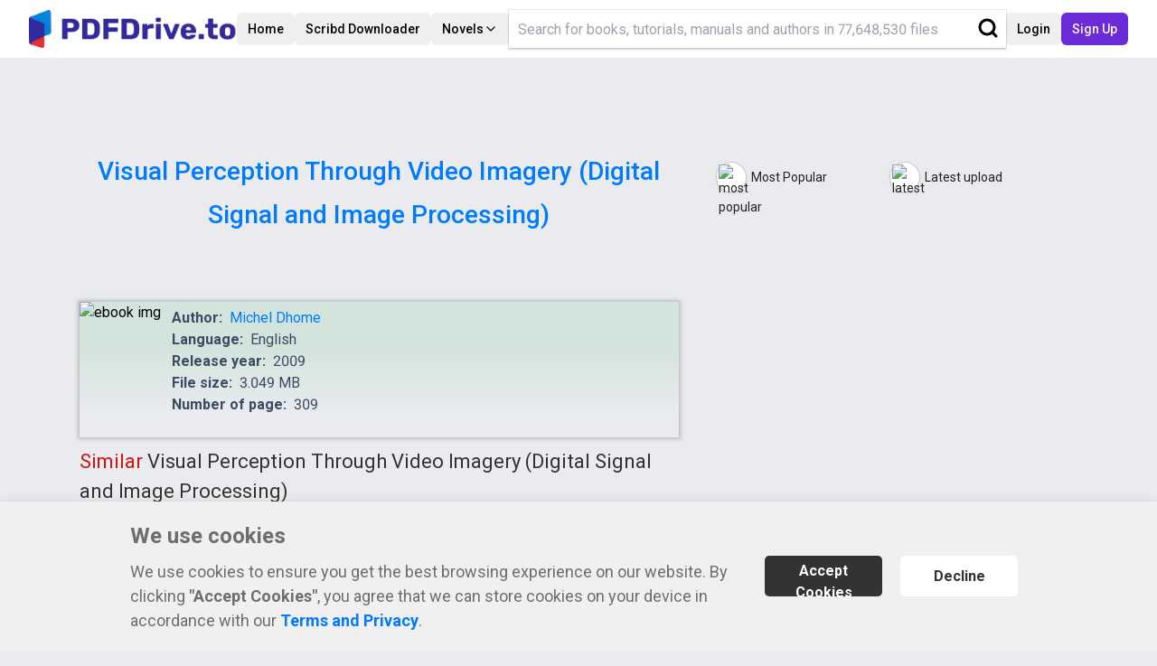

--- FILE ---
content_type: text/html; charset=utf-8
request_url: https://en.pdfdrive.to/filedownload/visual-perception-through-video-imagery-digital-signal-and-image-processing
body_size: 11383
content:
<!DOCTYPE html><html lang="en"><head><meta data-n-head="ssr" name="format-detection" content="telephone=no"/><meta data-n-head="ssr" charSet="utf-8"/><meta data-n-head="ssr" name="viewport" content="width=device-width, initial-scale=1"/><meta data-n-head="ssr" data-hid="i18n-og" property="og:locale" content="en"/><meta data-n-head="ssr" data-hid="robots" name="robots" content="index,follow"/><meta data-n-head="ssr" data-hid="og:type" name="og:type" content="website"/><meta data-n-head="ssr" data-hid="googlebot" name="googlebot" content="index,follow"/><link async="" rel="stylesheet" data-href="https://fonts.googleapis.com/css?family=Roboto:400,500,700&amp;display=swap" data-optimized-fonts="true"/><link async="" data-n-head="ssr" rel="stylesheet" type="text/css" data-href="https://fonts.googleapis.com/css?family=Open+Sans:400,600,300&amp;display=swap" data-optimized-fonts="true"/><link data-n-head="ssr" rel="icon" type="image/x-icon" href="/favicon.ico"/><script async="" src="https://www.googletagmanager.com/gtag/js?id=UA-220198571-1"></script><script defer="">window.dataLayer = window.dataLayer || [];
          function gtag(){dataLayer.push(arguments);}
          gtag('js', new Date());

          gtag('consent', 'default', {
            'ad_user_data': 'denied',
            'ad_personalization': 'denied',
            'ad_storage': 'denied',
            'analytics_storage': 'denied',
            'wait_for_update': 500,
          });

          gtag('config', 'UA-220198571-1');</script><script defer="">
          (function(w,d,s,l,i){w[l]=w[l]||[];
          w[l].push({'gtm.start': new Date().getTime(),event:'gtm.js'});
          var f=d.getElementsByTagName(s)[0],
          j=d.createElement(s),dl=l!='dataLayer'?'&l='+l:'';
          j.async=true;
          j.src='https://www.googletagmanager.com/gtm.js?id='+i+dl;
          f.parentNode.insertBefore(j,f);
          })(window,document,'script','dataLayer','GTM-5KJDS4XH');
        </script><title class="jsx-3037338503">File Download <!-- -->Visual Perception Through Video Imagery (Digital Signal and Image Processing)<!-- --> PDF <!-- -->by Michel Dhome</title><meta data-n-head="ssr" data-hid="title" name="title" content="File Download Visual Perception Through Video Imagery (Digital Signal and Image Processing) PDF by Michel Dhome" class="jsx-3037338503"/><meta data-n-head="ssr" data-hid="og:title" name="og:title" content="File Download Visual Perception Through Video Imagery (Digital Signal and Image Processing) PDF by Michel Dhome" class="jsx-3037338503"/><meta data-n-head="ssr" data-hid="description" name="description" content="Read &amp; Download File PDF Visual Perception Through Video Imagery (Digital Signal and Image Processing) by Michel Dhome, Update the latest version with high-quality. Try NOW!" class="jsx-3037338503"/><meta data-n-head="ssr" data-hid="og:description" name="og:description" content="Read &amp; Download File PDF Visual Perception Through Video Imagery (Digital Signal and Image Processing) by Michel Dhome, Update the latest version with high-quality. Try NOW!" class="jsx-3037338503"/><meta data-n-head="ssr" data-hid="og:image" name="og:image" content="https://cdn-2.pdfdrive.to/media/content/thumbnails/f191b4e5-b815-469f-8f19-56f01dbd7be6.webp" class="jsx-3037338503"/><meta data-n-head="ssr" data-hid="og:url" name="og:url" content="https://pdfdrive.to/dl/visual-perception-through-video-imagery-digital-signal-and-image-processing" class="jsx-3037338503"/><link data-n-head="ssr" data-hid="i18n-can" rel="canonical" href="https://en.pdfdrive.to/dl/visual-perception-through-video-imagery-digital-signal-and-image-processing" class="jsx-3037338503"/><script src="https://cdn.tailwindcss.com" class="jsx-88f2b1cbf7e007aa"></script><meta name="next-head-count" content="22"/><meta name="next-font-preconnect"/><link rel="preload" href="/_next/static/css/1ebf7bfedab7bbd1.css" as="style"/><link rel="stylesheet" href="/_next/static/css/1ebf7bfedab7bbd1.css" data-n-g=""/><noscript data-n-css=""></noscript><script defer="" nomodule="" src="/_next/static/chunks/polyfills-5cd94c89d3acac5f.js"></script><script src="/_next/static/chunks/webpack-3ede62a6cf12399f.js" defer=""></script><script src="/_next/static/chunks/framework-8fe9cb8b81506896.js" defer=""></script><script src="/_next/static/chunks/main-a9edc05ea4306d33.js" defer=""></script><script src="/_next/static/chunks/pages/_app-11ebd2bf0049bb7c.js" defer=""></script><script src="/_next/static/chunks/9848-df64c0cc9ccfc5db.js" defer=""></script><script src="/_next/static/chunks/9234-e33243cbca4358eb.js" defer=""></script><script src="/_next/static/chunks/6865-fe223d4a01329114.js" defer=""></script><script src="/_next/static/chunks/pages/filedownload/%5Bdetail%5D-f7b555c344939c78.js" defer=""></script><script src="/_next/static/R2hq3qTewt8Q_pXr_OOQ7/_buildManifest.js" defer=""></script><script src="/_next/static/R2hq3qTewt8Q_pXr_OOQ7/_ssgManifest.js" defer=""></script><script src="/_next/static/R2hq3qTewt8Q_pXr_OOQ7/_middlewareManifest.js" defer=""></script><style id="__jsx-904433876f38eb7a">.header-container.jsx-904433876f38eb7a{max-width:1445px;width:100%!important;margin-right:auto!important;margin-left:auto!important;padding-right:2rem!important;padding-left:2rem!important}.search-container.jsx-904433876f38eb7a{position:relative}.header-search.jsx-904433876f38eb7a{width:100%;height:42px;-webkit-box-shadow:rgb(0 0 0/16%)0 2px 2px 0,rgb(0 0 0/8%)0 0 0 1px;-moz-box-shadow:rgb(0 0 0/16%)0 2px 2px 0,rgb(0 0 0/8%)0 0 0 1px;box-shadow:rgb(0 0 0/16%)0 2px 2px 0,rgb(0 0 0/8%)0 0 0 1px;border:none;padding-left:10px}.header-search.jsx-904433876f38eb7a:focus{outline:0;background:#fff;border-color:#00b2ff#00b2ff}.header-search.jsx-904433876f38eb7a:focus{-webkit-box-shadow:0 0 5px#00b2ff}.header-search.jsx-904433876f38eb7a::-webkit-input-placeholder{width:80%;display:block;white-space:nowrap;overflow:hidden;-o-text-overflow:ellipsis;text-overflow:ellipsis}.header-search.jsx-904433876f38eb7a:-moz-placeholder{width:80%;display:block;white-space:nowrap;overflow:hidden;-o-text-overflow:ellipsis;text-overflow:ellipsis}.header-search.jsx-904433876f38eb7a::-moz-placeholder{width:80%;display:block;white-space:nowrap;overflow:hidden;-o-text-overflow:ellipsis;text-overflow:ellipsis}.header-search.jsx-904433876f38eb7a:-ms-input-placeholder{width:80%;display:block;white-space:nowrap;overflow:hidden;-o-text-overflow:ellipsis;text-overflow:ellipsis}.header-search.jsx-904433876f38eb7a::-ms-input-placeholder{width:80%;display:block;white-space:nowrap;overflow:hidden;-o-text-overflow:ellipsis;text-overflow:ellipsis}.header-search.jsx-904433876f38eb7a::placeholder{width:80%;display:block;white-space:nowrap;overflow:hidden;-o-text-overflow:ellipsis;text-overflow:ellipsis}.search-logo.jsx-904433876f38eb7a{position:absolute;top:8px;right:8px;cursor:pointer;border:none;background:none}.search-logo.jsx-904433876f38eb7a:hover{color:red}img.jsx-904433876f38eb7a{max-width:inherit;height:inherit}.user-info.jsx-904433876f38eb7a{float:right;position:relative}.user-info-box.jsx-904433876f38eb7a button.jsx-904433876f38eb7a{position:relative;height:100%;padding:6px;display:-webkit-box;display:-webkit-flex;display:-moz-box;display:-ms-flexbox;display:flex;-webkit-justify-content:center;justify-content:center;-webkit-align-items:center;-webkit-box-align:center;-ms-flex-align:center;align-items:center;border:none;background:transparent;-webkit-border-radius:none;-moz-border-radius:none;border-radius:none;padding-top:8px}.user-info-box.jsx-904433876f38eb7a button.jsx-904433876f38eb7a svg.jsx-904433876f38eb7a{height:25px;width:25px;fill:#d01313}.user-info-box.jsx-904433876f38eb7a button.jsx-904433876f38eb7a span.jsx-904433876f38eb7a{margin:0 6px;font-size:15px;font-weight:600;font-family:system-ui;padding-bottom:3px}.user-info-box.jsx-904433876f38eb7a button.user-btn.jsx-904433876f38eb7a{border-right:solid 1px#d9d0d9}.user-info-box.jsx-904433876f38eb7a button.user-btn.jsx-904433876f38eb7a:hover,.user-info-box.jsx-904433876f38eb7a button.jsx-904433876f38eb7a:hover{color:#797676;border-color:#cecece;cursor:pointer}.user-info-box.jsx-904433876f38eb7a button.jsx-904433876f38eb7a:hover .dropdown-icon.jsx-904433876f38eb7a{border-top:solid 6px#797676}.user-info-box.jsx-904433876f38eb7a button.jsx-904433876f38eb7a .dropdown-icon.jsx-904433876f38eb7a{margin-top:4px;margin-left:4px;margin-right:6px;font-size:0px;border-top:solid 5px#3a3a3a;border-left:solid 5px transparent;border-bottom:solid 5px transparent;border-right:solid 5px transparent}.dropdown-menu.jsx-904433876f38eb7a{position:absolute;top:-webkit-calc(100% + 2px);top:-moz-calc(100% + 2px);top:calc(100% + 2px);display:none;background:white;border:1px solid rgba(0,0,0,.15);-webkit-border-radius:5px;-moz-border-radius:5px;border-radius:5px;padding:6px 0}.dropdown-menu.show.jsx-904433876f38eb7a{display:-webkit-box;display:-webkit-flex;display:-moz-box;display:-ms-flexbox;display:flex;-webkit-flex-direction:column;-ms-flex-direction:column;flex-direction:column;width:200px}.dropdown-menu.jsx-904433876f38eb7a a.jsx-904433876f38eb7a,.dropdown-menu.jsx-904433876f38eb7a button.jsx-904433876f38eb7a{padding:8px 20px;margin:0px;width:190px}.dropdown-menu.jsx-904433876f38eb7a a.jsx-904433876f38eb7a:hover,.dropdown-menu.jsx-904433876f38eb7a button.jsx-904433876f38eb7a:hover{background-color:#f8f9fa}.dropdown-menu.jsx-904433876f38eb7a button.jsx-904433876f38eb7a{width:100%;display:-webkit-box;display:-webkit-flex;display:-moz-box;display:-ms-flexbox;display:flex;-webkit-box-pack:start;-ms-flex-pack:start;-webkit-justify-content:flex-start;justify-content:flex-start}.dropdown-menu.jsx-904433876f38eb7a a.jsx-904433876f38eb7a,.dropdown-menu.jsx-904433876f38eb7a button.jsx-904433876f38eb7a{font-size:16px;font-weight:400;color:#212529}.dropdown-menu.jsx-904433876f38eb7a .dropdown-divider.jsx-904433876f38eb7a{margin:6px 0;border-top:1px solid#e9ecef}.user-info-box-wrap.jsx-904433876f38eb7a a.jsx-904433876f38eb7a{margin:0;padding:0}.user-info-box-wrap.jsx-904433876f38eb7a{height:38px;display:-webkit-box;display:-webkit-flex;display:-moz-box;display:-ms-flexbox;display:flex;-webkit-border-radius:50px;-moz-border-radius:50px;border-radius:50px;border:solid 1px#d9d0d9;vertical-align:middle;-webkit-box-shadow:0 0 2px 0 rgb(0 0 0/20%),0 0 0 0 rgb(0 0 0/19%);-moz-box-shadow:0 0 2px 0 rgb(0 0 0/20%),0 0 0 0 rgb(0 0 0/19%);box-shadow:0 0 2px 0 rgb(0 0 0/20%),0 0 0 0 rgb(0 0 0/19%);overflow:hidden}.user-status.jsx-904433876f38eb7a{padding:10px 16px;margin:0px;border-bottom:1px solid rgba(0,0,0,.12);display:-webkit-box;display:-webkit-flex;display:-moz-box;display:-ms-flexbox;display:flex;-webkit-align-items:center;-webkit-box-align:center;-ms-flex-align:center;align-items:center;-webkit-justify-content:center;justify-content:center}.user-status.jsx-904433876f38eb7a span.jsx-904433876f38eb7a{color:#333;border:solid 1px#d9d0d9;-webkit-box-shadow:0 0 2px 0 rgb(0 0 0/20%),0 0 0 0 rgb(0 0 0/19%);-moz-box-shadow:0 0 2px 0 rgb(0 0 0/20%),0 0 0 0 rgb(0 0 0/19%);box-shadow:0 0 2px 0 rgb(0 0 0/20%),0 0 0 0 rgb(0 0 0/19%);padding:8px 10px;-webkit-border-radius:15px;-moz-border-radius:15px;border-radius:15px;font-weight:500;cursor:default;font-size:14px}@media only screen and (max-width:750px){.header-logo.jsx-904433876f38eb7a{width:180px;height:33px}}</style><style id="__jsx-5128b504cf7b702e">.hide.jsx-5128b504cf7b702e{display:none}.download-content.jsx-5128b504cf7b702e{text-align:center;margin-top:20px}.download-group.jsx-5128b504cf7b702e{display:-webkit-box;display:-webkit-flex;display:-moz-box;display:-ms-flexbox;display:flex;-webkit-align-items:center;-webkit-box-align:center;-ms-flex-align:center;align-items:center;-webkit-justify-content:center;justify-content:center}.download-btn.jsx-5128b504cf7b702e{color:#2b2b2b;background-color:#fdfdfd;border-color:#cecece;padding:6px 11px 5px 4px;font-weight:500;font-size:15px;-webkit-box-shadow:0 0 2px 0 rgb(0 0 0/20%),0 0 0 0 rgb(0 0 0/19%);-moz-box-shadow:0 0 2px 0 rgb(0 0 0/20%),0 0 0 0 rgb(0 0 0/19%);box-shadow:0 0 2px 0 rgb(0 0 0/20%),0 0 0 0 rgb(0 0 0/19%);display:-webkit-box;display:-webkit-flex;display:-moz-box;display:-ms-flexbox;display:flex;-webkit-align-items:center;-webkit-box-align:center;-ms-flex-align:center;align-items:center;cursor:pointer;position:relative}.download-btn.loggin.jsx-5128b504cf7b702e{height:26px;padding:6px 12px 5px 12px;background-color:#fdfdfd;background-color:#e9ebee;fill:#444;-webkit-box-shadow:unset;-moz-box-shadow:unset;box-shadow:unset;-webkit-border-radius:.25rem;-moz-border-radius:.25rem;border-radius:.25rem;margin:0 2px}.download-btn.loggin.jsx-5128b504cf7b702e svg.jsx-5128b504cf7b702e{height:26px;width:26px}.download-btn.loggin.able.jsx-5128b504cf7b702e svg.jsx-5128b504cf7b702e{fill:#1085f1}.download-btn.jsx-5128b504cf7b702e img.jsx-5128b504cf7b702e{margin-right:10px}.dropdown-file.jsx-5128b504cf7b702e{position:relative;width:40px;height:36px}.dropdown-toggle.jsx-5128b504cf7b702e{width:38px;height:36px;color:#2b2b2b;background-color:#fdfdfd;border-color:#cecece;font-weight:500;font-size:15px;-webkit-box-shadow:0 0 2px 0 rgb(0 0 0/20%),0 0 0 0 rgb(0 0 0/19%);-moz-box-shadow:0 0 2px 0 rgb(0 0 0/20%),0 0 0 0 rgb(0 0 0/19%);box-shadow:0 0 2px 0 rgb(0 0 0/20%),0 0 0 0 rgb(0 0 0/19%);display:-webkit-box;display:-webkit-flex;display:-moz-box;display:-ms-flexbox;display:flex;-webkit-align-items:center;-webkit-box-align:center;-ms-flex-align:center;align-items:center;-webkit-justify-content:center;justify-content:center;cursor:pointer}.btn-download.jsx-5128b504cf7b702e{width:100px;height:40px;color:white;background-color:#007bff;border:none;-webkit-border-radius:.25rem;-moz-border-radius:.25rem;border-radius:.25rem;cursor:pointer}.btn-download.jsx-5128b504cf7b702e:disabled{background-color:rgba(0,123,255,.5);cursor:not-allowed!important}.download-btn.disable.jsx-5128b504cf7b702e{opacity:.7;cursor:not-allowed!important}.download-btn.disable.jsx-5128b504cf7b702e svg.jsx-5128b504cf7b702e{fill:rgba(0,123,255,.5);cursor:not-allowed!important}.btn-preview-new.jsx-5128b504cf7b702e{width:100px;height:40px;color:#212529;background-color:#ffc107;border:none;-webkit-border-radius:.25rem;-moz-border-radius:.25rem;border-radius:.25rem;margin:0 6px;cursor:pointer}.modal.jsx-5128b504cf7b702e{position:fixed;z-index:100;padding-top:100px;left:0;top:0;width:100%;height:100%;overflow:auto}.modal-hidden.jsx-5128b504cf7b702e{visibility:hidden;userSelect:none;position:fixed;z-index:100;padding-top:100px;left:0;top:0;width:100%;height:100%;overflow:auto}.modal-background.jsx-5128b504cf7b702e{z-index:100;position:fixed;left:0;top:0;width:100%;height:100%;overflow:auto;background-color:rgb(0,0,0);background-color:rgba(0,0,0,.4)}.modal-content.jsx-5128b504cf7b702e{background-color:white;margin:auto;padding:20px;border:1px solid#888;width:60%;z-index:1000;position:relative;height:70vh;overflow:auto}.modal-error-content.jsx-5128b504cf7b702e{background-color:white;padding:20px;border:1px solid#888;width:300px;z-index:1000;position:relative;height:200pxvh;overflow:auto;margin:auto}.modal-content.jsx-5128b504cf7b702e::-webkit-scrollbar-track{-webkit-box-shadow:inset 0 0 6px rgba(0,0,0,.3);background-color:#f5f5f5}.modal-content.jsx-5128b504cf7b702e::-webkit-scrollbar{width:6px;height:6px;background-color:#f5f5f5}.modal-header.jsx-5128b504cf7b702e{position:relative;width:60%;margin:auto;height:30px;background:#fff;z-index:1001;padding:0 20px;top:20px}.modal-error-header.jsx-5128b504cf7b702e{position:relative;width:300px;margin:auto;height:30px;background:#fff;z-index:1001;padding:0 20px;top:20px}.modal-content.jsx-5128b504cf7b702e::-webkit-scrollbar-thumb{-webkit-box-shadow:inset 0 0 6px rgba(0,0,0,.3);background-color:#ccc}.modal-btn.jsx-5128b504cf7b702e{position:absolute;right:10px}.modal-info.jsx-5128b504cf7b702e{margin-top:10px;word-break:break-word}.btn-close.jsx-5128b504cf7b702e{width:30px;height:30px;cursor:pointer;background:transparent;border:none;font-size:30px;cursor:pointer}.modal-preview.jsx-5128b504cf7b702e{height:-webkit-calc(100vh - 100px);height:-moz-calc(100vh - 100px);height:calc(100vh - 100px);margin-right:auto;margin-left:auto;margin-top:24px;max-width:800px;-webkit-border-radius:5px;-moz-border-radius:5px;border-radius:5px;padding:5px;overflow:hidden;background:white}.modal-preview-frame.jsx-5128b504cf7b702e{}.modal-preview.jsx-5128b504cf7b702e iframe.jsx-5128b504cf7b702e{width:-webkit-calc(100% - 6px);width:-moz-calc(100% - 6px);width:calc(100% - 6px);height:-webkit-calc(100% - 48px);height:-moz-calc(100% - 48px);height:calc(100% - 48px)}.modal-actions.jsx-5128b504cf7b702e{display:-webkit-box;display:-webkit-flex;display:-moz-box;display:-ms-flexbox;display:flex;-webkit-box-pack:end;-ms-flex-pack:end;-webkit-justify-content:flex-end;justify-content:flex-end;border-top:solid 1px#e9ecef;padding-top:6px}.modal-actions.jsx-5128b504cf7b702e .action.jsx-5128b504cf7b702e{border:solid 1px gray;-webkit-border-radius:5px;-moz-border-radius:5px;border-radius:5px;height:27px;padding:0 12px;margin:0 6px;display:-webkit-box;display:-webkit-flex;display:-moz-box;display:-ms-flexbox;display:flex;-webkit-align-items:center;-webkit-box-align:center;-ms-flex-align:center;align-items:center}.modal-actions.jsx-5128b504cf7b702e .action.close.jsx-5128b504cf7b702e{cursor:pointer}.modal-actions.jsx-5128b504cf7b702e .action.close.jsx-5128b504cf7b702e svg.jsx-5128b504cf7b702e{margin-right:6px}.download-btn.jsx-5128b504cf7b702e .btn-title.jsx-5128b504cf7b702e{position:absolute;width:-webkit-max-content;width:-moz-max-content;width:max-content;top:-webkit-calc(100% + 5px);top:-moz-calc(100% + 5px);top:calc(100% + 5px);left:50%;background:#666;padding:5px 10px;color:white;-webkit-border-radius:3px;-moz-border-radius:3px;border-radius:3px;-webkit-transform:translateX(-50%);-moz-transform:translateX(-50%);-ms-transform:translateX(-50%);-o-transform:translateX(-50%);transform:translateX(-50%);font-size:13px;display:none;z-index:1}.download-btn.jsx-5128b504cf7b702e .btn-title-arrow.jsx-5128b504cf7b702e{position:absolute;width:10px;height:10px;background:#666;top:-4px;left:50%;-webkit-transform:translateX(-50%)rotate(45deg);-moz-transform:translateX(-50%)rotate(45deg);-ms-transform:translateX(-50%)rotate(45deg);-o-transform:translateX(-50%)rotate(45deg);transform:translateX(-50%)rotate(45deg)}.download-btn.jsx-5128b504cf7b702e:hover .btn-title.jsx-5128b504cf7b702e{display:block}</style><style id="__jsx-1ac4e25e396cc2e7">.title.jsx-1ac4e25e396cc2e7{font-weight:700;font-size:20px;cursor:pointer;color:#4a4848}.title.jsx-1ac4e25e396cc2e7:hover{text-decoration:underline}.collection.jsx-1ac4e25e396cc2e7{margin-top:10px;padding-bottom:10px}.collection-item.jsx-1ac4e25e396cc2e7{margin:15px 0px;display:-webkit-box;display:-webkit-flex;display:-moz-box;display:-ms-flexbox;display:flex;background-color:white;font-weight:500;font-size:16px!important;max-height:100px;height:100px;-webkit-transition:all.3s ease-in-out;-moz-transition:all.3s ease-in-out;-o-transition:all.3s ease-in-out;transition:all.3s ease-in-out}.collection-item.jsx-1ac4e25e396cc2e7:hover{border-color:#00b2ff#00b2ff#00b2ff;-webkit-box-shadow:0 0 10px#00b2ff;-moz-box-shadow:0 0 10px#00b2ff;box-shadow:0 0 10px#00b2ff}.collection-img.jsx-1ac4e25e396cc2e7{width:70px}.collection-img.jsx-1ac4e25e396cc2e7:hover{-webkit-transform:scale(2.5);-moz-transform:scale(2.5);-ms-transform:scale(2.5);-o-transform:scale(2.5);transform:scale(2.5);-webkit-transition:all ease-in-out.4s;-moz-transition:all ease-in-out.4s;-o-transition:all ease-in-out.4s;transition:all ease-in-out.4s;z-index:100}.information.jsx-1ac4e25e396cc2e7{width:100%;padding:8px 10px;word-break:break-word;overflow:hidden}.title-info.jsx-1ac4e25e396cc2e7{-o-text-overflow:ellipsis;text-overflow:ellipsis;white-space:nowrap;overflow:hidden}.title-link.jsx-1ac4e25e396cc2e7{cursor:pointer;color:#365899;font-weight:500;font-size:16px}.title-info.jsx-1ac4e25e396cc2e7:hover{color:#1561da}.file-info.jsx-1ac4e25e396cc2e7{display:-webkit-box;display:-webkit-flex;display:-moz-box;display:-ms-flexbox;display:flex;-webkit-align-items:center;-webkit-box-align:center;-ms-flex-align:center;align-items:center;color:#006621;padding:8px 0px}.dot.jsx-1ac4e25e396cc2e7{padding:0px 3px}span.jsx-1ac4e25e396cc2e7{font-size:13px;font-weight:400}.desc.jsx-1ac4e25e396cc2e7{overflow:hidden;-o-text-overflow:ellipsis;text-overflow:ellipsis;color:#767676;font-size:12px;padding:8px 0px;white-space:nowrap}a.jsx-1ac4e25e396cc2e7{text-decoration:none}@media only screen and (max-width:750px){.collection-img.jsx-1ac4e25e396cc2e7:hover{-webkit-transform:none;-moz-transform:none;-ms-transform:none;-o-transform:none;transform:none;-webkit-transition:none;-moz-transition:none;-o-transition:none;transition:none}.title.jsx-1ac4e25e396cc2e7{font-size:17px}.title-info.jsx-1ac4e25e396cc2e7{font-size:14px}.file-info.jsx-1ac4e25e396cc2e7{font-size:12px}span.jsx-1ac4e25e396cc2e7{font-size:12px}.desc.jsx-1ac4e25e396cc2e7{font-size:11px}}</style><style id="__jsx-17865f972f87972f">.blue.jsx-17865f972f87972f{color:#007bff;font-weight:bold;text-decoration:none}.limit-ask.jsx-17865f972f87972f{margin-left:6px;cursor:pointer;position:relative}.limit-ask.jsx-17865f972f87972f:hover .limit-description.jsx-17865f972f87972f{display:block}.limit-description.jsx-17865f972f87972f{display:none;position:absolute;top:100%;left:0;-webkit-transform:translateX(-50%);-moz-transform:translateX(-50%);-ms-transform:translateX(-50%);-o-transform:translateX(-50%);transform:translateX(-50%);background:white;min-width:300px;z-index:12;font-size:14px;padding:12px 16px}.limit-description-normal.jsx-17865f972f87972f{display:block;font-size:13px;margin-bottom:20px;line-height:1.4;font-style:italic}.category-container.jsx-17865f972f87972f{width:409px;margin:0 auto;padding-left:25px}ul.jsx-17865f972f87972f{list-style:none;margin:10px 0px;display:-webkit-box;display:-webkit-flex;display:-moz-box;display:-ms-flexbox;display:flex;-webkit-flex-wrap:wrap;-ms-flex-wrap:wrap;flex-wrap:wrap}li.jsx-17865f972f87972f{width:50%;padding:5px 0px;font-weight:400;font-size:14px}a.jsx-17865f972f87972f{text-decoration:none}.category.jsx-17865f972f87972f{display:-webkit-box;display:-webkit-flex;display:-moz-box;display:-ms-flexbox;display:flex;-webkit-align-items:center;-webkit-box-align:center;-ms-flex-align:center;align-items:center;text-decoration:none;color:#232323;cursor:pointer}.category-icon.jsx-17865f972f87972f{vertical-align:middle;width:34px;height:34px;-webkit-border-radius:50%;-moz-border-radius:50%;border-radius:50%;border:1px solid rgba(0,0,0,.2);-webkit-box-shadow:0 1px 3px rgb(0 0 0/10%);-moz-box-shadow:0 1px 3px rgb(0 0 0/10%);box-shadow:0 1px 3px rgb(0 0 0/10%);padding:2px;background-color:#fff}.category-title.jsx-17865f972f87972f{margin-left:5px}.hope-text.jsx-17865f972f87972f{margin:8px 0px;font-size:14px;color:#777272}.hope-text.jsx-17865f972f87972f a.jsx-17865f972f87972f{color:#007bff;font-weight:500}.hope-text.jsx-17865f972f87972f a.jsx-17865f972f87972f:hover{color:#0056b3;text-decoration:underline}.actions-limit.jsx-17865f972f87972f{color:brown;font-size:20px;font-weight:bold}.additional-download.jsx-17865f972f87972f{font-weight:bold;color:brown;font-size:16px;padding-bottom:5px}.additional-download.jsx-17865f972f87972f>span.jsx-17865f972f87972f{font-size:20px}@media only screen and (max-width:1174px){.category-container.jsx-17865f972f87972f{margin-top:10px;padding-left:0px!important;width:100%}.home-left.jsx-17865f972f87972f{width:100%}.home-right.jsx-17865f972f87972f{width:100%}.premium.jsx-17865f972f87972f{display:none}}</style><style id="__jsx-3037338503">.btn-download.jsx-3037338503{width:250px;height:40px;color:white;background-color:#007bff;border:none;-webkit-border-radius:.25rem;-moz-border-radius:.25rem;border-radius:.25rem;cursor:pointer;margin-right:10px;display:-webkit-box;display:-webkit-flex;display:-moz-box;display:-ms-flexbox;display:flex;-webkit-justify-content:center;justify-content:center;-webkit-align-items:center;-webkit-box-align:center;-ms-flex-align:center;align-items:center;text-decoration:none}.container.jsx-3037338503{max-width:1145px;padding:0 20px;margin:0px auto;padding-top:100px}.detail-container.jsx-3037338503{display:-webkit-box;display:-webkit-flex;display:-moz-box;display:-ms-flexbox;display:flex}.detail-left.jsx-3037338503{width:60%}.detail-right.jsx-3037338503{width:40%}.siminar.jsx-3037338503{font-size:22px;font-weight:normal}.hidden-title.jsx-3037338503{color:#333}.promo.jsx-3037338503{width:100%;padding:14px 0px;background-color:#ffe28d;font-size:17px;color:#775605;text-align:center;line-height:25px;cursor:pointer;border:1px#ccc solid;-webkit-border-radius:5px;-moz-border-radius:5px;border-radius:5px}.promo-link.jsx-3037338503{color:#007bff;cursor:pointer;font-size:17px}.ebook-img.jsx-3037338503{width:auto;height:100%}.ebook-frame.jsx-3037338503{-webkit-box-shadow:0 0 4px 2px rgb(189 189 189);-moz-box-shadow:0 0 4px 2px rgb(189 189 189);box-shadow:0 0 4px 2px rgb(189 189 189)}.ebook.jsx-3037338503{margin-top:24px;width:100%;display:-webkit-box;display:-webkit-flex;display:-moz-box;display:-ms-flexbox;display:flex;position:relative;-webkit-box-pack:start;-ms-flex-pack:start;-webkit-justify-content:flex-start;justify-content:flex-start;height:150px;background:-webkit-linear-gradient(top,rgb(104 194 141/16%)35%,rgb(255 255 255/0%)80%);background:-moz-linear-gradient(top,rgb(104 194 141/16%)35%,rgb(255 255 255/0%)80%);background:-o-linear-gradient(top,rgb(104 194 141/16%)35%,rgb(255 255 255/0%)80%);background:linear-gradient(180deg,rgb(104 194 141/16%)35%,rgb(255 255 255/0%)80%)}.ebook-right.jsx-3037338503{padding:15px;width:-webkit-calc(100% - 240px);width:-moz-calc(100% - 240px);width:calc(100% - 240px);position:relative}.ebook-title.jsx-3037338503{font-weight:300;line-height:43px;white-space:normal;color:#212121;font-size:29px;overflow:hidden;max-height:120px}.dot.jsx-3037338503{padding:0px 3px}.file-info.jsx-3037338503{color:#006621;padding:8px 0px;margin-top:9px;font-weight:300;font-size:15px}.author.jsx-3037338503{color:#777272;font-weight:300;-o-text-overflow:ellipsis;text-overflow:ellipsis;overflow:hidden;white-space:nowrap}.author-name.jsx-3037338503{color:#007bff;text-decoration:none;cursor:pointer}.tags.jsx-3037338503{margin-top:10px;font-size:14px;height:22px}a.jsx-3037338503{text-decoration:none;color:#007bff;cursor:pointer}a.jsx-3037338503:hover{text-decoration:underline}.tags.jsx-3037338503>a.jsx-3037338503{padding:0px 2px}.tags.jsx-3037338503>a.jsx-3037338503:hover{text-decoration:underline}.btn-container.jsx-3037338503{padding-top:30px;min-height:46px;right:0;width:100%;text-align:right;padding-bottom:0}.btn-container.jsx-3037338503>button.jsx-3037338503{margin:0px 5px;cursor:pointer;font-weight:500;font-size:16px}.btn-preview.jsx-3037338503{width:90px;height:40px;color:black;background-color:#ffc107;border:none;-webkit-border-radius:.25rem;-moz-border-radius:.25rem;border-radius:.25rem}.title.jsx-3037338503{margin-top:10px;font-weight:300;color:#d11313;font-size:26px}.summary.jsx-3037338503{margin-top:5px;max-height:200px;-o-text-overflow:ellipsis;text-overflow:ellipsis;overflow:hidden;white-space:pre-line;max-width:100%;position:relative;margin-top:10px}.show-more.jsx-3037338503{position:absolute;bottom:0;left:0;right:0;top:-75px;display:-webkit-box;display:-webkit-flex;display:-moz-box;display:-ms-flexbox;display:flex;-webkit-justify-content:center;justify-content:center;-webkit-align-items:flex-end;-webkit-box-align:flex-end;-ms-flex-align:flex-end;align-items:flex-end;padding-bottom:10px;min-height:60px;width:100%;background:-webkit-linear-gradient(top,transparent,#f5f5f5);background:-moz-linear-gradient(top,transparent,#f5f5f5);background:-o-linear-gradient(top,transparent,#f5f5f5);background:linear-gradient(180deg,transparent,#f5f5f5);color:#007bff}.show-more.jsx-3037338503 span.jsx-3037338503{cursor:pointer;opacity:.6}.page-content.jsx-3037338503{white-space:pre-line}svg.jsx-3037338503{background:#427a4b;-webkit-border-radius:30px;-moz-border-radius:30px;border-radius:30px;padding:3px;color:#fff;cursor:pointer}select.jsx-3037338503{width:160px;padding:5px;height:33px;border:none;float:right;color:#0070a7;-webkit-border-radius:2px;-moz-border-radius:2px;border-radius:2px}.load-more.jsx-3037338503{line-height:50px;text-align:center;background-color:white;height:44px;font-size:18px;color:#666;font-weight:550;cursor:pointer;text-shadow:0 1px 0#fff;border:1px solid#dcdcdc;-webkit-border-radius:6px;-moz-border-radius:6px;border-radius:6px;margin-bottom:15px}.modal.jsx-3037338503{position:fixed;z-index:100;padding-top:100px;left:0;top:0;width:100%;height:100%;overflow:auto}.modal-hidden.jsx-3037338503{visibility:hidden;userSelect:none;position:fixed;z-index:100;padding-top:100px;left:0;top:0;width:100%;height:100%;overflow:auto}.modal-background.jsx-3037338503{z-index:100;position:fixed;left:0;top:0;width:100%;height:100%;overflow:auto;background-color:rgb(0,0,0);background-color:rgba(0,0,0,.4)}.modal-content.jsx-3037338503{background-color:white;margin:auto;padding:20px;border:1px solid#888;width:60%;z-index:1000;position:relative;height:70vh;overflow:auto}.modal-error-content.jsx-3037338503{background-color:white;padding:20px;border:1px solid#888;width:300px;z-index:1000;position:relative;height:200pxvh;overflow:auto;margin:auto}.modal-content.jsx-3037338503::-webkit-scrollbar-track{-webkit-box-shadow:inset 0 0 6px rgba(0,0,0,.3);background-color:#f5f5f5}.modal-content.jsx-3037338503::-webkit-scrollbar{width:6px;height:6px;background-color:#f5f5f5}.modal-header.jsx-3037338503{position:relative;width:60%;margin:auto;height:30px;background:#fff;z-index:1001;padding:0 20px;top:20px}.modal-error-header.jsx-3037338503{position:relative;width:300px;margin:auto;height:30px;background:#fff;z-index:1001;padding:0 20px;top:20px}.modal-content.jsx-3037338503::-webkit-scrollbar-thumb{-webkit-box-shadow:inset 0 0 6px rgba(0,0,0,.3);background-color:#ccc}.modal-btn.jsx-3037338503{position:absolute;right:10px}.modal-info.jsx-3037338503{margin-top:10px;word-break:break-word;text-align:justify}.summary-content.jsx-3037338503{line-height:21px}.modal-info.jsx-3037338503 b.jsx-3037338503{line-height:50px;word-break:break-word}.summary.jsx-3037338503 b.jsx-3037338503{line-height:30px}.btn-close.jsx-3037338503{width:30px;height:30px;cursor:pointer;background:transparent;border:none;font-size:30px;cursor:pointer}.invisible.jsx-3037338503{visibility:hidden;height:0!important;margin:0!important;padding:0!important}.progress.jsx-3037338503{width:97%;height:10px;-webkit-border-radius:10px;-moz-border-radius:10px;border-radius:10px;background:#f8f8f8;position:relative;margin-bottom:5px;left:10px}.progress-bar.jsx-3037338503{width:0%;height:10px;-webkit-border-radius:10px;-moz-border-radius:10px;border-radius:10px;background:#007bff;position:absolute;top:0;left:0}.progress-bar.show.jsx-3037338503{-webkit-transition:width 15s;-moz-transition:width 15s;-o-transition:width 15s;transition:width 15s;width:100%}.hint-progress.jsx-3037338503{font-size:18px;text-align:center;padding-bottom:3px;color:#696969}.summary-title.jsx-3037338503{padding-top:10px;font-weight:500}.download-container.jsx-3037338503{text-align:center}.text-center.jsx-3037338503{text-align:center;font-size:28px;font-weight:500}.progress-bar-animated.jsx-3037338503{-webkit-animation:progress-bar-stripes 1s linear infinite;-moz-animation:progress-bar-stripes 1s linear infinite;-o-animation:progress-bar-stripes 1s linear infinite;animation:progress-bar-stripes 1s linear infinite;height:100%;background-color:#007bff;background-image:-webkit-linear-gradient(45deg,rgba(255,255,255,.15)25%,transparent 25%,transparent 50%,rgba(255,255,255,.15)50%,rgba(255,255,255,.15)75%,transparent 75%,transparent);background-image:-moz-linear-gradient(45deg,rgba(255,255,255,.15)25%,transparent 25%,transparent 50%,rgba(255,255,255,.15)50%,rgba(255,255,255,.15)75%,transparent 75%,transparent);background-image:-o-linear-gradient(45deg,rgba(255,255,255,.15)25%,transparent 25%,transparent 50%,rgba(255,255,255,.15)50%,rgba(255,255,255,.15)75%,transparent 75%,transparent);background-image:linear-gradient(45deg,rgba(255,255,255,.15)25%,transparent 25%,transparent 50%,rgba(255,255,255,.15)50%,rgba(255,255,255,.15)75%,transparent 75%,transparent);-webkit-background-size:1rem 1rem;-moz-background-size:1rem 1rem;-o-background-size:1rem 1rem;background-size:1rem 1rem}.ebook-info.jsx-3037338503{padding:6px 12px 6px 12px;color:#3c4b64}.ebook-info.jsx-3037338503 span.jsx-3037338503{margin-left:8px;line-height:24px}@keyframes progress-bar-stripes{from{background-position:1rem 0}to{background-position:0 0}}@media screen and (max-width:1174px){.hint-progress.jsx-3037338503{font-size:16px}.detail-container.jsx-3037338503{display:-webkit-box;display:-webkit-flex;display:-moz-box;display:-ms-flexbox;display:flex;-webkit-flex-direction:column;-ms-flex-direction:column;flex-direction:column;width:98%;margin-top:34px}.detail-left.jsx-3037338503{width:100%}.detail-right.jsx-3037338503{width:100%}.promo.jsx-3037338503{width:100%;padding:14px 0px;background-color:#ffe28d;font-size:17px;color:#775605;text-align:center;line-height:25px;cursor:pointer;border:1px#ccc solid;-webkit-border-radius:5px;-moz-border-radius:5px;border-radius:5px}.promo-link.jsx-3037338503{color:#007bff;cursor:pointer;font-size:17px}.ebook-img.jsx-3037338503{width:auto;height:100%}.ebook.jsx-3037338503{height:150px;position:relative}.ebook-right.jsx-3037338503{padding:7px;width:100%}.ebook-title.jsx-3037338503{font-size:17px;line-height:20px}}@media only screen and (max-width:750px){.summary-title.jsx-3037338503{font-size:20px}.ebook.jsx-3037338503{height:250px}.btn-container.jsx-3037338503>button.jsx-3037338503{height:27px}.tags.jsx-3037338503,.author.jsx-3037338503,.file-info.jsx-3037338503{font-size:12px}.ebook-frame.jsx-3037338503{width:98%;margin:0 auto}.ebook.jsx-3037338503{height:220px}.ebook-img.jsx-3037338503{width:150px;height:220px}.ebook-right.jsx-3037338503{-webkit-flex:1;-ms-flex:1;flex:1;width:-webkit-calc(100% - 160px);width:-moz-calc(100% - 160px);width:calc(100% - 160px)}.summary.jsx-3037338503{font-size:13px;max-height:160px;margin-top:7px}.btn-preview.jsx-3037338503{width:70px}.btn-download.jsx-3037338503{}.modal-header.jsx-3037338503,.modal-content.jsx-3037338503{width:80%}.ebook-title.jsx-3037338503{font-size:17px;line-height:20px;max-height:80px;overflow:hidden}.text-center.jsx-3037338503{font-size:22px}}.notice.jsx-3037338503{position:absolute;bottom:0;right:0;padding-right:3px;text-align:right;font-size:12px;line-height:15px;padding-top:2px;background:-webkit-linear-gradient(38deg,#f1e3e3,#ffffffed);background:-moz-linear-gradient(38deg,#f1e3e3,#ffffffed);background:-o-linear-gradient(38deg,#f1e3e3,#ffffffed);background:linear-gradient(52deg,#f1e3e3,#ffffffed);width:-webkit-calc(100% - 3px);width:-moz-calc(100% - 3px);width:calc(100% - 3px);color:brown;font-style:italic;display:none}@media screen and (max-width:576px){.btn-container.jsx-3037338503{bottom:0}.file-info.jsx-3037338503{padding:0}.tags.jsx-3037338503{margin-top:4px}.notice.jsx-3037338503{display:block}.ebook-right.jsx-3037338503{position:unset}}</style><style id="__jsx-deb745a71daa954a">.accept-cookie-container.jsx-deb745a71daa954a{z-index:10;width:100%;-webkit-box-sizing:border-box;-moz-box-sizing:border-box;box-sizing:border-box;padding:20px;position:fixed;bottom:0;right:0;left:0;background:#f0f0f0;-webkit-box-shadow:0px 0px 10px 0px rgba(0,0,0,.1);-moz-box-shadow:0px 0px 10px 0px rgba(0,0,0,.1);box-shadow:0px 0px 10px 0px rgba(0,0,0,.1);display:-webkit-box;display:-webkit-flex;display:-moz-box;display:-ms-flexbox;display:flex;-webkit-align-items:center;-webkit-box-align:center;-ms-flex-align:center;align-items:center;-webkit-justify-content:center;justify-content:center;-webkit-transition:opacity.5s;-moz-transition:opacity.5s;-o-transition:opacity.5s;transition:opacity.5s}.hidden.jsx-deb745a71daa954a{opacity:0;pointer-events:none}.accept-cookie.jsx-deb745a71daa954a{width:80%;display:-webkit-box;display:-webkit-flex;display:-moz-box;display:-ms-flexbox;display:flex}.cookie-content.jsx-deb745a71daa954a p.jsx-deb745a71daa954a{font-size:18px;margin-top:8px;color:#6f6d6d}.cookie-title.jsx-deb745a71daa954a{font-size:24px;font-weight:bold;color:#6f6d6d}.cookie-content.jsx-deb745a71daa954a a.jsx-deb745a71daa954a{color:#007bff;font-weight:bold}.cookie-btn.jsx-deb745a71daa954a{width:300px;display:-webkit-box;display:-webkit-flex;display:-moz-box;display:-ms-flexbox;display:flex;-webkit-align-items:center;-webkit-box-align:center;-ms-flex-align:center;align-items:center}.cookie-btn.jsx-deb745a71daa954a button.jsx-deb745a71daa954a{padding:5px;-webkit-border-radius:5px;-moz-border-radius:5px;border-radius:5px;width:130px;height:45px;cursor:pointer;font-weight:bold;-webkit-transition:.4s ease;-moz-transition:.4s ease;-o-transition:.4s ease;transition:.4s ease;margin:0px 10px}.cookie-btn.jsx-deb745a71daa954a button.jsx-deb745a71daa954a:hover{opacity:.9}.accept.jsx-deb745a71daa954a{background:#333;color:#fff}.decline.jsx-deb745a71daa954a{background:#fff;color:#333}.decline.jsx-deb745a71daa954a:hover{background:#333;color:#fff}@media only screen and (max-width:1024px){.cookie-btn.jsx-deb745a71daa954a{-webkit-flex-direction:column;-ms-flex-direction:column;flex-direction:column;-webkit-box-pack:justify;-webkit-justify-content:space-between;justify-content:space-between}.cookie-content.jsx-deb745a71daa954a p.jsx-deb745a71daa954a{font-size:16px}.cookie-title.jsx-deb745a71daa954a{font-size:20px}}@media only screen and (max-width:768px){.accept-cookie.jsx-deb745a71daa954a{-webkit-flex-direction:column;-ms-flex-direction:column;flex-direction:column;width:100%}.cookie-content.jsx-deb745a71daa954a p.jsx-deb745a71daa954a{font-size:16px}.cookie-title.jsx-deb745a71daa954a{font-size:18px}.cookie-btn.jsx-deb745a71daa954a{width:100%;-webkit-flex-direction:row;-ms-flex-direction:row;flex-direction:row;-webkit-box-pack:justify;-webkit-justify-content:space-between;justify-content:space-between;margin-top:12px}.cookie-btn.jsx-deb745a71daa954a button.jsx-deb745a71daa954a{margin:0px;width:48%}}</style><style id="__jsx-88f2b1cbf7e007aa">.container.jsx-88f2b1cbf7e007aa{width:100%;margin-right:auto;margin-left:auto;padding-right:2rem!important;padding-left:2rem!important}@media(min-width:1400px){.container.jsx-88f2b1cbf7e007aa{max-width:1400px}}</style><style id="__jsx-2de5d4750e754135">.content.jsx-2de5d4750e754135{display:-webkit-box;display:-webkit-flex;display:-moz-box;display:-ms-flexbox;display:flex;-webkit-flex-direction:column;-ms-flex-direction:column;flex-direction:column;min-height:100vh}</style></head><body><noscript><iframe src="https://www.googletagmanager.com/ns.html?id=GTM-5KJDS4XH" height="0" width="0" style="display:none;visibility:hidden"></iframe></noscript><div id="__next"><div class="jsx-2de5d4750e754135 content"><header class="jsx-904433876f38eb7a sticky top-0 z-50 w-full transition-all duration-200 bg-white"><div class="jsx-904433876f38eb7a header-container flex h-16 items-center justify-between"><div class="jsx-904433876f38eb7a flex items-center"><a href="/" class="jsx-904433876f38eb7a"><img src="/logo.webp" width="230" height="50" alt="logo" title="logo" loading="lazy" class="jsx-904433876f38eb7a header-logo "/></a></div><nav class="jsx-904433876f38eb7a hidden items-center gap-1 lg:flex"><a href="/" class="jsx-904433876f38eb7a"><button class="inline-flex items-center justify-center gap-2 whitespace-nowrap rounded-md text-sm font-medium ring-offset-background transition-colors focus-visible:outline-none focus-visible:ring-2 focus-visible:ring-ring focus-visible:ring-offset-2 disabled:pointer-events-none disabled:opacity-50 [&amp;_svg]:pointer-events-none [&amp;_svg]:size-4 [&amp;_svg]:shrink-0 hover:bg-accent hover:text-accent-foreground py-2 h-9 px-3">Home</button></a><a href="https://evano.com/scribd-downloader" target="_blank" class="jsx-904433876f38eb7a"><button class="inline-flex items-center justify-center gap-2 whitespace-nowrap rounded-md text-sm font-medium ring-offset-background transition-colors focus-visible:outline-none focus-visible:ring-2 focus-visible:ring-ring focus-visible:ring-offset-2 disabled:pointer-events-none disabled:opacity-50 [&amp;_svg]:pointer-events-none [&amp;_svg]:size-4 [&amp;_svg]:shrink-0 hover:bg-accent hover:text-accent-foreground py-2 h-9 px-3">Scribd Downloader</button></a><button class="inline-flex items-center justify-center whitespace-nowrap rounded-md text-sm font-medium ring-offset-background transition-colors focus-visible:outline-none focus-visible:ring-2 focus-visible:ring-ring focus-visible:ring-offset-2 disabled:pointer-events-none disabled:opacity-50 [&amp;_svg]:pointer-events-none [&amp;_svg]:size-4 [&amp;_svg]:shrink-0 hover:bg-accent hover:text-accent-foreground py-2 h-9 gap-1 px-3" type="button" id="radix-:Reeb6:" aria-haspopup="menu" aria-expanded="false" data-state="closed">Novels<svg xmlns="http://www.w3.org/2000/svg" width="24" height="24" viewBox="0 0 24 24" fill="none" stroke="currentColor" stroke-width="2" stroke-linecap="round" stroke-linejoin="round" class="lucide lucide-chevron-down h-4 w-4" aria-hidden="true"><path d="m6 9 6 6 6-6"></path></svg></button></nav><div class="jsx-904433876f38eb7a flex items-center gap-2 flex-1 justify-end"><button class="inline-flex items-center justify-center gap-2 whitespace-nowrap rounded-md text-sm font-medium ring-offset-background transition-colors focus-visible:outline-none focus-visible:ring-2 focus-visible:ring-ring focus-visible:ring-offset-2 disabled:pointer-events-none disabled:opacity-50 [&amp;_svg]:pointer-events-none [&amp;_svg]:size-4 [&amp;_svg]:shrink-0 hover:bg-accent hover:text-accent-foreground h-10 w-10 lg:hidden" aria-label="Search" name="Search"><svg xmlns="http://www.w3.org/2000/svg" width="24" height="24" viewBox="0 0 24 24" fill="none" stroke="currentColor" stroke-width="2" stroke-linecap="round" stroke-linejoin="round" class="jsx-904433876f38eb7a h-5 w-5"><circle cx="11" cy="11" r="8" class="jsx-904433876f38eb7a"></circle><path d="m21 21-4.3-4.3" class="jsx-904433876f38eb7a"></path></svg><span class="jsx-904433876f38eb7a sr-only">Search</span></button><div class="jsx-904433876f38eb7a hidden lg:flex md:w-72 flex-1 justify-end"><form style="width:100%;max-width:550px" class="jsx-904433876f38eb7a"><div class="jsx-904433876f38eb7a search-container"><input name="search" type="text" placeholder="Search for books, tutorials, manuals and authors in 77,648,530 files" class="jsx-904433876f38eb7a header-search " value=""/><button class="jsx-904433876f38eb7a search-logo"><svg data-v-95562806="" data-v-9c9909be="" xmlns="http://www.w3.org/2000/svg" width="24px" height="24px" viewBox="0 0 24 24" fill="none" stroke="currentColor" stroke-width="3" stroke-linecap="round" stroke-linejoin="round" class="jsx-904433876f38eb7a feather feather-search"><circle data-v-95562806="" data-v-9c9909be="" cx="11" cy="11" r="8" class="jsx-904433876f38eb7a"></circle><line data-v-95562806="" data-v-9c9909be="" x1="21" y1="21" x2="16.65" y2="16.65" class="jsx-904433876f38eb7a"></line></svg><span class="jsx-904433876f38eb7a sr-only">Search</span></button></div></form></div><div class="jsx-904433876f38eb7a hidden lg:flex md:gap-2"><a href="/auth/login" class="jsx-904433876f38eb7a"><button class="inline-flex items-center justify-center gap-2 whitespace-nowrap text-sm font-medium ring-offset-background transition-colors focus-visible:outline-none focus-visible:ring-2 focus-visible:ring-ring focus-visible:ring-offset-2 disabled:pointer-events-none disabled:opacity-50 [&amp;_svg]:pointer-events-none [&amp;_svg]:size-4 [&amp;_svg]:shrink-0 hover:bg-accent hover:text-accent-foreground h-9 rounded-md px-3">Login</button></a><a href="/auth/signup" class="jsx-904433876f38eb7a"><button class="inline-flex items-center justify-center gap-2 whitespace-nowrap text-sm font-medium ring-offset-background transition-colors focus-visible:outline-none focus-visible:ring-2 focus-visible:ring-ring focus-visible:ring-offset-2 disabled:pointer-events-none disabled:opacity-50 [&amp;_svg]:pointer-events-none [&amp;_svg]:size-4 [&amp;_svg]:shrink-0 bg-[#6C2BD9] text-[#f8fafc] hover:bg-[#6C2BD9]/90 h-9 rounded-md px-3">Sign Up</button></a></div><button class="inline-flex items-center justify-center gap-2 whitespace-nowrap rounded-md text-sm font-medium ring-offset-background transition-colors focus-visible:outline-none focus-visible:ring-2 focus-visible:ring-ring focus-visible:ring-offset-2 disabled:pointer-events-none disabled:opacity-50 [&amp;_svg]:pointer-events-none [&amp;_svg]:size-4 [&amp;_svg]:shrink-0 hover:bg-accent hover:text-accent-foreground h-10 w-10 lg:hidden" name="Mobile Menu"><svg xmlns="http://www.w3.org/2000/svg" width="24" height="24" viewBox="0 0 24 24" fill="none" stroke="currentColor" stroke-width="2" stroke-linecap="round" stroke-linejoin="round" class="lucide lucide-menu h-5 w-5" aria-hidden="true"><path d="M4 12h16"></path><path d="M4 18h16"></path><path d="M4 6h16"></path></svg><span class="jsx-904433876f38eb7a sr-only">Menu</span></button></div></div></header><div class="jsx-3037338503 modal-hidden"><div class="jsx-3037338503 modal-background"></div><div class="jsx-3037338503 modal-error-header"><div class="jsx-3037338503 modal-btn"><button class="jsx-3037338503 btn-close">×</button></div></div><div class="jsx-3037338503 modal-error-content"><div class="jsx-3037338503 modal-info"></div></div></div><div class="jsx-3037338503 ads1"></div><div class="jsx-3037338503 container"><div class="jsx-3037338503 detail-container"><div class="jsx-3037338503 detail-left"><div class="jsx-3037338503 download-container"><h1 class="jsx-3037338503"><a href="/dl/visual-perception-through-video-imagery-digital-signal-and-image-processing" class="jsx-3037338503 text-center">Visual Perception Through Video Imagery (Digital Signal and Image Processing)</a></h1><div class="jsx-3037338503 btn-container"><div class="jsx-3037338503 hint-progress invisible"><i class="jsx-3037338503">Checking for file health...</i></div><div class="jsx-3037338503 progress invisible"><div class="jsx-3037338503 progress-bar progress-bar-animated "></div></div><div class="jsx-5128b504cf7b702e download-content"><div class="jsx-5128b504cf7b702e download-group"><button disabled="" class="jsx-5128b504cf7b702e btn-download hide">Download</button></div></div></div></div><div class="jsx-3037338503 ebook-frame"><div class="jsx-3037338503 ebook"><div class="jsx-3037338503 ebook-left"><img src="https://cdn-2.pdfdrive.to/media/content/thumbnails/f191b4e5-b815-469f-8f19-56f01dbd7be6.webp" alt="ebook img" width="210" height="300" loading="lazy" title="ebook img" class="jsx-3037338503 ebook-img"/></div><div class="jsx-3037338503 ebook-info"><b class="jsx-3037338503">Author:</b><span class="jsx-3037338503"><a href="/author/michel-dhome" class="jsx-3037338503 author-name">Michel Dhome</a></span><br class="jsx-3037338503"/><b class="jsx-3037338503">Language:</b><span class="jsx-3037338503">English</span><br class="jsx-3037338503"/><b class="jsx-3037338503">Release year:</b><span class="jsx-3037338503">2009</span><br class="jsx-3037338503"/><b class="jsx-3037338503">File size:</b><span class="jsx-3037338503">3.049<!-- --> MB</span><br class="jsx-3037338503"/><b class="jsx-3037338503">Number of page:</b><span class="jsx-3037338503">309</span><br class="jsx-3037338503"/></div></div></div><div class="jsx-3037338503 ads3"></div><div class="jsx-3037338503 mobile-ads"></div><div class="jsx-3037338503 title"><h2 class="jsx-3037338503 siminar">Similar <span class="jsx-3037338503 hidden-title">Visual Perception Through Video Imagery (Digital Signal and Image Processing)</span></h2></div><div class="jsx-1ac4e25e396cc2e7 collection"></div><div class="jsx-3037338503 ads5"></div></div><div class="jsx-3037338503 detail-right"><div class="jsx-17865f972f87972f category-container"><ul class="jsx-17865f972f87972f"><li class="jsx-17865f972f87972f"><a href="/categories/popular" class="jsx-17865f972f87972f"><div class="jsx-17865f972f87972f category"><img src="https://cdn.pdfdrive.to/media/content/static/most_popular.jpg" alt="most popular" loading="lazy" title="most popular" width="34" height="34" class="jsx-17865f972f87972f category-icon"/><p class="jsx-17865f972f87972f category-title">Most Popular</p></div></a></li><li class="jsx-17865f972f87972f"><a href="/categories/latest" class="jsx-17865f972f87972f"><div class="jsx-17865f972f87972f category"><img src="https://cdn.pdfdrive.to/media/content/static/lastest_upload.jpg" alt="latest" width="34" height="34" loading="lazy" title="latest" class="jsx-17865f972f87972f category-icon"/><p class="jsx-17865f972f87972f category-title">Latest upload</p></div></a></li></ul></div><div class="jsx-17865f972f87972f ads2"></div><div class="jsx-17865f972f87972f mobile-ads"></div></div></div></div><div class="jsx-deb745a71daa954a accept-cookie-container false"><div class="jsx-deb745a71daa954a accept-cookie"><div class="jsx-deb745a71daa954a cookie-content"><div class="jsx-deb745a71daa954a cookie-title">We use cookies</div><p class="jsx-deb745a71daa954a">We use cookies to ensure you get the best browsing experience on our website. By clicking <b class="jsx-deb745a71daa954a">&quot;Accept Cookies&quot;</b>, you agree that we can store cookies on your device in accordance with our <a href="/terms" target="_blank" class="jsx-deb745a71daa954a">Terms and Privacy</a>.</p></div><div class="jsx-deb745a71daa954a cookie-btn"><button class="jsx-deb745a71daa954a accept">Accept Cookies</button><button class="jsx-deb745a71daa954a decline">Decline</button></div></div></div><footer class="jsx-88f2b1cbf7e007aa border-t bg-white mt-2"><div class="jsx-88f2b1cbf7e007aa container py-12"><div class="jsx-88f2b1cbf7e007aa grid grid-cols-2 gap-8 md:grid-cols-4 lg:grid-cols-5"><div class="jsx-88f2b1cbf7e007aa col-span-2 lg:col-span-2"><a href="/" class="jsx-88f2b1cbf7e007aa"><img src="/logo.webp" alt="logo footer" width="200" height="100" loading="lazy" title="logo footer" class="jsx-88f2b1cbf7e007aa logo"/></a><p class="jsx-88f2b1cbf7e007aa mb-4 max-w-xs text-sm text-[#64748b]">Your go-to platform for free PDF books, documents, and novels. Read online or download for free.</p><div class="jsx-88f2b1cbf7e007aa flex space-x-4"><a href="#" class="jsx-88f2b1cbf7e007aa text-[#64748b] hover:text-[#020817]"><span class="jsx-88f2b1cbf7e007aa sr-only">Twitter</span><svg xmlns="http://www.w3.org/2000/svg" width="24" height="24" viewBox="0 0 24 24" fill="none" stroke="currentColor" stroke-width="2" stroke-linecap="round" stroke-linejoin="round" class="lucide lucide-twitter h-5 w-5" aria-hidden="true"><path d="M22 4s-.7 2.1-2 3.4c1.6 10-9.4 17.3-18 11.6 2.2.1 4.4-.6 6-2C3 15.5.5 9.6 3 5c2.2 2.6 5.6 4.1 9 4-.9-4.2 4-6.6 7-3.8 1.1 0 3-1.2 3-1.2z"></path></svg></a><a href="#" class="jsx-88f2b1cbf7e007aa text-[#64748b] hover:text-[#020817]"><span class="jsx-88f2b1cbf7e007aa sr-only">Facebook</span><svg xmlns="http://www.w3.org/2000/svg" width="24" height="24" viewBox="0 0 24 24" fill="none" stroke="currentColor" stroke-width="2" stroke-linecap="round" stroke-linejoin="round" class="lucide lucide-facebook h-5 w-5" aria-hidden="true"><path d="M18 2h-3a5 5 0 0 0-5 5v3H7v4h3v8h4v-8h3l1-4h-4V7a1 1 0 0 1 1-1h3z"></path></svg></a><a href="#" class="jsx-88f2b1cbf7e007aa text-[#64748b] hover:text-[#020817]"><span class="jsx-88f2b1cbf7e007aa sr-only">Instagram</span><svg xmlns="http://www.w3.org/2000/svg" width="24" height="24" viewBox="0 0 24 24" fill="none" stroke="currentColor" stroke-width="2" stroke-linecap="round" stroke-linejoin="round" class="lucide lucide-instagram h-5 w-5" aria-hidden="true"><rect width="20" height="20" x="2" y="2" rx="5" ry="5"></rect><path d="M16 11.37A4 4 0 1 1 12.63 8 4 4 0 0 1 16 11.37z"></path><line x1="17.5" x2="17.51" y1="6.5" y2="6.5"></line></svg></a><a href="#" class="jsx-88f2b1cbf7e007aa text-[#64748b] hover:text-[#020817]"><span class="jsx-88f2b1cbf7e007aa sr-only">GitHub</span><svg xmlns="http://www.w3.org/2000/svg" width="24" height="24" viewBox="0 0 24 24" fill="none" stroke="currentColor" stroke-width="2" stroke-linecap="round" stroke-linejoin="round" class="lucide lucide-github h-5 w-5" aria-hidden="true"><path d="M15 22v-4a4.8 4.8 0 0 0-1-3.5c3 0 6-2 6-5.5.08-1.25-.27-2.48-1-3.5.28-1.15.28-2.35 0-3.5 0 0-1 0-3 1.5-2.64-.5-5.36-.5-8 0C6 2 5 2 5 2c-.3 1.15-.3 2.35 0 3.5A5.403 5.403 0 0 0 4 9c0 3.5 3 5.5 6 5.5-.39.49-.68 1.05-.85 1.65-.17.6-.22 1.23-.15 1.85v4"></path><path d="M9 18c-4.51 2-5-2-7-2"></path></svg></a></div></div><div class="jsx-88f2b1cbf7e007aa"><h3 class="jsx-88f2b1cbf7e007aa mb-3 text-sm font-medium">Novels</h3><ul class="jsx-88f2b1cbf7e007aa space-y-2 text-sm"><li class="jsx-88f2b1cbf7e007aa"><a href="/novels" class="jsx-88f2b1cbf7e007aa text-[#64748b] hover:text-[#020817]">Novels</a></li><li class="jsx-88f2b1cbf7e007aa"><a href="/novels/hot-novel" class="jsx-88f2b1cbf7e007aa text-[#64748b] hover:text-[#020817]">Hot Novels</a></li><li class="jsx-88f2b1cbf7e007aa"><a href="/novels/latest-novel" class="jsx-88f2b1cbf7e007aa text-[#64748b] hover:text-[#020817]">Latest Novels</a></li><li class="jsx-88f2b1cbf7e007aa"><a href="/novels/completed-novel" class="jsx-88f2b1cbf7e007aa text-[#64748b] hover:text-[#020817]">Completed Novel</a></li></ul></div><div class="jsx-88f2b1cbf7e007aa"><h3 class="jsx-88f2b1cbf7e007aa mb-3 text-sm font-medium">Tools</h3><ul class="jsx-88f2b1cbf7e007aa space-y-2 text-sm"><li class="jsx-88f2b1cbf7e007aa"><a href="https://evano.com/scribd-downloader" target="_blank" class="jsx-88f2b1cbf7e007aa text-[#64748b] hover:text-[#020817]">Scribd Downloader</a></li></ul></div><div class="jsx-88f2b1cbf7e007aa"><h3 class="jsx-88f2b1cbf7e007aa mb-3 text-sm font-medium">Legal</h3><ul class="jsx-88f2b1cbf7e007aa space-y-2 text-sm"><li class="jsx-88f2b1cbf7e007aa"><a href="/about" rel="nofollow" class="jsx-88f2b1cbf7e007aa text-[#64748b] hover:text-[#020817]">About Us</a></li><li class="jsx-88f2b1cbf7e007aa"><a href="/dmca" rel="nofollow" class="jsx-88f2b1cbf7e007aa text-[#64748b] hover:text-[#020817]">DMCA &amp; Copyright</a></li><li class="jsx-88f2b1cbf7e007aa"><a href="/terms" rel="nofollow" class="jsx-88f2b1cbf7e007aa text-[#64748b] hover:text-[#020817]">Terms &amp; Privacy</a></li><li class="jsx-88f2b1cbf7e007aa"><a href="/contact" rel="nofollow" class="jsx-88f2b1cbf7e007aa text-[#64748b] hover:text-[#020817]">Contact</a></li><li class="jsx-88f2b1cbf7e007aa"><a href="/content-removal" rel="nofollow" class="jsx-88f2b1cbf7e007aa text-[#64748b] hover:text-[#020817]">Content Removal</a></li></ul></div></div><div class="jsx-88f2b1cbf7e007aa mt-10 border-t pt-6"><div class="jsx-88f2b1cbf7e007aa flex flex-col items-center justify-between gap-4 md:flex-row"><p class="jsx-88f2b1cbf7e007aa text-center text-sm text-[#64748b]">© 2026 PDFdrive. All rights reserved.</p><p class="jsx-88f2b1cbf7e007aa text-center text-sm text-[#64748b]">PDFdrive is a platform for sharing knowledge and does not store any files on its server.</p></div></div></div></footer></div></div><script id="__NEXT_DATA__" type="application/json">{"props":{"pageProps":{"data":{"id":"f191b4e5-b815-469f-8f19-56f01dbd7be6","categories":[{"id":14437,"name":"Computers"},{"id":42099,"name":"Algorithms and Data Structures: Image Processing"}],"thumbnail":"https://cdn-2.pdfdrive.to/media/content/thumbnails/f191b4e5-b815-469f-8f19-56f01dbd7be6.webp","created_at":"2023-06-10T08:43:10.556932Z","slug":"visual-perception-through-video-imagery-digital-signal-and-image-processing","name":"Visual Perception Through Video Imagery (Digital Signal and Image Processing)","name_lc":"visual perception through video imagery (digital signal and image processing)","author":"Michel Dhome","description":"For several decades researchers have tried to construct perception systems based on the registration data from video cameras. This work has produced various tools that have made recent advances possible in this area.Part 1 of this book deals with the problem of the calibration and auto-calibration of video captures. Part 2 is essentially concerned with the estimation of the relative object/capture position when a priori information is introduced (the CAD model of the object). Finally, Part 3 discusses the inference of density information and the shape recognition in images.","page":309,"release_year":2009,"file_size":3.049,"downloaded_count":0,"language":"English","summary":null,"status":1,"price":null,"rent_price":null,"isbn":9781848210165,"redirect_url":null,"target_source":0},"myLikesProps":null,"myDriveProps":null,"requestedBooksProps":null,"user":null},"__N_SSP":true},"page":"/filedownload/[detail]","query":{"detail":"visual-perception-through-video-imagery-digital-signal-and-image-processing"},"buildId":"R2hq3qTewt8Q_pXr_OOQ7","isFallback":false,"gssp":true,"scriptLoader":[]}</script><script defer src="https://static.cloudflareinsights.com/beacon.min.js/vcd15cbe7772f49c399c6a5babf22c1241717689176015" integrity="sha512-ZpsOmlRQV6y907TI0dKBHq9Md29nnaEIPlkf84rnaERnq6zvWvPUqr2ft8M1aS28oN72PdrCzSjY4U6VaAw1EQ==" data-cf-beacon='{"version":"2024.11.0","token":"a87a047d1188458e8cf7355c7f18a1fd","r":1,"server_timing":{"name":{"cfCacheStatus":true,"cfEdge":true,"cfExtPri":true,"cfL4":true,"cfOrigin":true,"cfSpeedBrain":true},"location_startswith":null}}' crossorigin="anonymous"></script>
</body></html>

--- FILE ---
content_type: text/html; charset=utf-8
request_url: https://www.google.com/recaptcha/api2/anchor?ar=1&k=6Ld13DQgAAAAAKf6gYpaXCJfp3VIRxAf_cFnJgyR&co=aHR0cHM6Ly9lbi5wZGZkcml2ZS50bzo0NDM.&hl=en&v=PoyoqOPhxBO7pBk68S4YbpHZ&size=invisible&anchor-ms=20000&execute-ms=30000&cb=m7xeljv4zv96
body_size: 48618
content:
<!DOCTYPE HTML><html dir="ltr" lang="en"><head><meta http-equiv="Content-Type" content="text/html; charset=UTF-8">
<meta http-equiv="X-UA-Compatible" content="IE=edge">
<title>reCAPTCHA</title>
<style type="text/css">
/* cyrillic-ext */
@font-face {
  font-family: 'Roboto';
  font-style: normal;
  font-weight: 400;
  font-stretch: 100%;
  src: url(//fonts.gstatic.com/s/roboto/v48/KFO7CnqEu92Fr1ME7kSn66aGLdTylUAMa3GUBHMdazTgWw.woff2) format('woff2');
  unicode-range: U+0460-052F, U+1C80-1C8A, U+20B4, U+2DE0-2DFF, U+A640-A69F, U+FE2E-FE2F;
}
/* cyrillic */
@font-face {
  font-family: 'Roboto';
  font-style: normal;
  font-weight: 400;
  font-stretch: 100%;
  src: url(//fonts.gstatic.com/s/roboto/v48/KFO7CnqEu92Fr1ME7kSn66aGLdTylUAMa3iUBHMdazTgWw.woff2) format('woff2');
  unicode-range: U+0301, U+0400-045F, U+0490-0491, U+04B0-04B1, U+2116;
}
/* greek-ext */
@font-face {
  font-family: 'Roboto';
  font-style: normal;
  font-weight: 400;
  font-stretch: 100%;
  src: url(//fonts.gstatic.com/s/roboto/v48/KFO7CnqEu92Fr1ME7kSn66aGLdTylUAMa3CUBHMdazTgWw.woff2) format('woff2');
  unicode-range: U+1F00-1FFF;
}
/* greek */
@font-face {
  font-family: 'Roboto';
  font-style: normal;
  font-weight: 400;
  font-stretch: 100%;
  src: url(//fonts.gstatic.com/s/roboto/v48/KFO7CnqEu92Fr1ME7kSn66aGLdTylUAMa3-UBHMdazTgWw.woff2) format('woff2');
  unicode-range: U+0370-0377, U+037A-037F, U+0384-038A, U+038C, U+038E-03A1, U+03A3-03FF;
}
/* math */
@font-face {
  font-family: 'Roboto';
  font-style: normal;
  font-weight: 400;
  font-stretch: 100%;
  src: url(//fonts.gstatic.com/s/roboto/v48/KFO7CnqEu92Fr1ME7kSn66aGLdTylUAMawCUBHMdazTgWw.woff2) format('woff2');
  unicode-range: U+0302-0303, U+0305, U+0307-0308, U+0310, U+0312, U+0315, U+031A, U+0326-0327, U+032C, U+032F-0330, U+0332-0333, U+0338, U+033A, U+0346, U+034D, U+0391-03A1, U+03A3-03A9, U+03B1-03C9, U+03D1, U+03D5-03D6, U+03F0-03F1, U+03F4-03F5, U+2016-2017, U+2034-2038, U+203C, U+2040, U+2043, U+2047, U+2050, U+2057, U+205F, U+2070-2071, U+2074-208E, U+2090-209C, U+20D0-20DC, U+20E1, U+20E5-20EF, U+2100-2112, U+2114-2115, U+2117-2121, U+2123-214F, U+2190, U+2192, U+2194-21AE, U+21B0-21E5, U+21F1-21F2, U+21F4-2211, U+2213-2214, U+2216-22FF, U+2308-230B, U+2310, U+2319, U+231C-2321, U+2336-237A, U+237C, U+2395, U+239B-23B7, U+23D0, U+23DC-23E1, U+2474-2475, U+25AF, U+25B3, U+25B7, U+25BD, U+25C1, U+25CA, U+25CC, U+25FB, U+266D-266F, U+27C0-27FF, U+2900-2AFF, U+2B0E-2B11, U+2B30-2B4C, U+2BFE, U+3030, U+FF5B, U+FF5D, U+1D400-1D7FF, U+1EE00-1EEFF;
}
/* symbols */
@font-face {
  font-family: 'Roboto';
  font-style: normal;
  font-weight: 400;
  font-stretch: 100%;
  src: url(//fonts.gstatic.com/s/roboto/v48/KFO7CnqEu92Fr1ME7kSn66aGLdTylUAMaxKUBHMdazTgWw.woff2) format('woff2');
  unicode-range: U+0001-000C, U+000E-001F, U+007F-009F, U+20DD-20E0, U+20E2-20E4, U+2150-218F, U+2190, U+2192, U+2194-2199, U+21AF, U+21E6-21F0, U+21F3, U+2218-2219, U+2299, U+22C4-22C6, U+2300-243F, U+2440-244A, U+2460-24FF, U+25A0-27BF, U+2800-28FF, U+2921-2922, U+2981, U+29BF, U+29EB, U+2B00-2BFF, U+4DC0-4DFF, U+FFF9-FFFB, U+10140-1018E, U+10190-1019C, U+101A0, U+101D0-101FD, U+102E0-102FB, U+10E60-10E7E, U+1D2C0-1D2D3, U+1D2E0-1D37F, U+1F000-1F0FF, U+1F100-1F1AD, U+1F1E6-1F1FF, U+1F30D-1F30F, U+1F315, U+1F31C, U+1F31E, U+1F320-1F32C, U+1F336, U+1F378, U+1F37D, U+1F382, U+1F393-1F39F, U+1F3A7-1F3A8, U+1F3AC-1F3AF, U+1F3C2, U+1F3C4-1F3C6, U+1F3CA-1F3CE, U+1F3D4-1F3E0, U+1F3ED, U+1F3F1-1F3F3, U+1F3F5-1F3F7, U+1F408, U+1F415, U+1F41F, U+1F426, U+1F43F, U+1F441-1F442, U+1F444, U+1F446-1F449, U+1F44C-1F44E, U+1F453, U+1F46A, U+1F47D, U+1F4A3, U+1F4B0, U+1F4B3, U+1F4B9, U+1F4BB, U+1F4BF, U+1F4C8-1F4CB, U+1F4D6, U+1F4DA, U+1F4DF, U+1F4E3-1F4E6, U+1F4EA-1F4ED, U+1F4F7, U+1F4F9-1F4FB, U+1F4FD-1F4FE, U+1F503, U+1F507-1F50B, U+1F50D, U+1F512-1F513, U+1F53E-1F54A, U+1F54F-1F5FA, U+1F610, U+1F650-1F67F, U+1F687, U+1F68D, U+1F691, U+1F694, U+1F698, U+1F6AD, U+1F6B2, U+1F6B9-1F6BA, U+1F6BC, U+1F6C6-1F6CF, U+1F6D3-1F6D7, U+1F6E0-1F6EA, U+1F6F0-1F6F3, U+1F6F7-1F6FC, U+1F700-1F7FF, U+1F800-1F80B, U+1F810-1F847, U+1F850-1F859, U+1F860-1F887, U+1F890-1F8AD, U+1F8B0-1F8BB, U+1F8C0-1F8C1, U+1F900-1F90B, U+1F93B, U+1F946, U+1F984, U+1F996, U+1F9E9, U+1FA00-1FA6F, U+1FA70-1FA7C, U+1FA80-1FA89, U+1FA8F-1FAC6, U+1FACE-1FADC, U+1FADF-1FAE9, U+1FAF0-1FAF8, U+1FB00-1FBFF;
}
/* vietnamese */
@font-face {
  font-family: 'Roboto';
  font-style: normal;
  font-weight: 400;
  font-stretch: 100%;
  src: url(//fonts.gstatic.com/s/roboto/v48/KFO7CnqEu92Fr1ME7kSn66aGLdTylUAMa3OUBHMdazTgWw.woff2) format('woff2');
  unicode-range: U+0102-0103, U+0110-0111, U+0128-0129, U+0168-0169, U+01A0-01A1, U+01AF-01B0, U+0300-0301, U+0303-0304, U+0308-0309, U+0323, U+0329, U+1EA0-1EF9, U+20AB;
}
/* latin-ext */
@font-face {
  font-family: 'Roboto';
  font-style: normal;
  font-weight: 400;
  font-stretch: 100%;
  src: url(//fonts.gstatic.com/s/roboto/v48/KFO7CnqEu92Fr1ME7kSn66aGLdTylUAMa3KUBHMdazTgWw.woff2) format('woff2');
  unicode-range: U+0100-02BA, U+02BD-02C5, U+02C7-02CC, U+02CE-02D7, U+02DD-02FF, U+0304, U+0308, U+0329, U+1D00-1DBF, U+1E00-1E9F, U+1EF2-1EFF, U+2020, U+20A0-20AB, U+20AD-20C0, U+2113, U+2C60-2C7F, U+A720-A7FF;
}
/* latin */
@font-face {
  font-family: 'Roboto';
  font-style: normal;
  font-weight: 400;
  font-stretch: 100%;
  src: url(//fonts.gstatic.com/s/roboto/v48/KFO7CnqEu92Fr1ME7kSn66aGLdTylUAMa3yUBHMdazQ.woff2) format('woff2');
  unicode-range: U+0000-00FF, U+0131, U+0152-0153, U+02BB-02BC, U+02C6, U+02DA, U+02DC, U+0304, U+0308, U+0329, U+2000-206F, U+20AC, U+2122, U+2191, U+2193, U+2212, U+2215, U+FEFF, U+FFFD;
}
/* cyrillic-ext */
@font-face {
  font-family: 'Roboto';
  font-style: normal;
  font-weight: 500;
  font-stretch: 100%;
  src: url(//fonts.gstatic.com/s/roboto/v48/KFO7CnqEu92Fr1ME7kSn66aGLdTylUAMa3GUBHMdazTgWw.woff2) format('woff2');
  unicode-range: U+0460-052F, U+1C80-1C8A, U+20B4, U+2DE0-2DFF, U+A640-A69F, U+FE2E-FE2F;
}
/* cyrillic */
@font-face {
  font-family: 'Roboto';
  font-style: normal;
  font-weight: 500;
  font-stretch: 100%;
  src: url(//fonts.gstatic.com/s/roboto/v48/KFO7CnqEu92Fr1ME7kSn66aGLdTylUAMa3iUBHMdazTgWw.woff2) format('woff2');
  unicode-range: U+0301, U+0400-045F, U+0490-0491, U+04B0-04B1, U+2116;
}
/* greek-ext */
@font-face {
  font-family: 'Roboto';
  font-style: normal;
  font-weight: 500;
  font-stretch: 100%;
  src: url(//fonts.gstatic.com/s/roboto/v48/KFO7CnqEu92Fr1ME7kSn66aGLdTylUAMa3CUBHMdazTgWw.woff2) format('woff2');
  unicode-range: U+1F00-1FFF;
}
/* greek */
@font-face {
  font-family: 'Roboto';
  font-style: normal;
  font-weight: 500;
  font-stretch: 100%;
  src: url(//fonts.gstatic.com/s/roboto/v48/KFO7CnqEu92Fr1ME7kSn66aGLdTylUAMa3-UBHMdazTgWw.woff2) format('woff2');
  unicode-range: U+0370-0377, U+037A-037F, U+0384-038A, U+038C, U+038E-03A1, U+03A3-03FF;
}
/* math */
@font-face {
  font-family: 'Roboto';
  font-style: normal;
  font-weight: 500;
  font-stretch: 100%;
  src: url(//fonts.gstatic.com/s/roboto/v48/KFO7CnqEu92Fr1ME7kSn66aGLdTylUAMawCUBHMdazTgWw.woff2) format('woff2');
  unicode-range: U+0302-0303, U+0305, U+0307-0308, U+0310, U+0312, U+0315, U+031A, U+0326-0327, U+032C, U+032F-0330, U+0332-0333, U+0338, U+033A, U+0346, U+034D, U+0391-03A1, U+03A3-03A9, U+03B1-03C9, U+03D1, U+03D5-03D6, U+03F0-03F1, U+03F4-03F5, U+2016-2017, U+2034-2038, U+203C, U+2040, U+2043, U+2047, U+2050, U+2057, U+205F, U+2070-2071, U+2074-208E, U+2090-209C, U+20D0-20DC, U+20E1, U+20E5-20EF, U+2100-2112, U+2114-2115, U+2117-2121, U+2123-214F, U+2190, U+2192, U+2194-21AE, U+21B0-21E5, U+21F1-21F2, U+21F4-2211, U+2213-2214, U+2216-22FF, U+2308-230B, U+2310, U+2319, U+231C-2321, U+2336-237A, U+237C, U+2395, U+239B-23B7, U+23D0, U+23DC-23E1, U+2474-2475, U+25AF, U+25B3, U+25B7, U+25BD, U+25C1, U+25CA, U+25CC, U+25FB, U+266D-266F, U+27C0-27FF, U+2900-2AFF, U+2B0E-2B11, U+2B30-2B4C, U+2BFE, U+3030, U+FF5B, U+FF5D, U+1D400-1D7FF, U+1EE00-1EEFF;
}
/* symbols */
@font-face {
  font-family: 'Roboto';
  font-style: normal;
  font-weight: 500;
  font-stretch: 100%;
  src: url(//fonts.gstatic.com/s/roboto/v48/KFO7CnqEu92Fr1ME7kSn66aGLdTylUAMaxKUBHMdazTgWw.woff2) format('woff2');
  unicode-range: U+0001-000C, U+000E-001F, U+007F-009F, U+20DD-20E0, U+20E2-20E4, U+2150-218F, U+2190, U+2192, U+2194-2199, U+21AF, U+21E6-21F0, U+21F3, U+2218-2219, U+2299, U+22C4-22C6, U+2300-243F, U+2440-244A, U+2460-24FF, U+25A0-27BF, U+2800-28FF, U+2921-2922, U+2981, U+29BF, U+29EB, U+2B00-2BFF, U+4DC0-4DFF, U+FFF9-FFFB, U+10140-1018E, U+10190-1019C, U+101A0, U+101D0-101FD, U+102E0-102FB, U+10E60-10E7E, U+1D2C0-1D2D3, U+1D2E0-1D37F, U+1F000-1F0FF, U+1F100-1F1AD, U+1F1E6-1F1FF, U+1F30D-1F30F, U+1F315, U+1F31C, U+1F31E, U+1F320-1F32C, U+1F336, U+1F378, U+1F37D, U+1F382, U+1F393-1F39F, U+1F3A7-1F3A8, U+1F3AC-1F3AF, U+1F3C2, U+1F3C4-1F3C6, U+1F3CA-1F3CE, U+1F3D4-1F3E0, U+1F3ED, U+1F3F1-1F3F3, U+1F3F5-1F3F7, U+1F408, U+1F415, U+1F41F, U+1F426, U+1F43F, U+1F441-1F442, U+1F444, U+1F446-1F449, U+1F44C-1F44E, U+1F453, U+1F46A, U+1F47D, U+1F4A3, U+1F4B0, U+1F4B3, U+1F4B9, U+1F4BB, U+1F4BF, U+1F4C8-1F4CB, U+1F4D6, U+1F4DA, U+1F4DF, U+1F4E3-1F4E6, U+1F4EA-1F4ED, U+1F4F7, U+1F4F9-1F4FB, U+1F4FD-1F4FE, U+1F503, U+1F507-1F50B, U+1F50D, U+1F512-1F513, U+1F53E-1F54A, U+1F54F-1F5FA, U+1F610, U+1F650-1F67F, U+1F687, U+1F68D, U+1F691, U+1F694, U+1F698, U+1F6AD, U+1F6B2, U+1F6B9-1F6BA, U+1F6BC, U+1F6C6-1F6CF, U+1F6D3-1F6D7, U+1F6E0-1F6EA, U+1F6F0-1F6F3, U+1F6F7-1F6FC, U+1F700-1F7FF, U+1F800-1F80B, U+1F810-1F847, U+1F850-1F859, U+1F860-1F887, U+1F890-1F8AD, U+1F8B0-1F8BB, U+1F8C0-1F8C1, U+1F900-1F90B, U+1F93B, U+1F946, U+1F984, U+1F996, U+1F9E9, U+1FA00-1FA6F, U+1FA70-1FA7C, U+1FA80-1FA89, U+1FA8F-1FAC6, U+1FACE-1FADC, U+1FADF-1FAE9, U+1FAF0-1FAF8, U+1FB00-1FBFF;
}
/* vietnamese */
@font-face {
  font-family: 'Roboto';
  font-style: normal;
  font-weight: 500;
  font-stretch: 100%;
  src: url(//fonts.gstatic.com/s/roboto/v48/KFO7CnqEu92Fr1ME7kSn66aGLdTylUAMa3OUBHMdazTgWw.woff2) format('woff2');
  unicode-range: U+0102-0103, U+0110-0111, U+0128-0129, U+0168-0169, U+01A0-01A1, U+01AF-01B0, U+0300-0301, U+0303-0304, U+0308-0309, U+0323, U+0329, U+1EA0-1EF9, U+20AB;
}
/* latin-ext */
@font-face {
  font-family: 'Roboto';
  font-style: normal;
  font-weight: 500;
  font-stretch: 100%;
  src: url(//fonts.gstatic.com/s/roboto/v48/KFO7CnqEu92Fr1ME7kSn66aGLdTylUAMa3KUBHMdazTgWw.woff2) format('woff2');
  unicode-range: U+0100-02BA, U+02BD-02C5, U+02C7-02CC, U+02CE-02D7, U+02DD-02FF, U+0304, U+0308, U+0329, U+1D00-1DBF, U+1E00-1E9F, U+1EF2-1EFF, U+2020, U+20A0-20AB, U+20AD-20C0, U+2113, U+2C60-2C7F, U+A720-A7FF;
}
/* latin */
@font-face {
  font-family: 'Roboto';
  font-style: normal;
  font-weight: 500;
  font-stretch: 100%;
  src: url(//fonts.gstatic.com/s/roboto/v48/KFO7CnqEu92Fr1ME7kSn66aGLdTylUAMa3yUBHMdazQ.woff2) format('woff2');
  unicode-range: U+0000-00FF, U+0131, U+0152-0153, U+02BB-02BC, U+02C6, U+02DA, U+02DC, U+0304, U+0308, U+0329, U+2000-206F, U+20AC, U+2122, U+2191, U+2193, U+2212, U+2215, U+FEFF, U+FFFD;
}
/* cyrillic-ext */
@font-face {
  font-family: 'Roboto';
  font-style: normal;
  font-weight: 900;
  font-stretch: 100%;
  src: url(//fonts.gstatic.com/s/roboto/v48/KFO7CnqEu92Fr1ME7kSn66aGLdTylUAMa3GUBHMdazTgWw.woff2) format('woff2');
  unicode-range: U+0460-052F, U+1C80-1C8A, U+20B4, U+2DE0-2DFF, U+A640-A69F, U+FE2E-FE2F;
}
/* cyrillic */
@font-face {
  font-family: 'Roboto';
  font-style: normal;
  font-weight: 900;
  font-stretch: 100%;
  src: url(//fonts.gstatic.com/s/roboto/v48/KFO7CnqEu92Fr1ME7kSn66aGLdTylUAMa3iUBHMdazTgWw.woff2) format('woff2');
  unicode-range: U+0301, U+0400-045F, U+0490-0491, U+04B0-04B1, U+2116;
}
/* greek-ext */
@font-face {
  font-family: 'Roboto';
  font-style: normal;
  font-weight: 900;
  font-stretch: 100%;
  src: url(//fonts.gstatic.com/s/roboto/v48/KFO7CnqEu92Fr1ME7kSn66aGLdTylUAMa3CUBHMdazTgWw.woff2) format('woff2');
  unicode-range: U+1F00-1FFF;
}
/* greek */
@font-face {
  font-family: 'Roboto';
  font-style: normal;
  font-weight: 900;
  font-stretch: 100%;
  src: url(//fonts.gstatic.com/s/roboto/v48/KFO7CnqEu92Fr1ME7kSn66aGLdTylUAMa3-UBHMdazTgWw.woff2) format('woff2');
  unicode-range: U+0370-0377, U+037A-037F, U+0384-038A, U+038C, U+038E-03A1, U+03A3-03FF;
}
/* math */
@font-face {
  font-family: 'Roboto';
  font-style: normal;
  font-weight: 900;
  font-stretch: 100%;
  src: url(//fonts.gstatic.com/s/roboto/v48/KFO7CnqEu92Fr1ME7kSn66aGLdTylUAMawCUBHMdazTgWw.woff2) format('woff2');
  unicode-range: U+0302-0303, U+0305, U+0307-0308, U+0310, U+0312, U+0315, U+031A, U+0326-0327, U+032C, U+032F-0330, U+0332-0333, U+0338, U+033A, U+0346, U+034D, U+0391-03A1, U+03A3-03A9, U+03B1-03C9, U+03D1, U+03D5-03D6, U+03F0-03F1, U+03F4-03F5, U+2016-2017, U+2034-2038, U+203C, U+2040, U+2043, U+2047, U+2050, U+2057, U+205F, U+2070-2071, U+2074-208E, U+2090-209C, U+20D0-20DC, U+20E1, U+20E5-20EF, U+2100-2112, U+2114-2115, U+2117-2121, U+2123-214F, U+2190, U+2192, U+2194-21AE, U+21B0-21E5, U+21F1-21F2, U+21F4-2211, U+2213-2214, U+2216-22FF, U+2308-230B, U+2310, U+2319, U+231C-2321, U+2336-237A, U+237C, U+2395, U+239B-23B7, U+23D0, U+23DC-23E1, U+2474-2475, U+25AF, U+25B3, U+25B7, U+25BD, U+25C1, U+25CA, U+25CC, U+25FB, U+266D-266F, U+27C0-27FF, U+2900-2AFF, U+2B0E-2B11, U+2B30-2B4C, U+2BFE, U+3030, U+FF5B, U+FF5D, U+1D400-1D7FF, U+1EE00-1EEFF;
}
/* symbols */
@font-face {
  font-family: 'Roboto';
  font-style: normal;
  font-weight: 900;
  font-stretch: 100%;
  src: url(//fonts.gstatic.com/s/roboto/v48/KFO7CnqEu92Fr1ME7kSn66aGLdTylUAMaxKUBHMdazTgWw.woff2) format('woff2');
  unicode-range: U+0001-000C, U+000E-001F, U+007F-009F, U+20DD-20E0, U+20E2-20E4, U+2150-218F, U+2190, U+2192, U+2194-2199, U+21AF, U+21E6-21F0, U+21F3, U+2218-2219, U+2299, U+22C4-22C6, U+2300-243F, U+2440-244A, U+2460-24FF, U+25A0-27BF, U+2800-28FF, U+2921-2922, U+2981, U+29BF, U+29EB, U+2B00-2BFF, U+4DC0-4DFF, U+FFF9-FFFB, U+10140-1018E, U+10190-1019C, U+101A0, U+101D0-101FD, U+102E0-102FB, U+10E60-10E7E, U+1D2C0-1D2D3, U+1D2E0-1D37F, U+1F000-1F0FF, U+1F100-1F1AD, U+1F1E6-1F1FF, U+1F30D-1F30F, U+1F315, U+1F31C, U+1F31E, U+1F320-1F32C, U+1F336, U+1F378, U+1F37D, U+1F382, U+1F393-1F39F, U+1F3A7-1F3A8, U+1F3AC-1F3AF, U+1F3C2, U+1F3C4-1F3C6, U+1F3CA-1F3CE, U+1F3D4-1F3E0, U+1F3ED, U+1F3F1-1F3F3, U+1F3F5-1F3F7, U+1F408, U+1F415, U+1F41F, U+1F426, U+1F43F, U+1F441-1F442, U+1F444, U+1F446-1F449, U+1F44C-1F44E, U+1F453, U+1F46A, U+1F47D, U+1F4A3, U+1F4B0, U+1F4B3, U+1F4B9, U+1F4BB, U+1F4BF, U+1F4C8-1F4CB, U+1F4D6, U+1F4DA, U+1F4DF, U+1F4E3-1F4E6, U+1F4EA-1F4ED, U+1F4F7, U+1F4F9-1F4FB, U+1F4FD-1F4FE, U+1F503, U+1F507-1F50B, U+1F50D, U+1F512-1F513, U+1F53E-1F54A, U+1F54F-1F5FA, U+1F610, U+1F650-1F67F, U+1F687, U+1F68D, U+1F691, U+1F694, U+1F698, U+1F6AD, U+1F6B2, U+1F6B9-1F6BA, U+1F6BC, U+1F6C6-1F6CF, U+1F6D3-1F6D7, U+1F6E0-1F6EA, U+1F6F0-1F6F3, U+1F6F7-1F6FC, U+1F700-1F7FF, U+1F800-1F80B, U+1F810-1F847, U+1F850-1F859, U+1F860-1F887, U+1F890-1F8AD, U+1F8B0-1F8BB, U+1F8C0-1F8C1, U+1F900-1F90B, U+1F93B, U+1F946, U+1F984, U+1F996, U+1F9E9, U+1FA00-1FA6F, U+1FA70-1FA7C, U+1FA80-1FA89, U+1FA8F-1FAC6, U+1FACE-1FADC, U+1FADF-1FAE9, U+1FAF0-1FAF8, U+1FB00-1FBFF;
}
/* vietnamese */
@font-face {
  font-family: 'Roboto';
  font-style: normal;
  font-weight: 900;
  font-stretch: 100%;
  src: url(//fonts.gstatic.com/s/roboto/v48/KFO7CnqEu92Fr1ME7kSn66aGLdTylUAMa3OUBHMdazTgWw.woff2) format('woff2');
  unicode-range: U+0102-0103, U+0110-0111, U+0128-0129, U+0168-0169, U+01A0-01A1, U+01AF-01B0, U+0300-0301, U+0303-0304, U+0308-0309, U+0323, U+0329, U+1EA0-1EF9, U+20AB;
}
/* latin-ext */
@font-face {
  font-family: 'Roboto';
  font-style: normal;
  font-weight: 900;
  font-stretch: 100%;
  src: url(//fonts.gstatic.com/s/roboto/v48/KFO7CnqEu92Fr1ME7kSn66aGLdTylUAMa3KUBHMdazTgWw.woff2) format('woff2');
  unicode-range: U+0100-02BA, U+02BD-02C5, U+02C7-02CC, U+02CE-02D7, U+02DD-02FF, U+0304, U+0308, U+0329, U+1D00-1DBF, U+1E00-1E9F, U+1EF2-1EFF, U+2020, U+20A0-20AB, U+20AD-20C0, U+2113, U+2C60-2C7F, U+A720-A7FF;
}
/* latin */
@font-face {
  font-family: 'Roboto';
  font-style: normal;
  font-weight: 900;
  font-stretch: 100%;
  src: url(//fonts.gstatic.com/s/roboto/v48/KFO7CnqEu92Fr1ME7kSn66aGLdTylUAMa3yUBHMdazQ.woff2) format('woff2');
  unicode-range: U+0000-00FF, U+0131, U+0152-0153, U+02BB-02BC, U+02C6, U+02DA, U+02DC, U+0304, U+0308, U+0329, U+2000-206F, U+20AC, U+2122, U+2191, U+2193, U+2212, U+2215, U+FEFF, U+FFFD;
}

</style>
<link rel="stylesheet" type="text/css" href="https://www.gstatic.com/recaptcha/releases/PoyoqOPhxBO7pBk68S4YbpHZ/styles__ltr.css">
<script nonce="lH-aTzZptEe9iZO5g3Xw-A" type="text/javascript">window['__recaptcha_api'] = 'https://www.google.com/recaptcha/api2/';</script>
<script type="text/javascript" src="https://www.gstatic.com/recaptcha/releases/PoyoqOPhxBO7pBk68S4YbpHZ/recaptcha__en.js" nonce="lH-aTzZptEe9iZO5g3Xw-A">
      
    </script></head>
<body><div id="rc-anchor-alert" class="rc-anchor-alert"></div>
<input type="hidden" id="recaptcha-token" value="[base64]">
<script type="text/javascript" nonce="lH-aTzZptEe9iZO5g3Xw-A">
      recaptcha.anchor.Main.init("[\x22ainput\x22,[\x22bgdata\x22,\x22\x22,\[base64]/[base64]/[base64]/[base64]/[base64]/[base64]/KGcoTywyNTMsTy5PKSxVRyhPLEMpKTpnKE8sMjUzLEMpLE8pKSxsKSksTykpfSxieT1mdW5jdGlvbihDLE8sdSxsKXtmb3IobD0odT1SKEMpLDApO08+MDtPLS0pbD1sPDw4fFooQyk7ZyhDLHUsbCl9LFVHPWZ1bmN0aW9uKEMsTyl7Qy5pLmxlbmd0aD4xMDQ/[base64]/[base64]/[base64]/[base64]/[base64]/[base64]/[base64]\\u003d\x22,\[base64]\\u003d\x22,\[base64]/[base64]/DucOXwrwSWBLDhhwPIcOwSsOJw4UTwrrCnsOhK8ORw4HDgWbDsTHColbCtEXDvsKSBEfDkwpnNnrChsOnwp7DvcKlwq/CpsOnwprDkBJteCxEwqHDrxlic2oSA0spUsOpwrzClREHwp/Dnz1SwqBHRMKzJMOrwqXCnMOTRgnDkcKtEVIjwofDicOHVBkFw49LScOqwp3DjcOTwqc7w7FBw5/Cl8KbGsO0K0IiLcOkwpoZwrDCucKAZsOXwrfDjVbDtsK7d8KIUcK0w4pxw4XDhRRqw5LDnsOxw4fDklHCj8OndsK6DG9UMxYFZxNZw5toc8K+IMO2w4DCl8Orw7PDqxPDhMKuAlnCikLCtsOOwp50GzMwwr10w7pSw43CscOyw6rDu8KZQMOiE3Ulw4gQwrZfwrQNw7/[base64]/[base64]/Dtmh9KsKXRFrCvcKIVAcLbMKEw47Dl8OjMXJ5wp/DgTfDt8KjwrfCt8Olw6o9wqDCkAknw6lgwr5Cw6gRVxDCiMK1wqkqwo9jHx4Nw6gVNMO/[base64]/[base64]/DucOsaGDDjHshwpvDgSDCpcOyTcOsKwEkw7jDjErDphNFwrfCvMKLcsOMF8OGwqnDoMOpcFRCMFvClMOnBT3DkMKcGcKnC8KXTHzDuF5/[base64]/[base64]/N8KgwozDvWPDvkHChxFeLSnCusOUwq/[base64]/DrsOkwplDd8KbBMKVw4Bfwq/CnVDCr8Kjw5PCncOYwp56w5vDssKsYQZLw63CqsK1w60YbcO4YiEmw6QpWmvDjMOuw4VcW8OBWSdUw7/[base64]/[base64]/DjGIsw7lRawLCgXjDpsOjQVlySMKCKMKKwovDv21/w6vCuTHDvB3DtsOcwqgESnHCuMKabDxzwot9woA+w7TCvcKrSgRGwprCocK3wrQ6dGbCmMOVw5XCg2BPw6bDkMKsGRhzccO1L8Kyw57DtgXDm8KPwqnCqsOTHsOWbsKTNcOgw4vCg2DDvUB6wpfCiWJPBR1qwrArQ0p6wprCqm/Dk8KuI8OMcsKWXcOOwqrCj8KGS8OwwqrCisONfcOjw57DhMKcZxzDpzHDr1PDhxBeVDYCw4zDjyHCu8OFw47DrcOswohPL8KSwqlENDVVwrdfwodywoDDuwEJwpfClQsvHMO4worCtMK8b1DCgsO7LcOEIMKPHT8dRmLCh8KdUcK0wqRewr/ClQdQwrszw5PChMOAemRESGwEw7nDmRzCpW/Cnk/DmMOWP8KVw6vDog7DrsKHYDzChh00w6oIQMOzwrvDjsKaUMO+w7DDu8KyI2rDnULCjBLDp2zDsjdzw4UeecKjQMKow4h9ZMKRw7fDusO9wqkRUnDDqMODRUoYKsO/[base64]/w6lzVh/[base64]/Cp8KNDybDmcO9Z8KUWzfCosKXwpXDucO6NsKSwqwYFlUOw7TDqcKfegjCqsKnw4PCq8OKw4UkH8K8PGQOJUZ/H8OBdMOLUMOUW2XDtRHDpMOAw7xIXRfDlsONw5LDtR5lUsOPwpcMw7VHw5E1wr/[base64]/[base64]/CtT3Cu8OVw5zCjGVQBjDCt8KAw4BNUsOUwo9dwo3DoWDCghUDw7cVw5AKwpXDiQtSw6g+NcKtWyNHSQPDsMK+Yh/CjsOvwrBLwqlxw6vCt8OQw4QsN8O3wrwEXxnDjsKowqwdwpohNcOgwrpFC8KHwrvCnSfDrkbCtMONwqcafWkGw41Uc8K8YVApwr8qTcK2wq7CsT9AP8OeGMK8ZMK6ScO/Ei7CjX/DqcKAJ8KBDGBAw6ZRGDDDm8K0wrgaUsK4EsO8w7DCpQTCtgjDtwVFE8KUEcKmwrjDh1jCtyVDdQvDkjYnw7wJw5lnw6bCiEDDi8OFIj7Dh8KMwqdoR8KdwpDDllDCs8KewoMDwpZAdcKge8O0HsK8esK/DcO+dG3CkUjCmMOew6LDpz/[base64]/[base64]/wobDg1fCkwlsw6rDn25FFi0dUmYYw4VjMnk7VHDCisO2w47DlUDDoGDDk2DCkWdrETt0JsOTw4LDkCBEOsOTw7lAwrvDocOZwqpLwr1AR8OZRsKyPDbCrsKcw59XKMKLw5Znwp/CgCDDscO6OyXCpFUvezPCocO+esOvw4YOwofDiMOcw5DCkcKLHcOfw4FZw7zCuHPCjcOhwonDisKwwrRxwr5zOXJTwpU1LMOONMOlwqY/w7bCgsOXw64ZIjHDhcO6w6PCrUTDn8KMHcOJw5/CksOxw67CgcKSwq3Diw4BeBo4B8KsaXPDl3PDjVsSAVgjcsKBw4LDrsK4bMKrw4AxF8KrA8KtwqdzwpsgYsKDw6lXwoTChHQ0Xls0wqXCsVXDvcO3KEXChcKuwqUUwpTCqB3Doyg+w40SC8KUwrh+wrI2NTPDisKvw7AwwqbDmQ/Cv1l6NXTDrsObCQUNwoc+w7Nrbz/DixTDqsKRw6Z4w4zDhk4bw48mwo5tOX/[base64]/DtDIqRsOXwpYUwozCjcK4Kkg/w7bCqDx5wrrDtTNcGl7CtVzDl8OoQmVTw7HDvMO1w543wp/DrkbCpDrCoWLDkFYwBSrCo8Kpw713IsKcCip0w7IYw58AwqDDkiE1EsONw6fDqcKcwobDmsKXFsK8ZMOHLMO2QcKuAcODw7HClcOvaMK2XGthwpnCtMKuAMK3bMOTfRTDqTvCscOewpTDp8OwBgJ/w5TDnMOnw7tnw4vCj8OMwqDDqcK/[base64]/DsiHDomoKdsKnL2DCoTLDqWgKbhNNw6MYw6tRwp0Kw7vDlEvDi8Krw4gmUMKsC0rCph8pwpLClsOcQWVWMcKiGcOacXHDusKWJRFTw4gmFsKgYcOuFAhmEcOFw7XDglVfwr4+wpzCoFLCkzTCuzYxT1DDusKRwprCi8KkNWDCtMKoElEJMiEjw7fDm8O1Y8KBbm/[base64]/U8OTKMKxw5/DvSHCgmLDnMOHwp7DoVBgw5HCjcOLw4EZKMKiYsO9wqnCnC/CthLDsCgNIMKFXkrDqzJrGcKUw5E3w7QcQcKUZRUYw7TDhGY0XV8Ww4XDrsOEPQ/DmcKMw5vDhcKZwpAbJ0E+wrDCqsKkwoJVJcKHw7DDsMKcAsKNw4nClMOnwoPCs1EwHsKwwrZCw6JMFsK4woTCs8KHPyrCgcKXUiDCsMKMDCzCnsOkwqrCom3DoRrCs8OBwqZFw7zCvsO+Ak/DqhnCh1fDqcOuwq7DsxLDs24Gw7tkD8OnecOWwrvDvn/DhB3DvnzDtk53GnUxwq5cwqvCvwYWZsOQNsO/w6l0fDkiwpUaalrDvTLDp8O5w5vDk8OXwogiwpQlw5QJLcOfwqQkw7PDusOcw5hYw5fCv8KdBcObX8OQXcOzGj94wqoJw7MkNcObwqF9RzvDiMOmDsK2YlXCtsOYwqvClRDCv8KpwqVOwpQGw4Exw7rCpXYZLMKgLEF0GsOjw7RsQkUewo3CqjnCsRd3w7LDomXDu3/[base64]/CjsO5woVUXiZNGMKOw416wr7CqMONQ8O8RcOgw5HCkcK/[base64]/DocOmMiLCs8OrcnbCqcKxYWDDr8KKdVjCpw3Dk1nCvy/CjyrDnBUgw6fCgcODRcOiwqYbwrQ+woPDpsKpSkt1NHZfw4PDisKHw7MJwrbCuSbCsA4wJGbCj8KdUjjDncKPGmzDqMKcBXfCgi/DqMOqPSDCiy3DrMKhw4NSfMOWIHNjw78JwrfCrMKqw5BOPgxmw5nDgMOaK8OQwpTDjsOww5hZwrwxLwUaAFrCkcO5bUTDr8KAwrjCgjnDvDHCpsKMC8K5w6Ngwq/CkVp9FSwow5zDsDnDoMKAwqDCilA/wp8jw5N8aMOiwrTDusO5I8Kdwosjwqhkw6BSXhZxQT7CmAjCgm3Di8OTQ8KnPXJXw6pHbsKwejdiw7DDg8KjRnbCi8K/GXkYZcKvSMO+FkjDr384w6xoKGLDulkXC1rCiMKOPsOjw4bDknkmw7Yow78ww6LDlx8hw5/Dg8O2w4Z+wqbDg8K5w7ctesOpwqrDmyUyTMK9NMOlLyUzw4FDER3Du8KhbsKzw6MOL8KnQ2DCi2DCl8KjwoPCscKjwqUxCMKtU8KDwqTCsMKBw4tMw7bDijXDssKJwo8iQiVmIDIzwofDr8KpRMOZcsKDEB7CoQ7Cg8Kmw6cJwpUpS8OQCBNHw43DksKuZFRKby/CpcKJDSnDu2USU8O2IsOeTzt4w5nDvMOjwr3DjA8uYsOnw7fDmcKaw44mw7JQwrxUwq/CnMO1C8OEa8Kyw49Sw5pvCMKfOjUMw5LChGA7w5DCixolwp3DskjCtg4awqjClsOfwoMONwjDusOQw743NsOEe8KLw44QM8O5MUYrKHLDvsKgXsOfPcOULgxEc8OyMcKUWkVmNyvDucOqw5o9Q8OGXVEZHHBsw4PCo8OwTXrDnSnDlx7DnyTCpMKZwok3NMOEwp/CjT/CksOvSQHDrn8YFihhTMKoSMK8QTfDny0Fw648VXPDvsKiw5fClsOHPjAHw4XDk31UUQ/CnMKiwpbCh8KYw5nDoMKtw5nDhsOnwrVVaCvCmcK2Lj8IG8Osw6guw5vDg8Oxw5LDuE7DlsKAwrnCvcKNwrlEYsKPCyDDjcKlVsKSTcKcw5zDsRpHwqFwwpk2eMK4EQ3DocK+w6DColPDtcOSwp3CuMKuEhsFw53DpMK1w6jDrmF/[base64]/DksK0Qj3Ds8K3w67DvcKlw43CrMOcFcOzw7nDusK7XsK1R8KtwqgODFHCsmNNNMKQw67DjsKTfMOMVcOmw40RDWXCgSbDmRVgLhBXUgtyM3szwqoTw7U3w7zCgcK9JcOCw5DDt30xG1kgAMOLVSHCvsOxw4TDlcOlfHXCscKrNVLDusObJUrDgWFxw5/Cti42wrDCrWlxPATDlMKkZXcHWTR9wpDDs0tNCXAjwp9KL8OkwqgKZcKcwosEwpwlX8OGw5LDtHsaw4fDpWnCgcOLaWfDucKbTsOIW8K9wr/DkcKObEQVw5/[base64]/A8KSw6nDvEnDnBHDlcKWWsKfwpFAwrHDlz1cU2vCvCXCpmwMTFVlw5/Dj2bCksK/cQnCtcKNW8KxCMKPVGPCusKEwrvDhsKpDSfCs2PDrTM1w4LCuMOTw4fCmsK6wpEoQgLCnsK3wrZpF8O1w6HDlgbDvsONwrLDtGItYsOtwok+L8Kmwq/CsH5uN1DDs04fw7rDn8Knw6MAWW/ClyV9wr3Cky8fKm7Dk31Pa8OJwr0hLcOCaTd3w5/DqcKww7HDnMO1wqfDvVnDv8O0wpzDjmfDqsO5w5bCoMK1w5llFx/DpMKjw6XCmsOXEUwjByrCjMOzwpBAKsK0T8OVw55wU8Ozw7BZwp7CqsOZw5DCm8KfwpbCpnLDjSHDtkHDgsOiW8KIYcOxUsOVwqzDncOFDCPCr2VHwo0qwo45w6vChMKVwo0pwrrCiV87cEILwpYdw6nCoy7Clk8gwrvCkyNcN1zDnFtpwqnCkR7ChMOoXUt/[base64]/Cr8OTw4/CssKfd8OrKVrDscKMDMKzw5MrRxjDkcOLwpQiWsKWwqnDmVwrZsOnZsKcwp3Cr8KzPwvCqsKoPsKiw6vDnCzCsgHDvcO+Kh0GwonDncO9Qn4+w69qwp8nP8Ojwo5jb8KqwrPDpWjCtwoRQsK0w73DtnxPw5/[base64]/w5XCk8O4J1cCFcK7DsOgwonCnUXCosOOw4DDp8OqNsO2wpvDmMKfOALCj8KdDcOmwqcNVBMqPsO/[base64]/d3vDmcORHxUIa8KQQ0XCtcKgYsO/d8O8wolrc0fDqMKMDsOAP8OXwrbCs8Kmw5zDqVXCtXc3G8K8SE3DucKKwq0nwpLCgcKuwqHCnywrw5kSwobCmVvDiQsMADR4McO4w77Du8OFWsKBWMO+ZcOqTB8FRERoAcKrwr5BR2LDhcKdwr/[base64]/w4fCt8KhWRzDvcKww7xAQB/DncK9w6TDtcOlw4VQBUXCnxbCncKaPCBuMcO2NcKBw6fDssKaI1MSwqMGw73CiMORc8KRXcKhwokBVgbDq1sVd8Olw7ZUw77CrsOyTMK8w7rDryJHWVTDqcKrw4PCmmPDtsOEY8O/[base64]/Ck11bQjzDuEjDhcKbecKSeg4eCU4uL8KCwqtVw6bCr29UwpJwwoFMLmpNw5QsXyPCunvDhzhYwrlLw5LCjcKJQsOgKiobwpzCs8OmESBFwr0ow7Z/JCLCqsOQwoYcb8O6w5rDhRRNasOcwrrDhmNrwo5UPcOfcn3CrEjCvcODwoVWw4/CrsO5wpXDu8KyLy3DpMKLw6skOsO/wpDDu14Fw4AdExF/[base64]/DrcO+wrdCw7BFCUgMe2Zcw7rCn8KIwpV7Wj/DhD3DlMKzw6rDswrCq8OUAQfCksKEAcKnFsKSwojCq1fCtMKPw5nDrADDu8O7w6/DjsO1w4xNw50JbMOSYAvCicOGwpjCpXjDo8OPwr7ConoXPsOewq/DmCPCoyPCk8KqKBTDghrCiMKOHU7CmF4ATMKYwoTDnlMaWjbCh8Kpw5IXVmQSwoXDmhfDlxxADURjw7bCqQcdQ2BHKCvCvEV/w43Do1XCl2jDk8Kmwp/[base64]/w7jDmsK5w4rDsDETBcOzUA0iZBPDgDTDsWfCrsKCWMOjOkUeE8Oyw7pfSMKEFMOlwqogFMKVwpjCt8KkwqYiT0ksZUIYwr7DpDcuLMKrfUvDlMOuV3TDkQfDnsOAw4onwr3DpcO8wrFGUcK/w6YLwrLCtH/CpMO9wq8Va8OnWQHDisOpFQFtwoV3W0vDosKQw7bDtMOwwoQMUMK2YngYw5kMwqdPw67Dgn82DsOQw43Cq8O5w4bDhsKlwovDkFwiwrrChsKCwqheK8Omwqkkw5bCsUvCu8K7w5HCsWExwqxmwr/CnVPCsMKMwr05JcOawo7CpcOBKljDlCxBwo/[base64]/[base64]/[base64]/[base64]/CtBkfwp/Cu8K/wpLDrmPDlEjDnBTCo2UZw5rCnUw0FcKjXjDDi8OhL8KEw7HCkmoWWsKSGGvCjV/ClxMSw45ow6zCjyTChlPDv1/Cg0xmacOtKMKeOsO5VWDDicO4wrdCw57CjcOdwojCmcO3wq3Cg8K7wqbDn8Ksw40fcUNXS3PCv8ONPE5ewrgUw6UEwpzCmQ3ChsOjMXzCrjzColLClTJKayjCiTFReCpAwps/wqUKayvDgcOlw7bDqcOuLRFzw5ZPO8Kzw6kqwplQD8K/w5nCgjIMw4NSwrXCphhow5xTwpTDoTzDv2vCtcOdw4rCtcK5FcO5woPDvXN1wrcfwol7wp4QQsKEwoITVmRpVB/[base64]/CkMOTwpnDgMKuMkLCh8Oewo55wq/DksKQwr0aXcKtcsOOwrrCscOQwpxJw4U/BcKrw73CtsOyHcK8w58CTcKOw5FVbwDDgwrDs8OXTsO/R8OAwpLDq0MlWMOaDMO4wrs4woNTwq9gwoBqasOAIXTCpm48w5oKFCZkEkbCosKkwrQodsOpw6bDrcOrw6B7BmZTa8O9wrFdw7EEfA8iax3Cn8OZSinDmsO0wopYDm3DjsOowrTComnCjFrDs8KsGWLDvABLLHLCsMKmwoHCqcKlb8OHP1BwwrcEw4vCkcOkw4/DujRbWXxgHTFlw5kNwqIHw5QseMKUwpNBwp4NwpnCsMOxN8K0JTtDbTDCicOzw6NENMOQw78lasOpw6BoOcO0VcO9KsOsKMKEwojDuTzDjMKVUkVKQcOKwp90wr3CnhMpf8Kkw6cnGzHDnBcnbkcNWzHDhsOiwrjCiX/CpMK6w4IAw4M0woA1IMKKwqt/w5pGw7jCjXZYH8O2wrgkw49/w6rChmoaD1TCjcOubw0dw77CvsO2wr7DiULDjcKzaWgpLxAJwogHwo3DvzDCn3dHw6xsSGnCp8K5QcOTV8O4wpXDqMKRwqbCvA3DiWAMw5nDm8KXwqIERsK9LG/Cl8KnQQHCqhp4w49+w6wABgvCpFd8wr7CvsKrwpEIw7Ajw6HCgRloYcK6w4I7wol4wo04MgbCikjDrgVmwqTCgMOow7zDuXQIwpU2ET/[base64]/w47CjTxtGhApwrLDu2QQwrZmwp4+w6bCpcKOwq7DjHN1w4ZMP8KlZMKhEsKRYcK+F1DCqA9/Wit+woDCmMOPV8OZFAnDpcK2ZcOhw6pTwrfDsmrCjcOJwoXCqQ/CisKfwqDClnzDvHfChMO0w7jDh8KDEMOyOMKhw4RdFMKSw5IKw4vCo8Kaa8OIw4LDrnFpw6bDgQwIwoNfwrrChjADwrDDt8KRw55LLMOyU8OQXC7CjSZMEUpwAcO6JsKNw6Une0XDlx7CsWzDssKhwpjDtQMawqTDrHLCnD/ClMK/H8OJWMKewpLDi8OXf8KAw6TCkMKFC8K6w7dJw7wfWMKdKMKtBsOow6oEdkvCs8OVw6XDpk54A1rCgcOfZMOawotZYcK+wpzDgMKawpvCucKqw7vCtgvCtcK7bcKgD8KbT8OtwqY+PsOMwoMkwqsTw6UWVlvDrcKTTcOVCyTDqsK3w5XCu3sywqQfDnA/wrzDg2zCj8KZw5A8wrB/[base64]/DkcOMw5DClivChF82ShQPw57DjcOkMsK3TVR7A8OFw7Niw77CjcOSw6rDiMOiwprDrsK1IkDDhXoBwqpWw7TChcKCehPCsH5Ew7UtwpnCjMOewo3DnkQxwonDkh0nwp0tEHzDuMOwwr/CpcO0UzIWVzd+wpbCrsK7ZH7DgggOw5XCq3RbwrDDtsO/[base64]/CkcKlwrs+wqrDjTRGwrgfWBxkYcKqwp5XLcKhfTpCwrbDqcOAwqQ2wr8hw5ENIMO2wonChcOFYsO2Tl8XwrjDocOVwozDthzDjl3DgMKuXsKLBXtcw6TCv8K/wrB3Gl9+wp3DpnPCjsKnZsKLwqYTXEnDlmHChGoVw51VOAtJw5x/w5nCpMKFG2LCk3DCg8ONekfCtC/Du8OqwrR5wozDgMOtK2bDm1A3Lz3DoMOCwqLCsMOcwp0Ac8OKa8OOwopmM2srWcOPw4E5woNTO1IWPGw/IMOww78iXTZRCXbCrcK7fsOAwrLCiUjDsMKeGx/CjSzDk3l7T8OHw5khw4zDucKWwqJ/w4N7w4owBG4kI34GLVbCr8KgMsKfQCsODsOmw70kQMO2w5tPaMKAXD1JwpBQAMOHwo7ChMOqQwhJw4plw7fCsCTCmcK2w6pMFBLCn8K3w4LChSwzJcK9w6rDvn3DjcKmw705w5YXEFjCvcO/w7jCsmTCvsKxbMOHNC9YwrLCphVCYTgwwoNAw5zCq8OfwoTDrcOIwpjDgk3CmcKBw5Yaw4UOw6dKOsKPw6vDp2jCqgjCtj9QBsOsFcKheW47wptKU8Oowo90wp9uLcOFw6FHw4wFXMO8wrwgJcOEEcOzw5EXwrM/AcO/[base64]/[base64]/Cl2l/[base64]/DjmoTLGDDnBk0w5IEJzPCgsOSwrHChTVXw61uw5/Dl8KawqDCmFjCqsOuwoY/[base64]/Cr0nCusO4w43Cp8OvYSPCmQrDv8KwPsKRWcO3dcO1VMKMw6rDscO/w5NOfV3CkRjCocONV8OWwqfCpsOhIlo+bMOxw6ZGLgAKwp1+NRDCncK4MMKRwoNKRMKgw6QLw4zDmMKTwqXDr8Oowr7CucKkZEfCuQ9xwq7DtDfCnFfCu8K+KcOgw59uIMKGw5NbeMOcw5d3IiM+w4Zsw7DCl8KIw67CqMO5HxdyYMKrw7jDoH/ClcOXGcKywo7DsMKkw4DCtW3DkMOYwrh/Z8OJNlYiFcOEFgbDsVc4DsOkKcKTw61uN8Oaw5rCk0YCfQQNw6t2wqTDqcObwrnClcKUcw1gRsKGw5IPwqHCrgRVcMK/[base64]/[base64]/CicKZcE3CvcKqVMKQwqwzw7vCkMKwUDnCqXVjbMKWwoDCoQrClGBATnvDrsOcXVvClVLCsMODNgQtEDnDmx/CpsKTfR7DtFnDtsOrZ8Obw5sSw6XDhMOVwod9w7bDtRcdwqDCvxTCpRvDuMKIw7wHcxrChsK5w4bCnTvDg8KiT8O/wqoJZsOoQGvCmsKswrPDr2TDv0VmwoNLSnIaSkkjwok0worCsn9yMsKjw7xWWsKQw4zCsMOUwpTDvQROwowMw48hw79wYCPDhSYYLsKEwqrDqjXDnzNHBmbCo8OZKMKdw7bDvS/Ds29Mw6wCwqnCjzbDriDCuMOZEcO2wrE9OWHCpcOtEMOYPcKjd8OneMO6OcKsw6XCkHl4w7tSYm4Ewo5IwoUqNEEvD8KNMcK2w5HDlMKtc17CmR5yVD7DpQfCtlHCgMKEW8KWTXTDngFaX8KqwpbDmsK6wqIGTH1FwqweXwrCiXJlwr97w6tiwozCrn/[base64]/Cl3JQMDnDo8KRDMKUfFoUQijDqcOQE2jCkWbDniDDjTsTwqTDr8KyScOuw6jCgsOKw7XDnRcmw4nCunXDpibCgl5mw4p/wq/Du8Ozwr3CqMOnOcKxwqfDrcOnwq3CvGw8QkrDqMKBe8KWwppSKyVvw5EJVFPDoMOZwqvDnsOCHwfCu2fCgH/Cq8OpwpgBCgXDnsOJw5ZBw6bCkGUuKcO+w6cINUDDn0Z9wqHCu8KfNcKWUsKEw4YaRcOPw7HDtMOJw79oa8KJw6/Dnxk7HMKkwr3CsG7CtcOTT0doJMOHc8Kawoh9GMONw5kmeX9hw60Pw5x4w6TCrULCr8KCFGZ7wo0Nw79cwqQDw41zAMKGc8K4Y8KOwoYDw4QZwrLDqjxZwoJow5LCtSHCmBozVQo/w4J2LcOVwo/Cu8O+wpvDmcK5w6hlwrNiw5R4w4Q4w4rCq3vCvMKPDsKSbHNHW8KkwpJHb8K5Lwp0ScOgTQvCpjwKwoVQbsKubm7DoiHCrMKAQsORw7HCpiXDkSPCgF5/MMOewpXCsBxtG23DmsO1J8O6wr8gw7Ejw4bCncKJGCA5D3taCMKGVsOwDcOEa8O+dx1hMD9Kw4MnFsKZf8Krc8Ohwo/Du8OMwqIiwp/Ctkthw4IUwobCisKiUMOTIUI8wp3CiAUBen9zWBUyw6d9dcKtw6XDgDzCimnDpWkeA8O9PcKRw63DmsK/SDPDlsOJRWvDksKMEsOVSn05KcOmw5PDn8K/[base64]/DtcOlw5TDul3DucKpw4vDpMO0w4ksQSrDim1CwpPCjsOgP8Olw4LDgBXCqkUFw7ghwplgbcOMwoXCs8KkRRNNOSbDpRRwwrfDoMKIw6l8ZV/Dq1YPw4dJWcO9wrzCoW8mw4lbd8Ouw4s8wrQqbyNvwpQ9BxcNKxbCkMONw7Rvw5vCtnRvGcKoScOFwrcPIj7Cnnwgw7g3F8OPwpRVPlHDu8KCwq8sYi0GwqXCkQwuNVcvwoVOTMKMRMOKJVRhZMO8Dy/DimPDvAkEGFNQDsO2wqHCo1l5wrt7CBR3wqthTlDCuT3CmsOMNlRZasOuAMOPwpscwqvCt8K3JW1nw5vCiWRRwp5HDMKCajQccgw4ccK2w4TDvcOfwqfCicO+w4kfw4d+RkrCoMOBcEfCknRvwoV8f8KpwrDCisKZw7LCk8O3w4IOwp8cw6vDrMKCM8OmwrrDtFxCZF/CgsOmw6R6w4skwrokwrfCkRUdGAFmA0JWW8O9D8OjRsKUwpnDtcKrccOZw7Bsw5Z5w68YbB/CkjARTiPCoCHCqcKrw5LCn2xvcsKow6TCmcK8ecOwwq/Cimx6w5jCq2UCw55FBMKgLWrCh2IMZMOCOcKzFMKJwq45wo1QYcO7w5jCncOKbnbCnsKJw5XCssK3wqRpwql6Ckg/wpXDgmopOMKnR8K/f8Opw7sjBT3CsW5RA0F7wobCkMO0w5wzVMKpAAZqByQbT8OaAwgTNMOYUMO1CF83XcKTw7bCo8O1wprCu8KtalLDhMO7wpTCvxJFw7V+wpbDoEbDgmrDs8K1w5LCumhcRkIKwr1sDCrDvV/CuGE/D35rTMKMU8KrwpPDo2A5NDTCiMKrw4XCmwXDu8KdwpzCghlFwpZIesOGDAJQcMO1b8O9w6/CuzLCu1F7BGvChsKYP2RZZEBhw43DnsOQMsOTw6gowpANXFEhYsOCaMKBw67DmMKpPcKSw7U+wqzDuDTDh8O4w5fDvnAOw74Xw4zDoMK8elYORMKeDsK/LMO6w45QwqwfcibCg2wCTMO2wpobwoHCtC3ChVLDp0fChcOVwpXCsMO/QkwxacO0wrPDncOlw6nDuMOIEHvDjUzDn8KoJcKbw5NPw6LCuMOFwrMDw7ZtYm4Cw7/CjsKNC8OAw44fwqzDnHnCiR7CicOsw67DhcOwR8KDwpg0wozDqMOlwoY2w4LDliDDqAfDn0kXwq3Ci1zCvyNKeMKURsOdw7B9w5bDhMOIaMK9NFBydcK+w7fDtsOvw4vCrcKcw5PDmMO/OsKDFR7CjknDjcO0wrLCo8Obw5PCisKKFcOTw40yVmRuLQDDs8O4L8OGw6hyw74hw6bDksKWw4oXwpvDm8KHdMKUw5hzw4QzEMO0U0bDuGnDgHIUw5nCrMKSTz7CtQ9KNnDDi8OMTsOewplAwrLDocOCOSZyfsOBHmE0TcOEd2/DoS5Hw5HCo3ROwpnCvC3CnQYGwoJQwqPDm8O4wq3CmlB9ccOsAsKeVSMGRWTCmE3CksKpw4LCpxY0w73DncOtNcKPLMO7XMKdwq/[base64]/w5tyQG3CqsO/[base64]/[base64]/FVsAwqQiw4jCg2DDhmbDqR7DvMOjcAHCtGRtEW0Sw4daw7HCksOvTzBZw7E4cWUvaksZBArDp8Kowp/DpkrCuQ9tbhlPwrDDvjfDnAPCnsKgXnLDmsKSTivCiMKLLgktNRRPLHhIOVPCriNuw6xjwokkTcK/Q8OHw5fDgjhia8O4T2XCs8KGwqjCmMOww5DDqcO3w4rDkAfDssKgFsKwwqZMw43CjmPDjm/[base64]/Dl8KEEmnCmgMgw6PDhH0bw41kw4wpw7QAw4XDnsOtN8K+w6xYdhVhR8Oew65kwrc8Q2BdFATDolLCiF8pw4jDqyA0DSYhwo9JwonDrMK5DsKQwo/DpsKQGcOoasOiwp1Twq3Cik1gw51XwrBWOMOzw6LCpsK/W0HCq8Ogwpd/D8OpwojCm8KeFsKDwrVlayrDgkciw5zCnAPDlsK4FsOfMhJbw5/[base64]/w54oHE4mKcOrawfCkQp7HcKtwpluAlgVwqrDq0vDl8KPRcO4wqvDgFnDusKfw4rCumMJw5nCokbDhMOnw7FUZsOLMcO2w4DCjWgQJ8K6w79/[base64]/DksOkwoYndyDCmyJywqvDv13ClMOYN8Oke8OvdMONQBHDhE8HOcKVbcONwpjDqGZRDsO6wpBpPALCk8OXwqbDmcOxDEM3w5nCrFnDtUAkw6ISwohPwrfCuk4sw6IMwoR1w5bCuMOWwo9JHRBcEnMxPVvCuGPCtsKEwqFlw74PMsKbwo5DWGNDw5dcwo/DvcKKwoY1LULCv8OtLcOBdcO/w6vCoMOyRk7Crw92IcKXP8KaworCvHtzJDoLQMOOXcKpWMObwplyw7DCm8KTAX/CrsK3wq4SwpQvwqXDl3Aow6hCfV4IwoHChFMnMUU4w7zDnE9JZE7DjcOrSALCm8Ozwo8Kw4xIcMOhIzJGZMOrK1hmw7d/wp03w7zDocOtwp5pGXtZwrNUbcOKwoPCsktnBDhJwrIOLHXCr8OJw59Ewq8Kw5HDvcK3w4kUwpdCwpHDr8KDw73ClEjDvMK5VhlqHAFWwolQwpleXMONw5fDl1oHHQHDqMKRwrRhw60occK2w6AwdXjChl5Pwrlxw43Cl2vChHgVwpzDmirClnvCqcKDw6x/aVonw41fasKFf8ODwrDCrwTCn0rCoB/Do8Kvw7LChMKaJcOdC8OOwrlMw5cVSnMSVcOsKcO1wq1MQXRqH2wBWcOzPmx7U1LDr8KNwoY4wrUEF0nDn8OlZ8KdJMKDw7nDjcKzSjZ2w4bCniVwwpF4I8KEcMKuwrnCgFPDoMOzdsO6wq5BRV/[base64]/[base64]/[base64]/wq7DosOoBcKrw5PCm2Jwam3CgjQLwpF1w5LCjUpoaztzwqzCuyMsVX0wDsOiG8OPw5Y/wpHDqTjDuSJpw4HDnGULw6DDmyQ4N8KKwqcDw6DCnsOFw6zCv8KkDcOYw7HCgHcbw5d0w7pCBMOcEcKkwrlqfcOzw5pkw4kxasKRw6YERmvDscOXwpA9w5diTMKgOsO3wrrCicOeZhJ+UBjCtgXCvxHDk8Kze8OCwpDCrcOEEQwGPx/CuiwzJChTI8KYw6wWwrpjSmk8ZsOCwp0zb8Ozwo5UR8Okw517w6rCrAnChihoRMK8wqjCtcKRw7TDh8Ofwr3DjsKaw4fDnMK/w6pWwpF1VMONb8OKw51Gw6fCkhBXNGo2BcO4ERBdT8K0CwXDhSVheXUxwrPCsMK9w5vCrMKJNcOuXsOSJmZow7UlwrvCg3JhUsK6CgLCm2zCucOxCSrCqcOXNsKVXFxcFMOffsOaPHLChTdvwr5uwpUNXMK/wpTCl8KMw5/Du8Opw75aw6g7w53DnnjDl8OCw4XClAXCmMKxwp8YasO2HzHCp8KMFsK9YMOXwrPCmwbDt8K6QMKLXU0ww6/DucOEw6YcHcOMw57CiwrDmsKiPsKcwp5Uw5TCtsKYwoDCvjQAw6h5w5XCvcOGY8Krw5rCg8K8T8ODGBNlwrdDwqEEwqTCjTjDssOedm1Lw6DDi8KhCig/w47Dl8Ouw6Amwo3DmsODw7nDmDNCTEvCiC80wrLDiMOSJizCk8OyT8KqEMOewpjDmzdPwpvCh2oOLkPCh8OEcWJPRTVTwpV9w7J6FsKuUMKkaBsARhPDkMK+JTULwoJSwrZ6MMKSSFkVw4rDj2Z/wr/CmXtawrTCicKKZBcBWmkBLgwkwprDjMOOwrZcwr7DuVHDh8KuFMOGK0/Ds8K9ZcOUwrbClgLCi8OYY8OrfEvCgmPDocKtE3DCqWHDp8KGTMKKKU4Ma1hHeE7CjsKVwop0wqt5HD5mw7fCscKLw4bDtsOsw5LCjTMQNMOPPTTDmQhAw6TCvsOwUcOPwp/[base64]/JRLCmsKcw7nCgkU+ZmbCom3DhzjDnsKJU0AzdcKLO8OLHCAgRhs3w7djRTbCgEdqBmFae8OQRXrCmMOBwp7DogspFsO1aw7CpgbDvMK/JnRxwrBuK1HCmWM/w5vDjwrCicKsZCHDrsOhw4MlHsOUBMO4PV3CgDs+wo/DhQTCpcKww7PDiMKDOUZgwph2w502b8K2HsOlw4/CjEBew6HDh21Lw7nDs0HDu1EJwoFafcOJRMOtwromL0rDpiBJd8OHImrCm8K2w4tNwotKw60hworCkMKEw4bCgH3DtXtdDsO8cmFqS1fDonx/wr7ChkzCg8KSGD8Fw6s+OW9Bw4PCkMOCeknCtWV/VsOlFMKBUcKlTsOzw4xGwrPCgnpOAEbCg3HDtkDDh0BYdcO/w5lMCMKLNnALwpLDhcKCGFsPU8KBOsOHwqrChj3ClihwNjlTw43CmkfDmVLDmlZZDgRCw4XCpU7DicO4woA2w7JTQGVow54wFn9cbcOWwpcXw7YRwqlxwoXDo8KJw7TDmxnDmAHDgcKXLmN/RGDCssOPwqTCkmzDnSNOVC3DkMO5YcOZw7AzRMKzwqjDt8KAN8OodcOdwpo4w5l/[base64]/Cn8KkN8KNwp0ZwoDDozTDiwgEAwZDGH7Dq8O3FXbDq8KkXcKwK2NnBMKew65fR8Ktw7Bgw5/ChgLCm8KxN3zCuD7CqUTDocKEw7JZWMOYwoDDn8OUL8Oew73DmcOkwrpYwqnDm8OoOCsWw5XDlmNMMg\\u003d\\u003d\x22],null,[\x22conf\x22,null,\x226Ld13DQgAAAAAKf6gYpaXCJfp3VIRxAf_cFnJgyR\x22,0,null,null,null,0,[21,125,63,73,95,87,41,43,42,83,102,105,109,121],[1017145,304],0,null,null,null,null,0,null,0,null,700,1,null,0,\[base64]/76lBhnEnQkZnOKMAhmv8xEZ\x22,0,0,null,null,1,null,0,1,null,null,null,0],\x22https://en.pdfdrive.to:443\x22,null,[3,1,1],null,null,null,1,3600,[\x22https://www.google.com/intl/en/policies/privacy/\x22,\x22https://www.google.com/intl/en/policies/terms/\x22],\x22a2MBuS+xZNbavNJLZVaurv+yx6+eNw8AkjVJj6b37bY\\u003d\x22,1,0,null,1,1769074961694,0,0,[35,199,25,166,214],null,[6],\x22RC-izuay38Zzskpnw\x22,null,null,null,null,null,\x220dAFcWeA76Zx8ZFXXJAMDsJCK7BYwlz-Sk33Jj6Mz5AvuMxzcnxtfyw6RTkb7NLQO1FW87YmL6tsvp93N3cSW866F2ua9RlXxY4Q\x22,1769157761888]");
    </script></body></html>

--- FILE ---
content_type: text/plain
request_url: https://api.ipify.org/
body_size: 28
content:
18.224.110.59

--- FILE ---
content_type: application/javascript; charset=UTF-8
request_url: https://en.pdfdrive.to/_next/static/chunks/pages/index-c5483124fd7427e8.js
body_size: 9902
content:
(self.webpackChunk_N_E=self.webpackChunk_N_E||[]).push([[5405],{8814:function(e,s,a){"use strict";a.d(s,{Z:function(){return c}});const c=(0,a(1373).Z)("chevron-left",[["path",{d:"m15 18-6-6 6-6",key:"1wnfg3"}]])},8581:function(e,s,a){(window.__NEXT_P=window.__NEXT_P||[]).push(["/",function(){return a(688)}])},397:function(e,s,a){"use strict";var c=a(5893),r=a(5988),t=a.n(r),i=(a(1664),a(8347)),l=a(204),n=a(9576),o=a(3473),d=a(6559),x=a(9234);s.Z=function(e){var s=e.listBooks,a=e.book,r=e.home,h=e.category,m=e.ads,f=e.adsDetail,b=e.adsHome,j=e.myDrive,u=e.myLikes,p=e.requestedBooks,g=e.user,v=function(e){if(!m)return null;switch(e){case 3:case 7:case 11:return(0,c.jsx)("div",{className:"mobile-ads",children:(0,c.jsx)(d.Z,{})});case 4:return(0,c.jsx)("div",{className:"ads3",children:(0,c.jsx)(l.Z,{})});case 9:return(0,c.jsx)("div",{className:"ads4",children:(0,c.jsx)(n.Z,{})});case 14:return(0,c.jsx)("div",{className:"ads5",children:(0,c.jsx)(o.Z,{})});default:return null}},w=function(e){if(!f)return null;switch(e){case 3:return(0,c.jsx)("div",{className:"ads4",children:(0,c.jsx)(n.Z,{})});case 4:case 9:case 14:return(0,c.jsx)("div",{className:"mobile-ads",children:(0,c.jsx)(d.Z,{})});default:return null}},N=function(e){if(!b)return null;switch(e){case 6:return(0,c.jsx)("div",{className:"ads4",children:(0,c.jsx)(n.Z,{})});case 4:case 9:case 14:return(0,c.jsx)("div",{className:"mobile-ads",children:(0,c.jsx)(d.Z,{})});default:return null}},y=function(e){var s=[e.author,e.page?e.page+" Pages":null,e.release_year,e.file_size?e.file_size+" MB":null].filter((function(e){return!!e}));return(0,c.jsxs)(c.Fragment,{children:[s.map((function(e,s){return 0===s?(0,c.jsx)("span",{className:"jsx-d61d22f45bf3720e",children:e},s):(0,c.jsxs)("div",{className:"jsx-d61d22f45bf3720e",children:[(0,c.jsx)("span",{className:"jsx-d61d22f45bf3720e dot",children:"\xb7"}),(0,c.jsx)("span",{className:"jsx-d61d22f45bf3720e",children:e},s)]},s)})),(0,c.jsx)(t(),{id:"d61d22f45bf3720e",children:".dot.jsx-d61d22f45bf3720e{padding:0px 3px}span.jsx-d61d22f45bf3720e{font-size:13px;font-weight:400}"})]})};return(0,c.jsxs)(c.Fragment,{children:[(0,c.jsx)(t(),{id:"1ac4e25e396cc2e7",children:".title.jsx-1ac4e25e396cc2e7{font-weight:700;font-size:20px;cursor:pointer;color:#4a4848}.title.jsx-1ac4e25e396cc2e7:hover{text-decoration:underline}.collection.jsx-1ac4e25e396cc2e7{margin-top:10px;padding-bottom:10px}.collection-item.jsx-1ac4e25e396cc2e7{margin:15px 0px;display:-webkit-box;display:-webkit-flex;display:-moz-box;display:-ms-flexbox;display:flex;background-color:white;font-weight:500;font-size:16px!important;max-height:100px;height:100px;-webkit-transition:all.3s ease-in-out;-moz-transition:all.3s ease-in-out;-o-transition:all.3s ease-in-out;transition:all.3s ease-in-out}.collection-item.jsx-1ac4e25e396cc2e7:hover{border-color:#00b2ff#00b2ff#00b2ff;-webkit-box-shadow:0 0 10px#00b2ff;-moz-box-shadow:0 0 10px#00b2ff;box-shadow:0 0 10px#00b2ff}.collection-img.jsx-1ac4e25e396cc2e7{width:70px}.collection-img.jsx-1ac4e25e396cc2e7:hover{-webkit-transform:scale(2.5);-moz-transform:scale(2.5);-ms-transform:scale(2.5);-o-transform:scale(2.5);transform:scale(2.5);-webkit-transition:all ease-in-out.4s;-moz-transition:all ease-in-out.4s;-o-transition:all ease-in-out.4s;transition:all ease-in-out.4s;z-index:100}.information.jsx-1ac4e25e396cc2e7{width:100%;padding:8px 10px;word-break:break-word;overflow:hidden}.title-info.jsx-1ac4e25e396cc2e7{-o-text-overflow:ellipsis;text-overflow:ellipsis;white-space:nowrap;overflow:hidden}.title-link.jsx-1ac4e25e396cc2e7{cursor:pointer;color:#365899;font-weight:500;font-size:16px}.title-info.jsx-1ac4e25e396cc2e7:hover{color:#1561da}.file-info.jsx-1ac4e25e396cc2e7{display:-webkit-box;display:-webkit-flex;display:-moz-box;display:-ms-flexbox;display:flex;-webkit-align-items:center;-webkit-box-align:center;-ms-flex-align:center;align-items:center;color:#006621;padding:8px 0px}.dot.jsx-1ac4e25e396cc2e7{padding:0px 3px}span.jsx-1ac4e25e396cc2e7{font-size:13px;font-weight:400}.desc.jsx-1ac4e25e396cc2e7{overflow:hidden;-o-text-overflow:ellipsis;text-overflow:ellipsis;color:#767676;font-size:12px;padding:8px 0px;white-space:nowrap}a.jsx-1ac4e25e396cc2e7{text-decoration:none}@media only screen and (max-width:750px){.collection-img.jsx-1ac4e25e396cc2e7:hover{-webkit-transform:none;-moz-transform:none;-ms-transform:none;-o-transform:none;transform:none;-webkit-transition:none;-moz-transition:none;-o-transition:none;transition:none}.title.jsx-1ac4e25e396cc2e7{font-size:17px}.title-info.jsx-1ac4e25e396cc2e7{font-size:14px}.file-info.jsx-1ac4e25e396cc2e7{font-size:12px}span.jsx-1ac4e25e396cc2e7{font-size:12px}.desc.jsx-1ac4e25e396cc2e7{font-size:11px}}"}),r&&(0,c.jsx)("h3",{className:"jsx-1ac4e25e396cc2e7",children:(0,c.jsx)("a",{href:"/categories/".concat(null===a||void 0===a?void 0:a.id).concat((null===a||void 0===a?void 0:a.name)?"-"+function(){var e=arguments.length>0&&void 0!==arguments[0]?arguments[0]:"";return e.toLowerCase().replace(/[^A-Z0-9]+/gi,"-")}(null===a||void 0===a?void 0:a.name):""),className:"jsx-1ac4e25e396cc2e7 title",children:(null===a||void 0===a?void 0:a.name)||(null===a||void 0===a?void 0:a.title)||""})}),g?(0,c.jsx)(x.Z,{listBooks:s,myLikes:u,myDrive:j,isLogIn:!0,requestedBooks:p}):(0,c.jsx)("div",{className:"jsx-1ac4e25e396cc2e7 collection",children:s&&s.map((function(e,s){return(0,c.jsxs)("div",{className:"jsx-1ac4e25e396cc2e7",children:[v(s),w(s),N(s),(0,c.jsxs)("div",{className:"jsx-1ac4e25e396cc2e7 collection-item",children:[(0,c.jsx)("img",{width:70,height:100,src:/\/media\/$/.test(e.thumbnail)?"/default_image.png":e.thumbnail||"/default_image.png",loading:"lazy",alt:"book image",title:e.name,className:"jsx-1ac4e25e396cc2e7 collection-img"}),(0,c.jsxs)("div",{className:"jsx-1ac4e25e396cc2e7 information",children:[r||h?(0,c.jsx)("h2",{className:"jsx-1ac4e25e396cc2e7 title-info",children:(0,c.jsx)("a",{href:"/".concat((0,i.tA)(e.redirect_url),"/").concat(e.slug),className:"jsx-1ac4e25e396cc2e7 title-link",children:e.name})}):(0,c.jsx)("h3",{className:"jsx-1ac4e25e396cc2e7 title-info",children:(0,c.jsx)("a",{href:"/".concat((0,i.tA)(e.redirect_url),"/").concat(e.slug),className:"jsx-1ac4e25e396cc2e7 title-link",children:e.name})}),(0,c.jsx)("div",{className:"jsx-1ac4e25e396cc2e7 file-info",children:y(e)}),(0,c.jsx)("p",{className:"jsx-1ac4e25e396cc2e7 desc",children:e.summary})]})]})]},s)}))})]})}},1860:function(e,s,a){"use strict";var c=a(5893),r=a(9486);s.Z=function(){return(0,c.jsx)(r.Z,{slot:"3322301717"})}},204:function(e,s,a){"use strict";var c=a(5893),r=a(9486);s.Z=function(){return(0,c.jsx)(r.Z,{slot:"8355136544"})}},9576:function(e,s,a){"use strict";var c=a(5893),r=a(9486);s.Z=function(){return(0,c.jsx)(r.Z,{slot:"8355136544"})}},3473:function(e,s,a){"use strict";var c=a(5893),r=a(9486);s.Z=function(){return(0,c.jsx)(r.Z,{slot:"8355136544"})}},688:function(e,s,a){"use strict";a.r(s),a.d(s,{__N_SSP:function(){return E},default:function(){return L}});var c=a(5893),r=a(5988),t=a.n(r),i=a(7294),l=a(1043),n=a(9008),o=(a(1664),a(397),a(9848),a(1373));const d=(0,o.Z)("book-open",[["path",{d:"M12 7v14",key:"1akyts"}],["path",{d:"M3 18a1 1 0 0 1-1-1V4a1 1 0 0 1 1-1h5a4 4 0 0 1 4 4 4 4 0 0 1 4-4h5a1 1 0 0 1 1 1v13a1 1 0 0 1-1 1h-6a3 3 0 0 0-3 3 3 3 0 0 0-3-3z",key:"ruj8y"}]]),x=(0,o.Z)("file-text",[["path",{d:"M15 2H6a2 2 0 0 0-2 2v16a2 2 0 0 0 2 2h12a2 2 0 0 0 2-2V7Z",key:"1rqfz7"}],["path",{d:"M14 2v4a2 2 0 0 0 2 2h4",key:"tnqrlb"}],["path",{d:"M10 9H8",key:"b1mrlr"}],["path",{d:"M16 13H8",key:"t4e002"}],["path",{d:"M16 17H8",key:"z1uh3a"}]]),h=(0,o.Z)("download",[["path",{d:"M12 15V3",key:"m9g1x1"}],["path",{d:"M21 15v4a2 2 0 0 1-2 2H5a2 2 0 0 1-2-2v-4",key:"ih7n3h"}],["path",{d:"m7 10 5 5 5-5",key:"brsn70"}]]),m=(0,o.Z)("book-marked",[["path",{d:"M10 2v8l3-3 3 3V2",key:"sqw3rj"}],["path",{d:"M4 19.5v-15A2.5 2.5 0 0 1 6.5 2H19a1 1 0 0 1 1 1v18a1 1 0 0 1-1 1H6.5a1 1 0 0 1 0-5H20",key:"k3hazp"}]]),f=(0,o.Z)("laptop",[["path",{d:"M18 5a2 2 0 0 1 2 2v8.526a2 2 0 0 0 .212.897l1.068 2.127a1 1 0 0 1-.9 1.45H3.62a1 1 0 0 1-.9-1.45l1.068-2.127A2 2 0 0 0 4 15.526V7a2 2 0 0 1 2-2z",key:"1pdavp"}],["path",{d:"M20.054 15.987H3.946",key:"14rxg9"}]]),b=(0,o.Z)("smartphone",[["rect",{width:"14",height:"20",x:"5",y:"2",rx:"2",ry:"2",key:"1yt0o3"}],["path",{d:"M12 18h.01",key:"mhygvu"}]]),j=(0,o.Z)("arrow-right",[["path",{d:"M5 12h14",key:"1ays0h"}],["path",{d:"m12 5 7 7-7 7",key:"xquz4c"}]]),u=(0,o.Z)("star",[["path",{d:"M11.525 2.295a.53.53 0 0 1 .95 0l2.31 4.679a2.123 2.123 0 0 0 1.595 1.16l5.166.756a.53.53 0 0 1 .294.904l-3.736 3.638a2.123 2.123 0 0 0-.611 1.878l.882 5.14a.53.53 0 0 1-.771.56l-4.618-2.428a2.122 2.122 0 0 0-1.973 0L6.396 21.01a.53.53 0 0 1-.77-.56l.881-5.139a2.122 2.122 0 0 0-.611-1.879L2.16 9.795a.53.53 0 0 1 .294-.906l5.165-.755a2.122 2.122 0 0 0 1.597-1.16z",key:"r04s7s"}]]);var p=a(8814),g=a(4998);function v(e,s,a){return s in e?Object.defineProperty(e,s,{value:a,enumerable:!0,configurable:!0,writable:!0}):e[s]=a,e}function w(e){for(var s=1;s<arguments.length;s++){var a=null!=arguments[s]?arguments[s]:{},c=Object.keys(a);"function"===typeof Object.getOwnPropertySymbols&&(c=c.concat(Object.getOwnPropertySymbols(a).filter((function(e){return Object.getOwnPropertyDescriptor(a,e).enumerable})))),c.forEach((function(s){v(e,s,a[s])}))}return e}function N(e,s){if(null==e)return{};var a,c,r=function(e,s){if(null==e)return{};var a,c,r={},t=Object.keys(e);for(c=0;c<t.length;c++)a=t[c],s.indexOf(a)>=0||(r[a]=e[a]);return r}(e,s);if(Object.getOwnPropertySymbols){var t=Object.getOwnPropertySymbols(e);for(c=0;c<t.length;c++)a=t[c],s.indexOf(a)>=0||Object.prototype.propertyIsEnumerable.call(e,a)&&(r[a]=e[a])}return r}var y=i.forwardRef((function(e,s){var a=e.className,r=N(e,["className"]);return(0,c.jsx)("div",w({ref:s,className:"rounded-lg border bg-white text-card-foreground shadow-sm "+a},r))}));y.displayName="Card",i.forwardRef((function(e,s){var a=e.className,r=N(e,["className"]);return(0,c.jsx)("div",w({ref:s,className:"flex flex-col space-y-1.5 p-6 "+a},r))})).displayName="CardHeader",i.forwardRef((function(e,s){var a=e.className,r=N(e,["className"]);return(0,c.jsx)("div",w({ref:s,className:"text-2xl font-semibold leading-none tracking-tight "+a},r))})).displayName="CardTitle",i.forwardRef((function(e,s){var a=e.className,r=N(e,["className"]);return(0,c.jsx)("div",w({ref:s,className:"text-sm text-muted-foreground "+a},r))})).displayName="CardDescription";var k=i.forwardRef((function(e,s){var a=e.className,r=N(e,["className"]);return(0,c.jsx)("div",w({ref:s,className:a},r))}));k.displayName="CardContent",i.forwardRef((function(e,s){var a=e.className,r=N(e,["className"]);return(0,c.jsx)("div",w({ref:s,className:"flex items-center p-6 pt-0 "+a},r))})).displayName="CardFooter";var D=[{id:1,name:"Sarah Johnson",role:"Graduate Student",content:"PDFdrive has been a lifesaver for my research. I've found countless academic papers and books that would have cost me hundreds of dollars elsewhere. The reading experience is smooth and the download options are convenient.",rating:5},{id:2,name:"Michael Chen",role:"Software Developer",content:"As a self-taught developer, I rely heavily on programming books and documentation. PDFdrive has an impressive collection of technical books that have helped me advance my career without breaking the bank.",rating:5},{id:3,name:"Emily Rodriguez",role:"High School Teacher",content:"I use PDFdrive to find supplementary materials for my classes. The variety of educational resources available has helped me create more engaging lessons for my students. The categorization makes it easy to find exactly what I need.",rating:4},{id:4,name:"David Kim",role:"Book Enthusiast",content:"I'm an avid reader, and PDFdrive has introduced me to authors and genres I might never have discovered otherwise. The ability to read online before downloading helps me decide if a book is worth my time.",rating:5},{id:5,name:"Olivia Thompson",role:"Business Consultant",content:"PDFdrive has become my go-to resource for business and self-improvement books. The platform is intuitive, fast, and has a vast collection. I appreciate that new content is added regularly.",rating:4}];function F(){var e=(0,i.useState)(0),s=e[0],a=e[1],r=(0,i.useState)(!0),t=r[0],l=r[1];(0,i.useEffect)((function(){if(t){var e=setInterval((function(){a((function(e){return(e+1)%D.length}))}),5e3);return function(){return clearInterval(e)}}}),[t]);return(0,c.jsxs)("div",{className:"relative mx-auto max-w-4xl px-8",children:[(0,c.jsx)("div",{className:"overflow-hidden",children:(0,c.jsx)("div",{className:"flex transition-transform duration-500 ease-in-out",style:{transform:"translateX(-".concat(100*s,"%)")},children:D.map((function(e){return(0,c.jsx)("div",{className:"w-full flex-shrink-0 px-4",children:(0,c.jsx)(y,{className:"h-full border shadow-sm",children:(0,c.jsxs)(k,{className:"p-6",children:[(0,c.jsx)("div",{className:"mb-4 flex",children:Array.from({length:5}).map((function(s,a){return(0,c.jsx)(u,{className:"h-5 w-5 ".concat(a<e.rating?"fill-yellow-400 text-yellow-400":"fill-gray-200 text-gray-200")},a)}))}),(0,c.jsx)("p",{className:"mb-6 text-muted-foreground",children:e.content}),(0,c.jsxs)("div",{className:"flex items-center",children:[(0,c.jsx)("div",{className:"mr-3 flex h-10 w-10 items-center justify-center rounded-full bg-[#6c2bd91a] text-lg font-semibold text-[#6c2bd9]",children:e.name.charAt(0)}),(0,c.jsxs)("div",{children:[(0,c.jsx)("p",{className:"font-medium",children:e.name}),(0,c.jsx)("p",{className:"text-sm text-muted-foreground",children:e.role})]})]})]})})},e.id)}))})}),(0,c.jsxs)("button",{variant:"outline",size:"icon",className:"inline-flex items-center justify-center gap-2 whitespace-nowrap text-sm font-medium ring-offset-background transition-colors focus-visible:outline-none focus-visible:ring-2 focus-visible:ring-ring focus-visible:ring-offset-2 disabled:pointer-events-none disabled:opacity-50 [&_svg]:pointer-events-none [&_svg]:size-4 [&_svg]:shrink-0 border border-input bg-white hover:bg-[#f1f5f9] hover:text-accent-foreground h-10 w-10 absolute left-0 top-1/2 -translate-y-1/2 rounded-full",onClick:function(){l(!1),a((function(e){return(e-1+D.length)%D.length}))},children:[(0,c.jsx)(p.Z,{className:"h-4 w-4"}),(0,c.jsx)("span",{className:"sr-only",children:"Left"})]}),(0,c.jsxs)("button",{variant:"outline",size:"icon",className:"inline-flex items-center justify-center gap-2 whitespace-nowrap text-sm font-medium ring-offset-background transition-colors focus-visible:outline-none focus-visible:ring-2 focus-visible:ring-ring focus-visible:ring-offset-2 disabled:pointer-events-none disabled:opacity-50 [&_svg]:pointer-events-none [&_svg]:size-4 [&_svg]:shrink-0 border border-input bg-white hover:bg-[#f1f5f9] hover:text-accent-foreground h-10 w-10 absolute right-0 top-1/2 -translate-y-1/2 rounded-full",onClick:function(){l(!1),a((function(e){return(e+1)%D.length}))},children:[(0,c.jsx)(g.Z,{className:"h-4 w-4"}),(0,c.jsx)("span",{className:"sr-only",children:"Right"})]})]})}const P=(0,o.Z)("users",[["path",{d:"M16 21v-2a4 4 0 0 0-4-4H6a4 4 0 0 0-4 4v2",key:"1yyitq"}],["path",{d:"M16 3.128a4 4 0 0 1 0 7.744",key:"16gr8j"}],["path",{d:"M22 21v-2a4 4 0 0 0-3-3.87",key:"kshegd"}],["circle",{cx:"9",cy:"7",r:"4",key:"nufk8"}]]);function z(){var e=(0,i.useState)({documents:0,users:0,downloads:0,categories:0}),s=e[0],a=e[1];(0,i.useEffect)((function(){a({documents:2e8,users:6e7,downloads:25e10,categories:120})}),[]);var r=function(e){return e>=1e9?(e/1e9).toFixed(1)+"B+":e>=1e6?(e/1e6).toFixed(1)+"M+":e>=1e3?(e/1e3).toFixed(0)+"K+":e.toString()};return(0,c.jsxs)("div",{className:"grid gap-6 md:grid-cols-2 lg:grid-cols-4",children:[(0,c.jsx)(y,{children:(0,c.jsxs)(k,{className:"flex items-center p-6",children:[(0,c.jsx)("div",{className:"mr-4 flex h-12 w-12 items-center justify-center rounded-full bg-[#6c2bd91a]",children:(0,c.jsx)(x,{className:"h-6 w-6 text-[#6c2bd9]"})}),(0,c.jsxs)("div",{children:[(0,c.jsx)("p",{className:"text-2xl font-bold",children:r(s.documents)}),(0,c.jsx)("p",{className:"text-sm text-muted-foreground",children:"Documents"})]})]})}),(0,c.jsx)(y,{children:(0,c.jsxs)(k,{className:"flex items-center p-6",children:[(0,c.jsx)("div",{className:"mr-4 flex h-12 w-12 items-center justify-center rounded-full bg-[#6c2bd91a]",children:(0,c.jsx)(P,{className:"h-6 w-6 text-[#6c2bd9]"})}),(0,c.jsxs)("div",{children:[(0,c.jsx)("p",{className:"text-2xl font-bold",children:r(s.users)}),(0,c.jsx)("p",{className:"text-sm text-muted-foreground",children:"Active Users"})]})]})}),(0,c.jsx)(y,{children:(0,c.jsxs)(k,{className:"flex items-center p-6",children:[(0,c.jsx)("div",{className:"mr-4 flex h-12 w-12 items-center justify-center rounded-full bg-[#6c2bd91a]",children:(0,c.jsx)(h,{className:"h-6 w-6 text-[#6c2bd9]"})}),(0,c.jsxs)("div",{children:[(0,c.jsx)("p",{className:"text-2xl font-bold",children:r(s.downloads)}),(0,c.jsx)("p",{className:"text-sm text-muted-foreground",children:"Downloads"})]})]})}),(0,c.jsx)(y,{children:(0,c.jsxs)(k,{className:"flex items-center p-6",children:[(0,c.jsx)("div",{className:"mr-4 flex h-12 w-12 items-center justify-center rounded-full bg-[#6c2bd91a]",children:(0,c.jsx)(d,{className:"h-6 w-6 text-[#6c2bd9]"})}),(0,c.jsxs)("div",{children:[(0,c.jsx)("p",{className:"text-2xl font-bold",children:r(s.categories)}),(0,c.jsx)("p",{className:"text-sm text-muted-foreground",children:"Categories"})]})]})})]})}var _=a(1163),O=a(6301);function Z(e,s,a){return s in e?Object.defineProperty(e,s,{value:a,enumerable:!0,configurable:!0,writable:!0}):e[s]=a,e}function S(e){var s=e.categories||O.CATEGORIES||(0,l.v9)((function(e){return e.app.categories})),a=s.filter((function(e){return 48!==e.id})).map((function(e,s){return function(e){for(var s=1;s<arguments.length;s++){var a=null!=arguments[s]?arguments[s]:{},c=Object.keys(a);"function"===typeof Object.getOwnPropertySymbols&&(c=c.concat(Object.getOwnPropertySymbols(a).filter((function(e){return Object.getOwnPropertyDescriptor(a,e).enumerable})))),c.forEach((function(s){Z(e,s,a[s])}))}return e}({},e,{image:O.Gb[s]})})),r=function(){var e=arguments.length>0&&void 0!==arguments[0]?arguments[0]:"";return e.toLowerCase().replace(/[^A-Z0-9]+/gi,"-")},t=function(){var e=function(e){for(var s=e.slice(),a=s.length-1;a>0;a--){var c,r=Math.floor(Math.random()*(a+1));c=[s[r],s[a]],s[a]=c[0],s[r]=c[1]}return s}(a);return{array6:e.slice(0,6),array3:e.slice(6,9)}}(),i=t.array6,n=t.array3;return(0,c.jsxs)(c.Fragment,{children:[(0,c.jsx)("div",{className:"grid grid-cols-2 gap-6 md:grid-cols-3 lg:grid-cols-6 mb-6",children:s&&(null===i||void 0===i?void 0:i.map((function(e){return(0,c.jsx)("a",{href:"/categories/".concat(null===e||void 0===e?void 0:e.id,"-").concat(r(null===e||void 0===e?void 0:e.name)),children:(0,c.jsx)(y,{className:"overflow-hidden border transition-all hover:border-primary/50 hover:shadow-md h-[134px]",children:(0,c.jsxs)(k,{className:"p-6",children:[(0,c.jsx)("img",{className:"align-middle w-[34px] h-[34px] rounded-full border border-[rgba(0,0,0,0.2)] shadow-[0_1px_3px_rgba(0,0,0,0.1)] p-[2px] bg-white",src:e.image,width:34,height:34,loading:"lazy",title:null===e||void 0===e?void 0:e.name}),(0,c.jsx)("h3",{className:"mb-1 font-semibold",children:e.name})]})})},e.id)})))}),(0,c.jsxs)("div",{className:"grid grid-cols-2 gap-6 md:grid-cols-3 lg:grid-cols-6",children:[(0,c.jsx)("a",{href:"/categories/popular",children:(0,c.jsx)(y,{className:"overflow-hidden border transition-all hover:border-primary/50 hover:shadow-md h-[134px]",children:(0,c.jsxs)(k,{className:"p-6",children:[(0,c.jsx)("img",{className:"align-middle w-[34px] h-[34px] rounded-full border border-[rgba(0,0,0,0.2)] shadow-[0_1px_3px_rgba(0,0,0,0.1)] p-[2px] bg-white",src:"/most_popular.jpg",width:34,height:34,loading:"lazy",title:"most popular"}),(0,c.jsx)("h3",{className:"mb-1 font-semibold",children:"Most Popular"})]})})}),(0,c.jsx)("a",{href:"/categories/latest",children:(0,c.jsx)(y,{className:"overflow-hidden border transition-all hover:border-primary/50 hover:shadow-md h-[134px]",children:(0,c.jsxs)(k,{className:"p-6",children:[(0,c.jsx)("img",{className:"align-middle w-[34px] h-[34px] rounded-full border border-[rgba(0,0,0,0.2)] shadow-[0_1px_3px_rgba(0,0,0,0.1)] p-[2px] bg-white",src:"/lastest_upload.jpg",width:34,height:34,loading:"lazy",title:"latest"}),(0,c.jsx)("h3",{className:"mb-1 font-semibold",children:"Latest upload"})]})})}),(0,c.jsx)("a",{href:"/categories/recently",children:(0,c.jsx)(y,{className:"overflow-hidden border transition-all hover:border-primary/50 hover:shadow-md h-[134px]",children:(0,c.jsxs)(k,{className:"p-6",children:[(0,c.jsx)("img",{className:"align-middle w-[34px] h-[34px] rounded-full border border-[rgba(0,0,0,0.2)] shadow-[0_1px_3px_rgba(0,0,0,0.1)] p-[2px] bg-white",src:"/new_published.png",width:34,height:34,loading:"lazy",title:"recently published"}),(0,c.jsx)("h3",{className:"mb-1 font-semibold",children:"Recently Published"})]})})}),s&&(null===n||void 0===n?void 0:n.map((function(e){return(0,c.jsx)("a",{href:"/categories/".concat(null===e||void 0===e?void 0:e.id,"-").concat(r(null===e||void 0===e?void 0:e.name)),children:(0,c.jsx)(y,{className:"overflow-hidden border transition-all hover:border-primary/50 hover:shadow-md h-[134px]",children:(0,c.jsxs)(k,{className:"p-6",children:[(0,c.jsx)("img",{className:"align-middle w-[34px] h-[34px] rounded-full border border-[rgba(0,0,0,0.2)] shadow-[0_1px_3px_rgba(0,0,0,0.1)] p-[2px] bg-white",src:e.image,width:34,height:34,loading:"lazy",title:null===e||void 0===e?void 0:e.name}),(0,c.jsx)("h3",{className:"mb-1 font-semibold",children:e.name})]})})},e.id)})))]})]})}var M=function(e){var s=e.categories,a=(0,i.useState)(""),r=a[0],n=a[1],o=(0,l.v9)((function(e){return e.app.information})),u=(0,_.useRouter)(),p=function(e){var s;(e.preventDefault(),""!==r)&&(!!o&&o.search_count>=o.max_search_per_day?dispatch(actions.showLimitSearch()):(n(""),u.push("/top-".concat((s=r,s?String(s).trim().replace(/[&<>"'`=\/ ]/g,(function(e){return entityMap[e]})):s).toLowerCase(),"-books"))))};return(0,c.jsxs)(c.Fragment,{children:[(0,c.jsx)(t(),{id:"887c8aacd871b762",children:".container.jsx-887c8aacd871b762{max-width:1145px;padding:100px 0px 0 0px;margin:0px auto}.search-container.jsx-887c8aacd871b762{position:relative}.header-search.jsx-887c8aacd871b762{width:100%;height:42px;-webkit-box-shadow:rgb(0 0 0/16%)0 2px 2px 0,rgb(0 0 0/8%)0 0 0 1px;-moz-box-shadow:rgb(0 0 0/16%)0 2px 2px 0,rgb(0 0 0/8%)0 0 0 1px;box-shadow:rgb(0 0 0/16%)0 2px 2px 0,rgb(0 0 0/8%)0 0 0 1px;border:none;padding-left:10px}.header-search.jsx-887c8aacd871b762:focus{outline:0;background:#fff;border-color:#00b2ff#00b2ff}.header-search.jsx-887c8aacd871b762:focus{-webkit-box-shadow:0 0 5px#00b2ff}.header-search.jsx-887c8aacd871b762::-webkit-input-placeholder{width:80%;display:block;white-space:nowrap;overflow:hidden;-o-text-overflow:ellipsis;text-overflow:ellipsis}.header-search.jsx-887c8aacd871b762:-moz-placeholder{width:80%;display:block;white-space:nowrap;overflow:hidden;-o-text-overflow:ellipsis;text-overflow:ellipsis}.header-search.jsx-887c8aacd871b762::-moz-placeholder{width:80%;display:block;white-space:nowrap;overflow:hidden;-o-text-overflow:ellipsis;text-overflow:ellipsis}.header-search.jsx-887c8aacd871b762:-ms-input-placeholder{width:80%;display:block;white-space:nowrap;overflow:hidden;-o-text-overflow:ellipsis;text-overflow:ellipsis}.header-search.jsx-887c8aacd871b762::-ms-input-placeholder{width:80%;display:block;white-space:nowrap;overflow:hidden;-o-text-overflow:ellipsis;text-overflow:ellipsis}.header-search.jsx-887c8aacd871b762::placeholder{width:80%;display:block;white-space:nowrap;overflow:hidden;-o-text-overflow:ellipsis;text-overflow:ellipsis}.search-logo.jsx-887c8aacd871b762{position:absolute;top:8px;right:8px;cursor:pointer;border:none;background:none}.search-logo.jsx-887c8aacd871b762:hover{color:red}"}),(0,c.jsxs)("div",{className:"jsx-887c8aacd871b762 container",children:[(0,c.jsxs)("section",{className:"jsx-887c8aacd871b762 relative overflow-hidden bg-gradient-to-b from-primary/5 to-background pt-8 pb-8 md:pb-4 lg:pt-1",children:[(0,c.jsx)("div",{className:"jsx-887c8aacd871b762 absolute inset-0 bg-grid-pattern bg-top [mask-image:linear-gradient(180deg,white,rgba(255,255,255,0))]"}),(0,c.jsx)("div",{className:"jsx-887c8aacd871b762 seo-container relative",children:(0,c.jsxs)("div",{className:"jsx-887c8aacd871b762 mx-auto max-w-4xl text-center",children:[(0,c.jsx)("h1",{className:"jsx-887c8aacd871b762 mb-6 !text-4xl !font-bold tracking-tight sm:!text-5xl md:!text-6xl bg-clip-text text-transparent bg-gradient-to-r from-purple-800 to-purple-600 h-[125px]",children:"PDFdrive - Unlock the World of Knowledge"}),(0,c.jsx)("p",{className:"jsx-887c8aacd871b762 mb-10 text-xl text-[#64748b]",children:"Access millions of eBooks, academic papers, novels, and more - all for free."}),(0,c.jsx)("div",{className:"jsx-887c8aacd871b762 mx-auto max-w-2xl",children:(0,c.jsx)("form",{onSubmit:p,className:"jsx-887c8aacd871b762",children:(0,c.jsxs)("div",{className:"jsx-887c8aacd871b762 search-container",children:[(0,c.jsx)("input",{name:"search",type:"text",value:r,placeholder:"Search for books, tutorials, manuals and authors in 77,648,530 files",onChange:function(e){n(e.target.value)},className:"jsx-887c8aacd871b762 header-search"}),(0,c.jsxs)("button",{className:"jsx-887c8aacd871b762 search-logo",children:[(0,c.jsxs)("svg",{onClick:p,"data-v-95562806":"","data-v-9c9909be":"",xmlns:"http://www.w3.org/2000/svg",width:"24px",height:"24px",viewBox:"0 0 24 24",fill:"none",stroke:"currentColor",strokeWidth:"3",strokeLinecap:"round",strokeLinejoin:"round",className:"jsx-887c8aacd871b762 feather feather-search",children:[(0,c.jsx)("circle",{"data-v-95562806":"","data-v-9c9909be":"",cx:"11",cy:"11",r:"8",className:"jsx-887c8aacd871b762"}),(0,c.jsx)("line",{"data-v-95562806":"","data-v-9c9909be":"",x1:"21",y1:"21",x2:"16.65",y2:"16.65",className:"jsx-887c8aacd871b762"})]}),(0,c.jsx)("span",{className:"jsx-887c8aacd871b762 sr-only",children:"Search"})]})]})})}),(0,c.jsxs)("div",{className:"jsx-887c8aacd871b762 mt-8 flex flex-wrap items-center justify-center gap-4",children:[(0,c.jsxs)("div",{className:"jsx-887c8aacd871b762 flex items-center gap-2",children:[(0,c.jsx)("div",{className:"jsx-887c8aacd871b762 h-2 w-2 rounded-full bg-green-500"}),(0,c.jsx)("span",{className:"jsx-887c8aacd871b762 text-sm text-[#64748b]",children:"100% Free"})]}),(0,c.jsxs)("div",{className:"jsx-887c8aacd871b762 flex items-center gap-2",children:[(0,c.jsx)("div",{className:"jsx-887c8aacd871b762 h-2 w-2 rounded-full bg-green-500"}),(0,c.jsx)("span",{className:"jsx-887c8aacd871b762 text-sm text-[#64748b]",children:"No Registration Required"})]}),(0,c.jsxs)("div",{className:"jsx-887c8aacd871b762 flex items-center gap-2",children:[(0,c.jsx)("div",{className:"jsx-887c8aacd871b762 h-2 w-2 rounded-full bg-green-500"}),(0,c.jsx)("span",{className:"jsx-887c8aacd871b762 text-sm text-[#64748b]",children:"Millions of Documents"})]}),(0,c.jsxs)("div",{className:"jsx-887c8aacd871b762 flex items-center gap-2",children:[(0,c.jsx)("div",{className:"jsx-887c8aacd871b762 h-2 w-2 rounded-full bg-green-500"}),(0,c.jsx)("span",{className:"jsx-887c8aacd871b762 text-sm text-[#64748b]",children:"Updated Daily"})]})]})]})})]}),(0,c.jsx)("section",{className:"jsx-887c8aacd871b762 border-y bg-muted/30 py-16",children:(0,c.jsxs)("div",{className:"jsx-887c8aacd871b762 seo-container",children:[(0,c.jsx)("div",{className:"jsx-887c8aacd871b762 mb-8 flex items-center justify-between",children:(0,c.jsx)("h2",{className:"jsx-887c8aacd871b762 text-2xl font-bold tracking-tight sm:text-3xl",children:"Browse by Category"})}),(0,c.jsx)(S,{categories:s})]})}),(0,c.jsx)("section",{className:"jsx-887c8aacd871b762 py-8",children:(0,c.jsx)("div",{className:"jsx-887c8aacd871b762 seo-container",children:(0,c.jsx)(z,{})})}),(0,c.jsx)("section",{className:"jsx-887c8aacd871b762 border-y bg-[#f1f5f94d] py-8",children:(0,c.jsxs)("div",{className:"jsx-887c8aacd871b762 seo-container",children:[(0,c.jsxs)("div",{className:"jsx-887c8aacd871b762 mx-auto mb-12 max-w-2xl text-center",children:[(0,c.jsx)("h2",{className:"jsx-887c8aacd871b762 mb-4 text-3xl font-bold tracking-tight sm:text-4xl",children:"Why Choose PDFdrive?"}),(0,c.jsx)("p",{className:"jsx-887c8aacd871b762 text-[#64748b]",children:"Discover the benefits of using our platform for all your reading needs."})]}),(0,c.jsxs)("div",{className:"jsx-887c8aacd871b762 grid gap-8 md:grid-cols-3",children:[(0,c.jsxs)("div",{className:"jsx-887c8aacd871b762 flex flex-col items-center text-center",children:[(0,c.jsx)("div",{className:"jsx-887c8aacd871b762 mb-4 flex h-16 w-16 items-center justify-center rounded-full bg-[#6c2bd91a]",children:(0,c.jsx)(d,{className:"h-8 w-8 text-[#6c2bd9]"})}),(0,c.jsx)("h3",{className:"jsx-887c8aacd871b762 mb-2 text-xl font-semibold",children:"Vast Library"}),(0,c.jsx)("p",{className:"jsx-887c8aacd871b762 text-[#64748b]",children:"Access millions of books, academic papers, and documents across countless categories."})]}),(0,c.jsxs)("div",{className:"jsx-887c8aacd871b762 flex flex-col items-center text-center",children:[(0,c.jsx)("div",{className:"jsx-887c8aacd871b762 mb-4 flex h-16 w-16 items-center justify-center rounded-full bg-[#6c2bd91a]",children:(0,c.jsx)(x,{className:"h-8 w-8 text-[#6c2bd9]"})}),(0,c.jsx)("h3",{className:"jsx-887c8aacd871b762 mb-2 text-xl font-semibold",children:"Online Reader"}),(0,c.jsx)("p",{className:"jsx-887c8aacd871b762 text-[#64748b]",children:"Read documents directly in your browser with our advanced reader - no downloads required."})]}),(0,c.jsxs)("div",{className:"jsx-887c8aacd871b762 flex flex-col items-center text-center",children:[(0,c.jsx)("div",{className:"jsx-887c8aacd871b762 mb-4 flex h-16 w-16 items-center justify-center rounded-full bg-[#6c2bd91a]",children:(0,c.jsx)(h,{className:"h-8 w-8 text-[#6c2bd9]"})}),(0,c.jsx)("h3",{className:"jsx-887c8aacd871b762 mb-2 text-xl font-semibold",children:"Free Downloads"}),(0,c.jsx)("p",{className:"jsx-887c8aacd871b762 text-[#64748b]",children:"Download documents for offline reading without any cost or hidden fees."})]})]})]})}),(0,c.jsx)("section",{className:"jsx-887c8aacd871b762 py-16",children:(0,c.jsxs)("div",{className:"jsx-887c8aacd871b762 seo-container",children:[(0,c.jsxs)("div",{className:"jsx-887c8aacd871b762 mx-auto mb-12 max-w-2xl text-center",children:[(0,c.jsx)("h2",{className:"jsx-887c8aacd871b762 mb-4 text-3xl font-bold tracking-tight sm:text-4xl",children:"What Our Users Say"}),(0,c.jsx)("p",{className:"jsx-887c8aacd871b762 text-[#64748b]",children:"Join millions of satisfied users who trust PDFdrive for their reading needs."})]}),(0,c.jsx)(F,{})]})}),(0,c.jsx)("section",{className:"jsx-887c8aacd871b762 border-t bg-muted/10 py-8",children:(0,c.jsx)("div",{className:"jsx-887c8aacd871b762 seo-container",children:(0,c.jsxs)("div",{className:"jsx-887c8aacd871b762 mx-auto prose prose-slate dark:prose-invert max-w-4xl",children:[(0,c.jsx)("h2",{className:"jsx-887c8aacd871b762 text-3xl font-bold tracking-tight mb-6",children:"PDF Drive: Your Ultimate Free PDF Books Download Library"}),(0,c.jsx)("p",{className:"jsx-887c8aacd871b762 text-lg font-medium mb-8",children:"Access millions of PDF books completely free, with no registration required. Discover why PDFDrive is the internet's leading platform for free ebooks and digital reading materials."}),(0,c.jsx)("h3",{className:"jsx-887c8aacd871b762 text-2xl font-semibold mb-4",children:"Download Free PDF Books"}),(0,c.jsx)("p",{className:"jsx-887c8aacd871b762 mb-6",children:"PDF Drive offers unrestricted access to over 200++ million free PDF books across all popular categories. Whether you're searching for bestsellers, academic textbooks, self-improvement guides, or children's books, our extensive digital library has everything you need - all available for immediate download without creating an account."}),(0,c.jsx)("h4",{className:"jsx-887c8aacd871b762 text-xl font-semibold mb-4",children:"Why Choose PDF Drive for Free Ebook Downloads?"}),(0,c.jsxs)("ul",{className:"jsx-887c8aacd871b762 space-y-2 mb-8",children:[(0,c.jsxs)("li",{className:"jsx-887c8aacd871b762 flex items-start",children:[(0,c.jsx)("div",{className:"jsx-887c8aacd871b762 mr-2 mt-1 h-5 w-5 flex-shrink-0 rounded-full bg-[#6c2bd9]/20 flex items-center justify-center",children:(0,c.jsx)("div",{className:"jsx-887c8aacd871b762 h-2 w-2 rounded-full bg-[#6c2bd9]"})}),(0,c.jsxs)("span",{className:"jsx-887c8aacd871b762",children:[(0,c.jsx)("strong",{className:"jsx-887c8aacd871b762",children:"100% Free Access"}),": Download millions of PDF books"]})]}),(0,c.jsxs)("li",{className:"jsx-887c8aacd871b762 flex items-start",children:[(0,c.jsx)("div",{className:"jsx-887c8aacd871b762 mr-2 mt-1 h-5 w-5 flex-shrink-0 rounded-full bg-[#6c2bd9]/20 flex items-center justify-center",children:(0,c.jsx)("div",{className:"jsx-887c8aacd871b762 h-2 w-2 rounded-full bg-[#6c2bd9]"})}),(0,c.jsxs)("span",{className:"jsx-887c8aacd871b762",children:[(0,c.jsx)("strong",{className:"jsx-887c8aacd871b762",children:"No Registration"}),": Enjoy instant downloads without creating an account"]})]}),(0,c.jsxs)("li",{className:"jsx-887c8aacd871b762 flex items-start",children:[(0,c.jsx)("div",{className:"jsx-887c8aacd871b762 mr-2 mt-1 h-5 w-5 flex-shrink-0 rounded-full bg-[#6c2bd9]/20 flex items-center justify-center",children:(0,c.jsx)("div",{className:"jsx-887c8aacd871b762 h-2 w-2 rounded-full bg-[#6c2bd9]"})}),(0,c.jsxs)("span",{className:"jsx-887c8aacd871b762",children:[(0,c.jsx)("strong",{className:"jsx-887c8aacd871b762",children:"Extensive Library"}),": Browse over 200++ millions titles across all major genres"]})]}),(0,c.jsxs)("li",{className:"jsx-887c8aacd871b762 flex items-start",children:[(0,c.jsx)("div",{className:"jsx-887c8aacd871b762 mr-2 mt-1 h-5 w-5 flex-shrink-0 rounded-full bg-[#6c2bd9]/20 flex items-center justify-center",children:(0,c.jsx)("div",{className:"jsx-887c8aacd871b762 h-2 w-2 rounded-full bg-[#6c2bd9]"})}),(0,c.jsxs)("span",{className:"jsx-887c8aacd871b762",children:[(0,c.jsx)("strong",{className:"jsx-887c8aacd871b762",children:"Daily Updates"}),": New books are added regularly to keep our collection current"]})]}),(0,c.jsxs)("li",{className:"jsx-887c8aacd871b762 flex items-start",children:[(0,c.jsx)("div",{className:"jsx-887c8aacd871b762 mr-2 mt-1 h-5 w-5 flex-shrink-0 rounded-full bg-[#6c2bd9]/20 flex items-center justify-center",children:(0,c.jsx)("div",{className:"jsx-887c8aacd871b762 h-2 w-2 rounded-full bg-[#6c2bd9]"})}),(0,c.jsxs)("span",{className:"jsx-887c8aacd871b762",children:[(0,c.jsx)("strong",{className:"jsx-887c8aacd871b762",children:"Secure Platform"}),": Download books safely without security concerns"]})]}),(0,c.jsxs)("li",{className:"jsx-887c8aacd871b762 flex items-start",children:[(0,c.jsx)("div",{className:"jsx-887c8aacd871b762 mr-2 mt-1 h-5 w-5 flex-shrink-0 rounded-full bg-[#6c2bd9]/20 flex items-center justify-center",children:(0,c.jsx)("div",{className:"jsx-887c8aacd871b762 h-2 w-2 rounded-full bg-[#6c2bd9]"})}),(0,c.jsxs)("span",{className:"jsx-887c8aacd871b762",children:[(0,c.jsx)("strong",{className:"jsx-887c8aacd871b762",children:"Ad-Free Experience"}),": Enjoy distraction-free reading without interruptions"]})]})]}),(0,c.jsx)("h3",{className:"jsx-887c8aacd871b762 text-2xl font-semibold mb-4",children:"Discover Our Massive Collection of Free PDF Books"}),(0,c.jsx)("p",{className:"jsx-887c8aacd871b762 mb-4",children:"The PDFDrive digital library features an extensive range of PDF books across all major categories:"}),(0,c.jsxs)("div",{className:"jsx-887c8aacd871b762 grid gap-4 sm:grid-cols-2 mb-8",children:[(0,c.jsxs)("div",{className:"jsx-887c8aacd871b762 flex items-start",children:[(0,c.jsx)(d,{className:"h-5 w-5 mr-2 text-[#6c2bd9] flex-shrink-0 mt-0.5"}),(0,c.jsxs)("div",{className:"jsx-887c8aacd871b762",children:[(0,c.jsx)("strong",{className:"jsx-887c8aacd871b762",children:"Academic & Textbooks"}),": Free educational resources and study materials"]})]}),(0,c.jsxs)("div",{className:"jsx-887c8aacd871b762 flex items-start",children:[(0,c.jsx)(x,{className:"h-5 w-5 mr-2 text-[#6c2bd9] flex-shrink-0 mt-0.5"}),(0,c.jsxs)("div",{className:"jsx-887c8aacd871b762",children:[(0,c.jsx)("strong",{className:"jsx-887c8aacd871b762",children:"Business & Career"}),": Professional development guides and career resources"]})]}),(0,c.jsxs)("div",{className:"jsx-887c8aacd871b762 flex items-start",children:[(0,c.jsx)(m,{className:"h-5 w-5 mr-2 text-[#6c2bd9] flex-shrink-0 mt-0.5"}),(0,c.jsxs)("div",{className:"jsx-887c8aacd871b762",children:[(0,c.jsx)("strong",{className:"jsx-887c8aacd871b762",children:"Self-Improvement"}),": Personal growth, productivity, and life improvement"]})]}),(0,c.jsxs)("div",{className:"jsx-887c8aacd871b762 flex items-start",children:[(0,c.jsx)(f,{className:"h-5 w-5 mr-2 text-[#6c2bd9] flex-shrink-0 mt-0.5"}),(0,c.jsxs)("div",{className:"jsx-887c8aacd871b762",children:[(0,c.jsx)("strong",{className:"jsx-887c8aacd871b762",children:"Technology"}),": Programming guides, technical manuals, and publications"]})]}),(0,c.jsxs)("div",{className:"jsx-887c8aacd871b762 flex items-start",children:[(0,c.jsx)(d,{className:"h-5 w-5 mr-2 text-[#6c2bd9] flex-shrink-0 mt-0.5"}),(0,c.jsxs)("div",{className:"jsx-887c8aacd871b762",children:[(0,c.jsx)("strong",{className:"jsx-887c8aacd871b762",children:"Fiction & Literature"}),": Novels, short stories, classics, and contemporary fiction"]})]}),(0,c.jsxs)("div",{className:"jsx-887c8aacd871b762 flex items-start",children:[(0,c.jsx)(x,{className:"h-5 w-5 mr-2 text-[#6c2bd9] flex-shrink-0 mt-0.5"}),(0,c.jsxs)("div",{className:"jsx-887c8aacd871b762",children:[(0,c.jsx)("strong",{className:"jsx-887c8aacd871b762",children:"Health & Fitness"}),": Wellness guides, nutrition books, and exercise programs"]})]}),(0,c.jsxs)("div",{className:"jsx-887c8aacd871b762 flex items-start",children:[(0,c.jsx)(m,{className:"h-5 w-5 mr-2 text-[#6c2bd9] flex-shrink-0 mt-0.5"}),(0,c.jsxs)("div",{className:"jsx-887c8aacd871b762",children:[(0,c.jsx)("strong",{className:"jsx-887c8aacd871b762",children:"Children & Youth"}),": Educational materials and young adult literature"]})]}),(0,c.jsxs)("div",{className:"jsx-887c8aacd871b762 flex items-start",children:[(0,c.jsx)(d,{className:"h-5 w-5 mr-2 text-[#6c2bd9] flex-shrink-0 mt-0.5"}),(0,c.jsxs)("div",{className:"jsx-887c8aacd871b762",children:[(0,c.jsx)("strong",{className:"jsx-887c8aacd871b762",children:"Language Learning"}),": Grammar guides, dictionaries, and learning resources"]})]})]}),(0,c.jsx)("h3",{className:"jsx-887c8aacd871b762 text-2xl font-semibold mb-4",children:"Safe and Secure PDF Book Downloads"}),(0,c.jsx)("p",{className:"jsx-887c8aacd871b762 mb-8",children:"PDFDrive prioritizes user privacy and security. We never collect personal information, as there's no registration process required. You can browse and download books completely anonymously, with no tracking of your reading preferences or download history."}),(0,c.jsx)("h3",{className:"jsx-887c8aacd871b762 text-2xl font-semibold mb-4",children:"Access Free PDF Books on Any Device"}),(0,c.jsx)("p",{className:"jsx-887c8aacd871b762 mb-4",children:"Our platform is fully compatible with all devices and operating systems:"}),(0,c.jsxs)("div",{className:"jsx-887c8aacd871b762 grid gap-4 sm:grid-cols-3 mb-8",children:[(0,c.jsxs)("div",{className:"jsx-887c8aacd871b762 flex flex-col items-center text-center p-4 rounded-lg bg-[#f1f5f94d]",children:[(0,c.jsx)(b,{className:"h-8 w-8 mb-2 text-[#6c2bd9]"}),(0,c.jsx)("h4",{className:"jsx-887c8aacd871b762 font-medium",children:"Smartphones & Tablets"}),(0,c.jsx)("p",{className:"jsx-887c8aacd871b762 text-sm text-[#64748b]",children:"Read on iOS and Android devices"})]}),(0,c.jsxs)("div",{className:"jsx-887c8aacd871b762 flex flex-col items-center text-center p-4 rounded-lg bg-[#f1f5f94d]",children:[(0,c.jsx)(f,{className:"h-8 w-8 mb-2 text-[#6c2bd9]"}),(0,c.jsx)("h4",{className:"jsx-887c8aacd871b762 font-medium",children:"Computers"}),(0,c.jsx)("p",{className:"jsx-887c8aacd871b762 text-sm text-[#64748b]",children:"Browse on Windows, Mac, or Linux"})]}),(0,c.jsxs)("div",{className:"jsx-887c8aacd871b762 flex flex-col items-center text-center p-4 rounded-lg bg-[#f1f5f94d]",children:[(0,c.jsx)(d,{className:"h-8 w-8 mb-2 text-[#6c2bd9]"}),(0,c.jsx)("h4",{className:"jsx-887c8aacd871b762 font-medium",children:"E-readers"}),(0,c.jsx)("p",{className:"jsx-887c8aacd871b762 text-sm text-[#64748b]",children:"Transfer to Kindle or other devices"})]})]}),(0,c.jsx)("h3",{className:"jsx-887c8aacd871b762 text-2xl font-semibold mb-4",children:"How to Find and Download Free PDF Books"}),(0,c.jsx)("p",{className:"jsx-887c8aacd871b762 mb-4",children:"Finding your next great read on PDFDrive is simple:"}),(0,c.jsxs)("ol",{className:"jsx-887c8aacd871b762 list-decimal pl-6 mb-8 space-y-2",children:[(0,c.jsxs)("li",{className:"jsx-887c8aacd871b762 pl-2",children:[(0,c.jsx)("strong",{className:"jsx-887c8aacd871b762",children:"Search by Title"}),": Use our powerful search function to find specific books"]}),(0,c.jsxs)("li",{className:"jsx-887c8aacd871b762 pl-2",children:[(0,c.jsx)("strong",{className:"jsx-887c8aacd871b762",children:"Browse Categories"}),": Explore our organized sections to discover new titles"]}),(0,c.jsxs)("li",{className:"jsx-887c8aacd871b762 pl-2",children:[(0,c.jsx)("strong",{className:"jsx-887c8aacd871b762",children:"Download Instantly"}),": Click the download button to save the PDF to your device"]}),(0,c.jsxs)("li",{className:"jsx-887c8aacd871b762 pl-2",children:[(0,c.jsx)("strong",{className:"jsx-887c8aacd871b762",children:"Start Reading"}),": Open the file with any PDF reader and enjoy your book"]})]}),(0,c.jsx)("p",{className:"jsx-887c8aacd871b762 text-lg font-medium text-center mb-0",children:"Experience the ultimate free PDF book download library today. No registration, no fees, no limits \u2013 just millions of books available at your fingertips."})]})})}),(0,c.jsx)("section",{className:"jsx-887c8aacd871b762 bg-[#6c2bd9] text-[#f8fafc] py-8",children:(0,c.jsx)("div",{className:"jsx-887c8aacd871b762 seo-container",children:(0,c.jsxs)("div",{className:"jsx-887c8aacd871b762 mx-auto max-w-3xl text-center flex flex-col items-center",children:[(0,c.jsx)("h2",{className:"jsx-887c8aacd871b762 mb-4 text-3xl font-bold tracking-tight sm:text-4xl",children:"Ready to Start Reading?"}),(0,c.jsx)("p",{className:"jsx-887c8aacd871b762 mb-8 text-[#f8fafc]",children:"Join millions of readers who discover, read, and download books on PDFdrive."}),(0,c.jsx)("a",{href:"/categories/popular",className:"jsx-887c8aacd871b762",children:(0,c.jsxs)("button",{size:"lg",variant:"secondary",className:"jsx-887c8aacd871b762 group flex items-center justify-center rounded-md bg-[#f8fafc] px-4 py-2 text-[#6c2bd9] font-semibold shadow-sm hover:bg-[#f8fafc] focus:outline-none focus:ring-2 focus:ring-[#6c2bd9]",children:["Explore Our Library",(0,c.jsx)(j,{className:"ml-2 h-4 w-4 transition-transform group-hover:translate-x-1"})]})})]})})})]})]})},C=a(613),B=a(1860),E=(a(204),a(3473),a(6559),!0),L=function(e){e.books;var s=e.categories,a=e.myLikesProps,r=e.myDriveProps,o=(e.user,e.requestedBooksProps),d=(0,l.I0)(),x=(0,l.v9)((function(e){return e.app.myDrive})),h=(0,l.v9)((function(e){return e.app.myLikes})),m=(0,l.v9)((function(e){return e.app.requestedBooks}));null===m||void 0===m||m.length;(0,i.useEffect)((function(){d(C.Nw.resetPage()),0!==(null===r||void 0===r?void 0:r.length)&&0===(null===x||void 0===x?void 0:x.length)&&d(C.Nw.setDrive(r)),0!==(null===a||void 0===a?void 0:a.length)&&0===(null===h||void 0===h?void 0:h.length)&&d(C.Nw.setLikes(a))}),[]);return(0,c.jsxs)(c.Fragment,{children:[(0,c.jsxs)(n.default,{children:[(0,c.jsx)("title",{className:"jsx-4f140bf12cc62507",children:"PDF Drive - Download 100+ Million Books For Free | PDFdrive"}),(0,c.jsx)("meta",{"data-n-head":"ssr","data-hid":"title",name:"title",content:"PDF Drive - Download 100+ Million Books For Free | PDFdrive",className:"jsx-4f140bf12cc62507"}),(0,c.jsx)("meta",{"data-n-head":"ssr","data-hid":"og:title",name:"og:title",content:"PDF Drive - Download 100+ Million Books For Free | PDFdrive",className:"jsx-4f140bf12cc62507"}),(0,c.jsx)("meta",{"data-n-head":"ssr","data-hid":"description",name:"description",content:"PDF Drive is a free service to download educational and recreational PDF books. Users can search for their desired topic, download and read it online or offline",className:"jsx-4f140bf12cc62507"}),(0,c.jsx)("meta",{"data-n-head":"ssr","data-hid":"og:description",name:"og:description",content:"PDF Drive is a free service to download educational and recreational PDF books. Users can search for their desired topic, download and read it online or offline",className:"jsx-4f140bf12cc62507"}),(0,c.jsx)("meta",{"data-n-head":"ssr","data-hid":"og:url",name:"og:url",content:"https://pdfdrive.to/",className:"jsx-4f140bf12cc62507"}),(0,c.jsx)("link",{"data-n-head":"ssr","data-hid":"i18n-can",rel:"canonical",href:"".concat("https://en.pdfdrive.to","/"),className:"jsx-4f140bf12cc62507"})]}),(0,c.jsx)("div",{className:"jsx-4f140bf12cc62507 ads1",children:(0,c.jsx)(B.Z,{})}),(0,c.jsx)(M,{categories:s}),(0,c.jsx)(t(),{id:"4f140bf12cc62507",children:".container.jsx-4f140bf12cc62507{max-width:1145px;padding:100px 0px 0 0px;margin:0px auto}.home-container.jsx-4f140bf12cc62507{display:-webkit-box;display:-webkit-flex;display:-moz-box;display:-ms-flexbox;display:flex;max-width:1145px;padding-top:20px}.home-left.jsx-4f140bf12cc62507{width:60%}.home-right.jsx-4f140bf12cc62507{width:40%}.language-alert.jsx-4f140bf12cc62507{color:#007bff;text-decoration:none;font-size:17px;font-weight:500}.language-alert.jsx-4f140bf12cc62507:hover{text-decoration:underline}.load-more.jsx-4f140bf12cc62507{line-height:50px;text-align:center;background-color:white;height:50px;font-size:18px;color:#666;font-weight:550;cursor:pointer;text-shadow:0 1px 0#fff;border:1px solid#dcdcdc;-webkit-border-radius:6px;-moz-border-radius:6px;border-radius:6px}.load-more.jsx-4f140bf12cc62507:hover{border:1px solid#b1b0b0}.video-slider.jsx-4f140bf12cc62507{margin-top:20px;border:1px solid;border-color:#e5e6e9#dfe0e4#d0d1d5;-webkit-border-radius:20px;-moz-border-radius:20px;border-radius:20px;background-color:white}.video-title.jsx-4f140bf12cc62507{padding:16px;font-weight:700;color:#4a4848;font-size:23px}a.jsx-4f140bf12cc62507{text-decoration:none}@media only screen and (max-width:1174px){.home-container.jsx-4f140bf12cc62507{display:-webkit-box;display:-webkit-flex;display:-moz-box;display:-ms-flexbox;display:flex;-webkit-flex-direction:column;-ms-flex-direction:column;flex-direction:column;max-width:98%}.home-left.jsx-4f140bf12cc62507{width:100%}.home-right.jsx-4f140bf12cc62507{width:100%}}.search-container.jsx-4f140bf12cc62507{position:relative}.header-search.jsx-4f140bf12cc62507{width:100%;height:42px;-webkit-box-shadow:rgb(0 0 0/16%)0 2px 2px 0,rgb(0 0 0/8%)0 0 0 1px;-moz-box-shadow:rgb(0 0 0/16%)0 2px 2px 0,rgb(0 0 0/8%)0 0 0 1px;box-shadow:rgb(0 0 0/16%)0 2px 2px 0,rgb(0 0 0/8%)0 0 0 1px;border:none;padding-left:10px}.header-search.jsx-4f140bf12cc62507:focus{outline:0;background:#fff;border-color:#00b2ff#00b2ff}.header-search.jsx-4f140bf12cc62507:focus{-webkit-box-shadow:0 0 5px#00b2ff}.header-search.jsx-4f140bf12cc62507::-webkit-input-placeholder{width:80%;display:block;white-space:nowrap;overflow:hidden;-o-text-overflow:ellipsis;text-overflow:ellipsis}.header-search.jsx-4f140bf12cc62507:-moz-placeholder{width:80%;display:block;white-space:nowrap;overflow:hidden;-o-text-overflow:ellipsis;text-overflow:ellipsis}.header-search.jsx-4f140bf12cc62507::-moz-placeholder{width:80%;display:block;white-space:nowrap;overflow:hidden;-o-text-overflow:ellipsis;text-overflow:ellipsis}.header-search.jsx-4f140bf12cc62507:-ms-input-placeholder{width:80%;display:block;white-space:nowrap;overflow:hidden;-o-text-overflow:ellipsis;text-overflow:ellipsis}.header-search.jsx-4f140bf12cc62507::-ms-input-placeholder{width:80%;display:block;white-space:nowrap;overflow:hidden;-o-text-overflow:ellipsis;text-overflow:ellipsis}.header-search.jsx-4f140bf12cc62507::placeholder{width:80%;display:block;white-space:nowrap;overflow:hidden;-o-text-overflow:ellipsis;text-overflow:ellipsis}.search-logo.jsx-4f140bf12cc62507{position:absolute;top:8px;right:8px;cursor:pointer;border:none;background:none}.search-logo.jsx-4f140bf12cc62507:hover{color:red}"})]})}}},function(e){e.O(0,[9848,9234,9774,2888,179],(function(){return s=8581,e(e.s=s);var s}));var s=e.O();_N_E=s}]);

--- FILE ---
content_type: application/javascript; charset=UTF-8
request_url: https://en.pdfdrive.to/_next/static/chunks/pages/filedownload/%5Bdetail%5D-f7b555c344939c78.js
body_size: 9686
content:
(self.webpackChunk_N_E=self.webpackChunk_N_E||[]).push([[1425],{8265:function(e,i,t){(window.__NEXT_P=window.__NEXT_P||[]).push(["/filedownload/[detail]",function(){return t(5184)}])},5184:function(e,i,t){"use strict";t.r(i),t.d(i,{__N_SSP:function(){return X},default:function(){return I}});var o=t(4051),n=t.n(o),a=t(5893),s=t(5988),r=t.n(s),d=t(1163),l=t(7294),c=t(1043),b=t(9008),x=t(259),m=t(3695),p=t(397),f=t(9848),u=t(613),g=t(1860),h=t(204),y=t(3473),w=t(4227),j=t(6559),k=t(6294),v=t(8347),_=t(3033),z=t(1526),N=t(7274),F=t(30),S=t(6301),C=t(3754),D=t(7736);function E(e,i,t,o,n,a,s){try{var r=e[a](s),d=r.value}catch(l){return void t(l)}r.done?i(d):Promise.resolve(d).then(o,n)}function P(e){return function(){var i=this,t=arguments;return new Promise((function(o,n){var a=e.apply(i,t);function s(e){E(a,o,n,s,r,"next",e)}function r(e){E(a,o,n,s,r,"throw",e)}s(void 0)}))}}var T=function(e){return e&&"undefined"!==typeof Symbol&&e.constructor===Symbol?"symbol":typeof e};var X=!0,I=function(e){var i=e.data,t=e.myLikesProps,o=e.myDriveProps,s=e.requestedBooksProps,E=e.user,X=(0,d.useRouter)(),I=(0,c.I0)(),Y=(0,c.v9)((function(e){return e.app.myDrive})),Z=(0,c.v9)((function(e){return e.app.myLikes})),L=(0,c.v9)((function(e){return e.app.information})),A=(0,c.v9)((function(e){return e.app.similarBooks})),U=(0,c.v9)((function(e){return e.app.requestedBooks})),B=(0,c.v9)((function(e){return e.app.information})),q=(0,c.v9)((function(e){return e.app.isVpn})),R=(0,c.v9)((function(e){return e.app.isIphone})),O=(0,l.useState)(!1),W=O[0],V=O[1],M=(0,l.useState)(null),G=M[0],J=M[1],H=(0,l.useState)(null),K=H[0],Q=H[1],$=(0,l.useState)([]),ee=$[0],ie=$[1],te=(0,l.useState)(!1),oe=te[0],ne=te[1],ae=(0,l.useState)(null),se=ae[0],re=ae[1],de=(0,l.useState)(!1),le=de[0],ce=(de[1],(0,l.useState)(!1)),be=ce[0],xe=ce[1],me=(0,l.useState)(!1),pe=me[0],fe=me[1],ue=(0,l.useState)(!1),ge=ue[0],he=ue[1],ye=(0,l.useState)(!0),we=(ye[0],ye[1],(0,l.useState)(!0)),je=we[0],ke=(we[1],(0,l.useState)(!1)),ve=ke[0],_e=ke[1],ze=(0,l.useState)(!1),Ne=ze[0],Fe=(ze[1],(0,l.useState)(!1)),Se=Fe[0],Ce=Fe[1],De=(0,l.useState)(!1),Ee=De[0],Pe=De[1],Te=(0,l.useRef)(),Xe=(0,l.useRef)(),Ie=ee.find((function(e){return"pdf"===e.ext}))||ee[0],Ye=ee.filter((function(e){return e.ext!==(null===Ie||void 0===Ie?void 0:Ie.ext)})),Ze=0!==(null===U||void 0===U?void 0:U.length)?U:s,Le=S.Ei.includes(null===i||void 0===i?void 0:i.thumbnail),Ae=(0,l.useState)(!1),Ue=Ae[0],Be=Ae[1],qe=(0,l.useState)(""),Re=qe[0],Oe=qe[1],We=(0,l.useState)(!1),Ve=We[0],Me=We[1];i.description&&i.description;(0,l.useEffect)((function(){0!==(null===o||void 0===o?void 0:o.length)&&0===(null===Y||void 0===Y?void 0:Y.length)&&I(u.Nw.setDrive(o)),0!==(null===t||void 0===t?void 0:t.length)&&0===(null===Z||void 0===Z?void 0:Z.length)&&I(u.Nw.setLikes(t))}),[]),(0,l.useEffect)((function(){Te.current&&Te.current.scroll(0,0)}),[X,Te]),(0,l.useEffect)((function(){var e=function(){var e=P(n().mark((function e(){var i;return n().wrap((function(e){for(;;)switch(e.prev=e.next){case 0:if(e.prev=0,!X.query.detail){e.next=6;break}return e.next=4,m.h.get("ebooks/".concat(X.query.detail,"/related?status=1"));case 4:i=e.sent,I(u.Nw.getRelatedList(i.data));case 6:e.next=11;break;case 8:e.prev=8,e.t0=e.catch(0),console.log(e.t0);case 11:case"end":return e.stop()}}),e,null,[[0,8]])})));return function(){return e.apply(this,arguments)}}();e()}),[X]),(0,l.useEffect)((function(){var e=setTimeout((function(){be&&xe(null)}),5e3);return function(){return clearTimeout(e)}}),[be]),(0,l.useEffect)((function(){var e=function(e){Xe.current&&!Xe.current.contains(e.target)&&re(null)};return document.addEventListener("mousedown",e),function(){document.removeEventListener("mousedown",e)}}),[se]),(0,l.useEffect)((function(){ie([]),V(!1)}),[i.slug]),(0,l.useEffect)((function(){clearTimeout(pe)}),[i.slug]),(0,l.useEffect)((function(){je||"undefined"===typeof document||document.querySelector("body").setAttribute("style","overflow: hidden")}),[je,"undefined"===typeof document?"undefined":T(document)]),(0,l.useEffect)((function(){var e;return"undefined"!==typeof document&&G&&!Ue&&(e=setTimeout((function(){Je()}),1e3)),function(){return clearTimeout(e)}}),["undefined"===typeof document?"undefined":T(document),X,G,Ue]);var Ge=function(){var e=arguments.length>0&&void 0!==arguments[0]?arguments[0]:"";return e.toLowerCase().replace(/[^A-Z0-9]+/gi,"-")},Je=function(){if(W)return null;V(!0);var e=setTimeout((function(){(null===B||void 0===B?void 0:B.is_premium)?(0,v.UT)(i.slug,i.name,G,(function(e){V(!1),ie(e),Be(!0)}),(function(e,i){V(!1),Be(!0),(i||!q&&R&&!(null===B||void 0===B?void 0:B.is_premium))&&(I(u.Nw.showLimitDownload()),X.push("/premium"))})):(V(!1),Be(!0))}),(null===B||void 0===B?void 0:B.is_premium)?15e3:0);fe(e)},He=function(e){if(!e)return null;(0,v.XL)(e)},Ke=function(){var e;return(0,a.jsxs)(a.Fragment,{children:[(0,a.jsx)("div",{className:"jsx-b622939e8bfce030 download-content",children:(0,a.jsxs)("div",{className:"jsx-b622939e8bfce030 download-group",children:[(0,a.jsxs)("div",{onClick:function(){return He(Ie)},className:"jsx-b622939e8bfce030 "+"download-btn ".concat(Ie?"":"disabled"),children:[(0,a.jsx)("img",{src:"".concat("https://cdn.pdfdrive.to/","media/content/static/download.svg"),alt:"download",width:31,height:25,className:"jsx-b622939e8bfce030 download-icon"}),"Download (",(null===Ie||void 0===Ie||null===(e=Ie.ext)||void 0===e?void 0:e.toUpperCase())||"PDF",")",!Ie&&(0,a.jsx)("div",{className:"jsx-b622939e8bfce030 hint-disabled",children:"Wait for checking file health done!"})]}),!!Ye.length&&(0,a.jsx)(k.Z,{onClickOutSide:function(){return ne(!1)},children:(0,a.jsxs)("div",{className:"jsx-b622939e8bfce030 dropdown-file",children:[(0,a.jsx)("div",{onClick:function(){return ne(!0)},className:"jsx-b622939e8bfce030 dropdown-toggle"}),oe&&(0,a.jsx)("div",{className:"jsx-b622939e8bfce030 dropdown-menu",children:Ye.map((function(e){return(0,a.jsxs)("div",{onClick:function(){return He(e)},className:"jsx-b622939e8bfce030 dropdown-item",children:["Download ( ",e.ext.toUpperCase()," )"]})}))})]})})]})}),(0,a.jsx)(r(),{id:"b622939e8bfce030",children:'.download-content.jsx-b622939e8bfce030{text-align:center}.download-group.jsx-b622939e8bfce030{display:-webkit-box;display:-webkit-flex;display:-moz-box;display:-ms-flexbox;display:flex;-webkit-align-items:center;-webkit-box-align:center;-ms-flex-align:center;align-items:center;-webkit-justify-content:center;justify-content:center}.download-btn.jsx-b622939e8bfce030{color:#2b2b2b;background-color:#fdfdfd;border-color:#cecece;padding:6px 12px 5px 12px;font-weight:500;font-size:15px;-webkit-box-shadow:0 0 2px 0 rgb(0 0 0/20%),0 0 0 0 rgb(0 0 0/19%);-moz-box-shadow:0 0 2px 0 rgb(0 0 0/20%),0 0 0 0 rgb(0 0 0/19%);box-shadow:0 0 2px 0 rgb(0 0 0/20%),0 0 0 0 rgb(0 0 0/19%);display:-webkit-box;display:-webkit-flex;display:-moz-box;display:-ms-flexbox;display:flex;-webkit-align-items:center;-webkit-box-align:center;-ms-flex-align:center;align-items:center;cursor:pointer;margin-left:3px;-webkit-border-radius:3px;-moz-border-radius:3px;border-radius:3px;position:relative}.hint-disabled.jsx-b622939e8bfce030{position:absolute;bottom:-webkit-calc(100% + 5px);bottom:-moz-calc(100% + 5px);bottom:calc(100% + 5px);background-color:#fff;width:200px;-webkit-border-radius:4px;-moz-border-radius:4px;border-radius:4px;left:50%;-webkit-transform:translateX(-50%);-moz-transform:translateX(-50%);-ms-transform:translateX(-50%);-o-transform:translateX(-50%);transform:translateX(-50%);padding:10px;display:none}.download-btn.disabled.jsx-b622939e8bfce030{cursor:not-allowed!important}.download-btn.disabled.jsx-b622939e8bfce030:hover .hint-disabled.jsx-b622939e8bfce030{display:block}.download-btn.loggin.jsx-b622939e8bfce030{height:26px;padding:6px 12px 5px 12px;background-color:#fdfdfd;background-color:#e9ebee;fill:#444;-webkit-box-shadow:unset;-moz-box-shadow:unset;box-shadow:unset;-webkit-border-radius:.25rem;-moz-border-radius:.25rem;border-radius:.25rem;margin:0 2px}.download-btn.loggin.jsx-b622939e8bfce030 svg.jsx-b622939e8bfce030{height:26px;width:26px}.download-btn.loggin.able.jsx-b622939e8bfce030 svg.jsx-b622939e8bfce030{fill:#1085f1}.download-btn.jsx-b622939e8bfce030 img.jsx-b622939e8bfce030{margin-right:10px}.dropdown-file.jsx-b622939e8bfce030{position:relative;width:40px;height:36px}.dropdown-toggle.jsx-b622939e8bfce030{width:38px;height:36px;color:#2b2b2b;background-color:#fdfdfd;border-color:#cecece;font-weight:500;font-size:15px;-webkit-box-shadow:0 0 2px 0 rgb(0 0 0/20%),0 0 0 0 rgb(0 0 0/19%);-moz-box-shadow:0 0 2px 0 rgb(0 0 0/20%),0 0 0 0 rgb(0 0 0/19%);box-shadow:0 0 2px 0 rgb(0 0 0/20%),0 0 0 0 rgb(0 0 0/19%);display:-webkit-box;display:-webkit-flex;display:-moz-box;display:-ms-flexbox;display:flex;-webkit-align-items:center;-webkit-box-align:center;-ms-flex-align:center;align-items:center;-webkit-justify-content:center;justify-content:center;cursor:pointer}.dropdown-toggle.jsx-b622939e8bfce030:after{display:inline-block;width:0;height:0;vertical-align:.255em;content:"";border-top:.3em solid;border-right:.3em solid transparent;border-bottom:0;border-left:.3em solid transparent}.dropdown-menu.jsx-b622939e8bfce030{position:absolute;top:-webkit-calc(100% + 5px);top:-moz-calc(100% + 5px);top:calc(100% + 5px);right:0;width:200px;border:1px solid#cecece;padding:5px 0;background:#fff;-webkit-border-radius:4px;-moz-border-radius:4px;border-radius:4px;z-index:1}.dropdown-item.jsx-b622939e8bfce030{padding:5px 0;cursor:pointer}.dropdown-item.jsx-b622939e8bfce030:hover{background:#eaeaea}'})]})},Qe=(0,l.useMemo)((function(){return(0,a.jsx)(x.mP,{onVerify:function(e){return J(e)}})}),[se,ee]),$e=function(e){if(null===B||void 0===B||B.is_premium,G){var t=document.createElement("a");t.href="".concat("https://soundboard.to/","?pdf_id=").concat(i.slug),t.target="_blank",document.body.appendChild(t),t.click(),document.body.removeChild(t)}},ei=function(){var e=P(n().mark((function e(){return n().wrap((function(e){for(;;)switch(e.prev=e.next){case 0:if(Re){e.next=2;break}return e.abrupt("return");case 2:return e.prev=2,e.next=5,fetch("https://api.soundboard.to/v1/verify-code",{method:"POST",headers:{"Content-Type":"application/json"},body:JSON.stringify({code:Re})});case 5:if(e.sent.ok){e.next=9;break}return Pe(!0),e.abrupt("return");case 9:Pe(!1),Me(!0),(0,v.UT)(i.slug,i.name,G,(function(e){ie(e),Be(!0),Me(!1),Ce(!1)}),(function(e,i){V(!1),Be(!0),(i||!q&&R&&!(null===B||void 0===B?void 0:B.is_premium))&&(I(u.Nw.showLimitDownload()),X.push("/premium")),Me(!1)})),e.next=17;break;case 14:e.prev=14,e.t0=e.catch(2),console.log(e.t0);case 17:case"end":return e.stop()}}),e,null,[[2,14]])})));return function(){return e.apply(this,arguments)}}();(0,l.useEffect)((function(){var e=setTimeout((function(){Be(!0)}),2e4);return function(){return clearTimeout(e)}}),[]);return(0,a.jsxs)(a.Fragment,{children:[Qe,(0,a.jsxs)(b.default,{children:[(0,a.jsxs)("title",{className:r().dynamic([["519eb002cfe7fc02",[(null===B||void 0===B||B.is_premium,"15s")]]]),children:["File Download ",i.name," PDF ",i.author?"by ".concat(i.author):""]}),(0,a.jsx)("meta",{"data-n-head":"ssr","data-hid":"title",name:"title",content:"File Download ".concat(i.name," PDF ").concat(i.author?"by ".concat(i.author):""),className:r().dynamic([["519eb002cfe7fc02",[(null===B||void 0===B||B.is_premium,"15s")]]])}),(0,a.jsx)("meta",{"data-n-head":"ssr","data-hid":"og:title",name:"og:title",content:"Download ".concat(i.name," PDF ").concat(i.author?"by ".concat(i.author):""),className:r().dynamic([["519eb002cfe7fc02",[(null===B||void 0===B||B.is_premium,"15s")]]])}),(0,a.jsx)("meta",{"data-n-head":"ssr","data-hid":"title",name:"title",content:"File Download ".concat(i.name," PDF ").concat(i.author?"by ".concat(i.author):""),className:r().dynamic([["519eb002cfe7fc02",[(null===B||void 0===B||B.is_premium,"15s")]]])}),(0,a.jsx)("meta",{"data-n-head":"ssr","data-hid":"og:title",name:"og:title",content:"File Download ".concat(i.name," PDF ").concat(i.author?"by ".concat(i.author):""),className:r().dynamic([["519eb002cfe7fc02",[(null===B||void 0===B||B.is_premium,"15s")]]])}),(0,a.jsx)("meta",{"data-n-head":"ssr","data-hid":"description",name:"description",content:"Read & Download File PDF ".concat(i.name," ").concat(i.author?"by ".concat(i.author):"",", Update the latest version with high-quality. Try NOW!"),className:r().dynamic([["519eb002cfe7fc02",[(null===B||void 0===B||B.is_premium,"15s")]]])}),(0,a.jsx)("meta",{"data-n-head":"ssr","data-hid":"og:description",name:"og:description",content:"Read & Download File PDF ".concat(i.name," ").concat(i.author?"by ".concat(i.author):"",", Update the latest version with high-quality. Try NOW!"),className:r().dynamic([["519eb002cfe7fc02",[(null===B||void 0===B||B.is_premium,"15s")]]])}),(0,a.jsx)("meta",{"data-n-head":"ssr","data-hid":"og:image",name:"og:image",content:i.thumbnail||"/default_image.png",className:r().dynamic([["519eb002cfe7fc02",[(null===B||void 0===B||B.is_premium,"15s")]]])}),(0,a.jsx)("meta",{"data-n-head":"ssr","data-hid":"og:url",name:"og:url",content:"https://pdfdrive.to/dl/".concat(i.slug),className:r().dynamic([["519eb002cfe7fc02",[(null===B||void 0===B||B.is_premium,"15s")]]])}),(0,a.jsx)("link",{"data-n-head":"ssr","data-hid":"i18n-can",rel:"canonical",href:"".concat("https://en.pdfdrive.to","/dl/").concat(i.slug),className:r().dynamic([["519eb002cfe7fc02",[(null===B||void 0===B||B.is_premium,"15s")]]])})]}),le&&(0,a.jsx)(_.Z,{}),be&&(0,a.jsx)(z.Z,{message:be.message,backgroundColor:be.backgroundColor||null}),ge&&je&&(0,a.jsx)(N.Z,{children:(0,a.jsx)(F.Z,{isLogIn:L}),handleCloseModal:function(){he(!1)}}),Se&&(0,a.jsxs)(a.Fragment,{children:[(0,a.jsxs)("div",{className:"jsx-1524bee5808d40ff access-code-modal",children:[(0,a.jsx)("div",{onClick:function(){return Ce(!1)},className:"jsx-1524bee5808d40ff modal-background"}),(0,a.jsxs)("div",{className:"jsx-1524bee5808d40ff access-code-modal-content",children:[(0,a.jsxs)("div",{className:"jsx-1524bee5808d40ff modal-header-access",children:[(0,a.jsx)("h2",{className:"jsx-1524bee5808d40ff",children:"Access Code Required"}),(0,a.jsx)("button",{onClick:function(){return Ce(!1)},className:"jsx-1524bee5808d40ff close-btn",children:"\xd7"})]}),(0,a.jsxs)("div",{className:"jsx-1524bee5808d40ff modal-body-access",children:[(0,a.jsxs)("p",{className:"jsx-1524bee5808d40ff",children:["To download this file, you need a free ",(0,a.jsx)("strong",{className:"jsx-1524bee5808d40ff",children:"Access Code"}),". Benefits include:"]}),(0,a.jsxs)("ul",{className:"jsx-1524bee5808d40ff benefits-list-access",children:[(0,a.jsx)("li",{className:"jsx-1524bee5808d40ff",children:"Ad-free downloads for 1 day"}),(0,a.jsx)("li",{className:"jsx-1524bee5808d40ff",children:"Up to 10 secure downloads"}),(0,a.jsx)("li",{className:"jsx-1524bee5808d40ff",children:"Protection against viruses"})]}),(0,a.jsx)("p",{className:"jsx-1524bee5808d40ff",children:"Already have a code? Enter it below:"}),(0,a.jsx)("input",{type:"text",placeholder:"Paste your Access Code here",value:Re,onChange:function(e){return Oe(e.target.value)},className:"jsx-1524bee5808d40ff access-code-input"}),(0,a.jsx)("div",{className:"jsx-1524bee5808d40ff text-[#ff0000]",children:Ee&&"Invalid code. Please try again."}),(0,a.jsx)("p",{className:"jsx-1524bee5808d40ff",children:"Don't have a code? Get one for free!"}),(0,a.jsxs)("div",{className:"jsx-1524bee5808d40ff modal-buttons",children:[(0,a.jsx)("button",{onClick:$e,className:"jsx-1524bee5808d40ff get-code-btn",children:"Get Free Code"}),(0,a.jsx)("button",{onClick:ei,disabled:!Re||Ve,className:"jsx-1524bee5808d40ff validate-code-btn",children:"Validate Code"})]})]})]})]}),(0,a.jsx)(r(),{id:"1524bee5808d40ff",children:'.access-code-modal.jsx-1524bee5808d40ff{position:fixed;z-index:1000;left:0;top:0;width:100%;height:100%;overflow:auto;display:-webkit-box;display:-webkit-flex;display:-moz-box;display:-ms-flexbox;display:flex;-webkit-justify-content:center;justify-content:center;-webkit-align-items:center;-webkit-box-align:center;-ms-flex-align:center;align-items:center}.modal-background.jsx-1524bee5808d40ff{position:fixed;left:0;top:0;width:100%;height:100%;background-color:rgba(0,0,0,.7)}.access-code-modal-content.jsx-1524bee5808d40ff{background-color:white;-webkit-border-radius:8px;-moz-border-radius:8px;border-radius:8px;width:90%;max-width:500px;z-index:1;overflow:hidden;-webkit-box-shadow:0 5px 20px rgba(0,0,0,.3);-moz-box-shadow:0 5px 20px rgba(0,0,0,.3);box-shadow:0 5px 20px rgba(0,0,0,.3);-webkit-animation:modalFadeIn.3s ease-out;-moz-animation:modalFadeIn.3s ease-out;-o-animation:modalFadeIn.3s ease-out;animation:modalFadeIn.3s ease-out;position:relative}@keyframes modalFadeIn{from{opacity:0;-webkit-transform:translateY(-20px);-moz-transform:translateY(-20px);-o-transform:translateY(-20px);transform:translateY(-20px)}to{opacity:1;-webkit-transform:translateY(0);-moz-transform:translateY(0);-o-transform:translateY(0);transform:translateY(0)}}.modal-header-access.jsx-1524bee5808d40ff{background:#1a73e8;color:white;padding:20px;text-align:center;position:relative}.modal-header-access.jsx-1524bee5808d40ff h2.jsx-1524bee5808d40ff{margin:0;font-size:24px;font-weight:600}.close-btn.jsx-1524bee5808d40ff{position:absolute;top:10px;right:15px;background:none;border:none;color:white;font-size:24px;cursor:pointer;width:30px;height:30px;display:-webkit-box;display:-webkit-flex;display:-moz-box;display:-ms-flexbox;display:flex;-webkit-align-items:center;-webkit-box-align:center;-ms-flex-align:center;align-items:center;-webkit-justify-content:center;justify-content:center}.close-btn.jsx-1524bee5808d40ff:hover{background-color:rgba(255,255,255,.2);-webkit-border-radius:50%;-moz-border-radius:50%;border-radius:50%}.modal-body-access.jsx-1524bee5808d40ff{padding:25px;text-align:left}.modal-body-access.jsx-1524bee5808d40ff p.jsx-1524bee5808d40ff{color:#333;font-size:16px;line-height:1.5;margin-bottom:15px}.benefits-list-access.jsx-1524bee5808d40ff{list-style-type:none;padding:0;margin:15px 0;padding-left:20px}.benefits-list-access.jsx-1524bee5808d40ff li.jsx-1524bee5808d40ff{margin-bottom:10px;font-size:16px;color:#333;position:relative}.benefits-list-access.jsx-1524bee5808d40ff li.jsx-1524bee5808d40ff:before{content:"\u2713";color:#4caf50;font-weight:bold;position:absolute;left:-20px}.access-code-input.jsx-1524bee5808d40ff{width:100%;padding:10px;margin:10px 0;border:1px solid#ccc;-webkit-border-radius:5px;-moz-border-radius:5px;border-radius:5px;font-size:16px;-webkit-box-sizing:border-box;-moz-box-sizing:border-box;box-sizing:border-box}.access-code-input.jsx-1524bee5808d40ff:focus{outline:none;border-color:#1a73e8;-webkit-box-shadow:0 0 5px rgba(26,115,232,.3);-moz-box-shadow:0 0 5px rgba(26,115,232,.3);box-shadow:0 0 5px rgba(26,115,232,.3)}.modal-buttons.jsx-1524bee5808d40ff{display:-webkit-box;display:-webkit-flex;display:-moz-box;display:-ms-flexbox;display:flex;gap:10px;margin-top:20px;-webkit-justify-content:center;justify-content:center}.get-code-btn.jsx-1524bee5808d40ff,.validate-code-btn.jsx-1524bee5808d40ff{padding:10px 20px;border:none;-webkit-border-radius:5px;-moz-border-radius:5px;border-radius:5px;font-size:16px;cursor:pointer;font-weight:500;-webkit-flex:1;-ms-flex:1;flex:1;max-width:200px}.get-code-btn.jsx-1524bee5808d40ff{background-color:#1a73e8;color:white}.get-code-btn.jsx-1524bee5808d40ff:hover{background-color:#1557b0}.validate-code-btn.jsx-1524bee5808d40ff{background-color:#4caf50;color:white}.validate-code-btn.jsx-1524bee5808d40ff:hover{background-color:#45a049}.validate-code-btn.jsx-1524bee5808d40ff:disabled{opacity:.6;cursor:not-allowed!important}@media(max-width:600px){.access-code-modal-content.jsx-1524bee5808d40ff{width:95%}.modal-header-access.jsx-1524bee5808d40ff h2.jsx-1524bee5808d40ff{font-size:20px}.modal-body-access.jsx-1524bee5808d40ff{padding:20px 15px}.modal-buttons.jsx-1524bee5808d40ff{-webkit-flex-direction:column;-ms-flex-direction:column;flex-direction:column}.get-code-btn.jsx-1524bee5808d40ff,.validate-code-btn.jsx-1524bee5808d40ff{max-width:100%}}'})]}),ve?(0,a.jsxs)(a.Fragment,{children:[(0,a.jsxs)("div",{className:"jsx-b8265da428627ac7 subscription-modal",children:[(0,a.jsx)("div",{className:"jsx-b8265da428627ac7 modal-background"}),(0,a.jsxs)("div",{className:"jsx-b8265da428627ac7 subscription-modal-content",children:[(0,a.jsx)("div",{className:"jsx-b8265da428627ac7 modal-header-banner",children:(0,a.jsx)("h2",{className:"jsx-b8265da428627ac7",children:"Verify That You Are Not a Bot"})}),(0,a.jsxs)("div",{className:"jsx-b8265da428627ac7 modal-body",children:[(0,a.jsx)("p",{className:"jsx-b8265da428627ac7 modal-description",children:"We deliver top-quality content for free, and your support fuels our mission. Verify that you are not a bot\u2014subscribe immediately to unlock downloads! By subscribing, you\u2019ll gain:"}),(0,a.jsxs)("ul",{className:"jsx-b8265da428627ac7 benefits-list",children:[(0,a.jsxs)("li",{className:"jsx-b8265da428627ac7",children:[(0,a.jsx)("span",{className:"jsx-b8265da428627ac7 benefit-icon",children:"\u2713"})," Early access to new videos"]}),(0,a.jsxs)("li",{className:"jsx-b8265da428627ac7",children:[(0,a.jsx)("span",{className:"jsx-b8265da428627ac7 benefit-icon",children:"\u2713"})," Special community events"]})]}),(0,a.jsx)("p",{className:"jsx-b8265da428627ac7 modal-description",children:"To proceed, complete these actions:"}),(0,a.jsxs)("ul",{className:"jsx-b8265da428627ac7 benefits-list",children:[(0,a.jsxs)("li",{className:"jsx-b8265da428627ac7",children:[(0,a.jsx)("span",{className:"jsx-b8265da428627ac7 spinner"})," Subscribe now"]}),(0,a.jsxs)("li",{className:"jsx-b8265da428627ac7",children:[(0,a.jsx)("span",{className:"jsx-b8265da428627ac7 spinner"}),(0,a.jsxs)("span",{className:"jsx-b8265da428627ac7",children:["Watch at least 2 minutes of the video at ",(0,a.jsx)("a",{href:"https://youtu.be/thro1XtlftU",target:"_blank",rel:"noopener noreferrer nofollow noindex",className:"jsx-b8265da428627ac7 video-link",children:"https://youtu.be/thro1XtlftU"})]})]})]}),(0,a.jsx)("div",{className:"jsx-b8265da428627ac7 channel-container",children:(0,a.jsxs)("a",{href:"https://www.youtube.com/@UMC-RelaxingMusic?sub_confirmation=1",target:"_blank",rel:"noopener noreferrer nofollow noindex",className:"jsx-b8265da428627ac7 channel-link",children:["SUBSCRIBE NOW",(0,a.jsx)("span",{className:"jsx-b8265da428627ac7 arrow-icon",children:"\u2794"})]})}),(0,a.jsx)("div",{className:"jsx-b8265da428627ac7 channel-container",children:(0,a.jsxs)("a",{href:"https://youtu.be/thro1XtlftU",target:"_blank",rel:"noopener noreferrer nofollow noindex",className:"jsx-b8265da428627ac7 channel-link",children:["Watch Video",(0,a.jsx)("span",{className:"jsx-b8265da428627ac7 arrow-icon",children:"\u2794"})]})}),(0,a.jsxs)("div",{className:"jsx-b8265da428627ac7 timer-container",children:[!Ne&&(0,a.jsxs)("div",{className:"jsx-b8265da428627ac7 timer-message",children:[(0,a.jsx)("div",{className:"jsx-b8265da428627ac7 spinner"}),"Subscribe now to verify that you are not a bot and start downloading!"]}),(0,a.jsx)("button",{disabled:!Ne,onClick:function(){return _e(!1)},className:"jsx-b8265da428627ac7 "+"close-button ".concat(Ne?"enabled":"disabled"),children:Ne?"Continue to Download":"PLEASE WAIT\u2026"})]})]})]})]}),(0,a.jsx)(r(),{id:"b8265da428627ac7",children:".subscription-modal.jsx-b8265da428627ac7{position:fixed;z-index:1000;left:0;top:0;width:100%;height:100%;overflow:auto;display:-webkit-box;display:-webkit-flex;display:-moz-box;display:-ms-flexbox;display:flex;-webkit-justify-content:center;justify-content:center;-webkit-align-items:center;-webkit-box-align:center;-ms-flex-align:center;align-items:center}.modal-background.jsx-b8265da428627ac7{position:fixed;left:0;top:0;width:100%;height:100%;background-color:rgba(0,0,0,.7)}.subscription-modal-content.jsx-b8265da428627ac7{background-color:white;-webkit-border-radius:8px;-moz-border-radius:8px;border-radius:8px;width:90%;max-width:600px;z-index:1;overflow:hidden;-webkit-box-shadow:0 5px 20px rgba(0,0,0,.3);-moz-box-shadow:0 5px 20px rgba(0,0,0,.3);box-shadow:0 5px 20px rgba(0,0,0,.3);-webkit-animation:modalFadeIn.3s ease-out;-moz-animation:modalFadeIn.3s ease-out;-o-animation:modalFadeIn.3s ease-out;animation:modalFadeIn.3s ease-out}@keyframes modalFadeIn{from{opacity:0;-webkit-transform:translateY(-20px);-moz-transform:translateY(-20px);-o-transform:translateY(-20px);transform:translateY(-20px)}to{opacity:1;-webkit-transform:translateY(0);-moz-transform:translateY(0);-o-transform:translateY(0);transform:translateY(0)}}.modal-header-banner.jsx-b8265da428627ac7{background:-webkit-linear-gradient(315deg,#f00 0%,#c00 100%);background:-moz-linear-gradient(315deg,#f00 0%,#c00 100%);background:-o-linear-gradient(315deg,#f00 0%,#c00 100%);background:linear-gradient(135deg,#f00 0%,#c00 100%);color:white;padding:20px;text-align:center;position:relative}.youtube-logo.jsx-b8265da428627ac7{height:40px;margin-bottom:10px}.modal-header-banner.jsx-b8265da428627ac7 h2.jsx-b8265da428627ac7{margin:0;font-size:24px;font-weight:600}.modal-body.jsx-b8265da428627ac7{padding:25px}.modal-description.jsx-b8265da428627ac7{color:#444;font-size:16px;line-height:1.5;margin-bottom:20px;text-align:center}.benefits-list.jsx-b8265da428627ac7{list-style-type:none;padding:0;margin:0 0 25px 0}.benefits-list.jsx-b8265da428627ac7 li.jsx-b8265da428627ac7{padding:8px 0;border-bottom:1px solid#f0f0f0;display:-webkit-box;display:-webkit-flex;display:-moz-box;display:-ms-flexbox;display:flex;-webkit-align-items:center;-webkit-box-align:center;-ms-flex-align:center;align-items:center;font-size:15px;color:#555}.benefit-icon.jsx-b8265da428627ac7{color:#c00;font-weight:bold;margin-right:10px;font-size:18px}.channel-container.jsx-b8265da428627ac7{text-align:center;margin-bottom:25px}.channel-link.jsx-b8265da428627ac7{display:inline-block;background-color:#c00;color:white;padding:12px 25px;-webkit-border-radius:4px;-moz-border-radius:4px;border-radius:4px;text-decoration:none;font-weight:600;-webkit-transition:background-color.2s;-moz-transition:background-color.2s;-o-transition:background-color.2s;transition:background-color.2s;font-size:16px}.channel-link.jsx-b8265da428627ac7:hover{background-color:#a00;text-decoration:none}.arrow-icon.jsx-b8265da428627ac7{margin-left:8px;font-size:18px}.timer-container.jsx-b8265da428627ac7{text-align:center;padding-bottom:20px}.timer-message.jsx-b8265da428627ac7{display:-webkit-box;display:-webkit-flex;display:-moz-box;display:-ms-flexbox;display:flex;-webkit-align-items:center;-webkit-box-align:center;-ms-flex-align:center;align-items:center;-webkit-justify-content:center;justify-content:center;margin-bottom:15px;color:#666;font-size:14px}.spinner.jsx-b8265da428627ac7{width:18px;height:18px;border:3px solid#f0f0f0;border-top:3px solid#c00;-webkit-border-radius:50%;-moz-border-radius:50%;border-radius:50%;margin-right:10px;-webkit-animation:spin 1s linear infinite;-moz-animation:spin 1s linear infinite;-o-animation:spin 1s linear infinite;animation:spin 1s linear infinite}@keyframes spin{0%{-webkit-transform:rotate(0deg);-moz-transform:rotate(0deg);-o-transform:rotate(0deg);transform:rotate(0deg)}100%{-webkit-transform:rotate(360deg);-moz-transform:rotate(360deg);-o-transform:rotate(360deg);transform:rotate(360deg)}}.close-button.jsx-b8265da428627ac7{padding:10px 20px;border:none;-webkit-border-radius:4px;-moz-border-radius:4px;border-radius:4px;font-size:16px;cursor:pointer;-webkit-transition:all.2s;-moz-transition:all.2s;-o-transition:all.2s;transition:all.2s;width:100%;max-width:250px}.close-button.enabled.jsx-b8265da428627ac7{background-color:#4285f4;color:white}.close-button.disabled.jsx-b8265da428627ac7{background-color:#e0e0e0;color:#888;cursor:not-allowed}.close-button.enabled.jsx-b8265da428627ac7:hover{background-color:#3367d6}.video-link.jsx-b8265da428627ac7{color:#4285f4;text-decoration:none}.video-link.jsx-b8265da428627ac7:hover{text-decoration:underline}@media(max-width:600px){.subscription-modal-content.jsx-b8265da428627ac7{width:95%}.modal-header-banner.jsx-b8265da428627ac7 h2.jsx-b8265da428627ac7{font-size:20px}.modal-body.jsx-b8265da428627ac7{padding:20px 15px}}"})]}):null,(0,a.jsxs)("div",{className:r().dynamic([["519eb002cfe7fc02",[(null===B||void 0===B||B.is_premium,"15s")]]])+" "+((K?"modal":"modal-hidden")||""),children:[(0,a.jsx)("div",{onClick:function(){return Q("")},className:r().dynamic([["519eb002cfe7fc02",[(null===B||void 0===B||B.is_premium,"15s")]]])+" modal-background"}),(0,a.jsx)("div",{className:r().dynamic([["519eb002cfe7fc02",[(null===B||void 0===B||B.is_premium,"15s")]]])+" modal-error-header",children:(0,a.jsx)("div",{className:r().dynamic([["519eb002cfe7fc02",[(null===B||void 0===B||B.is_premium,"15s")]]])+" modal-btn",children:(0,a.jsx)("button",{onClick:function(){return Q("")},className:r().dynamic([["519eb002cfe7fc02",[(null===B||void 0===B||B.is_premium,"15s")]]])+" btn-close",children:"\xd7"})})}),(0,a.jsx)("div",{ref:Te,className:r().dynamic([["519eb002cfe7fc02",[(null===B||void 0===B||B.is_premium,"15s")]]])+" modal-error-content",children:(0,a.jsx)("div",{className:r().dynamic([["519eb002cfe7fc02",[(null===B||void 0===B||B.is_premium,"15s")]]])+" modal-info",children:K})})]}),i&&(0,a.jsx)("div",{className:r().dynamic([["519eb002cfe7fc02",[(null===B||void 0===B||B.is_premium,"15s")]]])+" ads1",children:(0,a.jsx)(g.Z,{})}),(0,a.jsxs)("div",{className:r().dynamic([["519eb002cfe7fc02",[(null===B||void 0===B||B.is_premium,"15s")]]])+" container",children:[i&&(0,a.jsx)(w.Z,{}),(0,a.jsxs)("div",{className:r().dynamic([["519eb002cfe7fc02",[(null===B||void 0===B||B.is_premium,"15s")]]])+" detail-container",children:[(0,a.jsxs)("div",{className:r().dynamic([["519eb002cfe7fc02",[(null===B||void 0===B||B.is_premium,"15s")]]])+" detail-left",children:[(0,a.jsxs)("div",{className:r().dynamic([["519eb002cfe7fc02",[(null===B||void 0===B||B.is_premium,"15s")]]])+" download-container",children:[(0,a.jsx)("h1",{className:r().dynamic([["519eb002cfe7fc02",[(null===B||void 0===B||B.is_premium,"15s")]]]),children:(0,a.jsx)("a",{href:"/".concat((0,v.tA)(null===i||void 0===i?void 0:i.redirect_url),"/")+(null===i||void 0===i?void 0:i.slug),className:r().dynamic([["519eb002cfe7fc02",[(null===B||void 0===B||B.is_premium,"15s")]]])+" text-center",children:null===i||void 0===i?void 0:i.name})}),(0,a.jsxs)("div",{className:r().dynamic([["519eb002cfe7fc02",[(null===B||void 0===B||B.is_premium,"15s")]]])+" btn-container",children:[(0,a.jsx)("div",{className:r().dynamic([["519eb002cfe7fc02",[(null===B||void 0===B||B.is_premium,"15s")]]])+" "+"hint-progress ".concat(W||(null===B||void 0===B?void 0:B.is_premium)&&0===(null===ee||void 0===ee?void 0:ee.length)?"":"invisible"),children:(0,a.jsx)("i",{className:r().dynamic([["519eb002cfe7fc02",[(null===B||void 0===B||B.is_premium,"15s")]]]),children:"Checking for file health..."})}),(0,a.jsx)("div",{className:r().dynamic([["519eb002cfe7fc02",[(null===B||void 0===B||B.is_premium,"15s")]]])+" "+"progress ".concat(W||(null===B||void 0===B?void 0:B.is_premium)&&0===(null===ee||void 0===ee?void 0:ee.length)?"":"invisible"),children:(0,a.jsx)("div",{className:r().dynamic([["519eb002cfe7fc02",[(null===B||void 0===B||B.is_premium,"15s")]]])+" "+"progress-bar progress-bar-animated ".concat(W?"show":"")})}),Ue&&!W&&!(null===B||void 0===B?void 0:B.is_premium)&&(0,a.jsx)("div",{style:{display:"flex",justifyContent:"center",alignItems:"center",marginTop:"10px"},className:r().dynamic([["519eb002cfe7fc02",[(null===B||void 0===B||B.is_premium,"15s")]]]),children:(0,a.jsx)("button",{onClick:function(){Ce(!0)},className:r().dynamic([["519eb002cfe7fc02",[(null===B||void 0===B||B.is_premium,"15s")]]])+" btn-download",children:"Download Now"})}),!W||Ue?(i.status,(0,a.jsxs)(a.Fragment,{children:[(0,a.jsx)("div",{className:"jsx-5128b504cf7b702e download-content",children:(0,a.jsx)("div",{className:"jsx-5128b504cf7b702e download-group",children:ee.length?(0,a.jsx)(Ke,{}):(0,a.jsx)(a.Fragment,{children:(0,a.jsx)("button",{disabled:W||!G,onClick:Je,className:"jsx-5128b504cf7b702e btn-download hide",children:"Download"})})})}),(0,a.jsx)(r(),{id:"5128b504cf7b702e",children:".hide.jsx-5128b504cf7b702e{display:none}.download-content.jsx-5128b504cf7b702e{text-align:center;margin-top:20px}.download-group.jsx-5128b504cf7b702e{display:-webkit-box;display:-webkit-flex;display:-moz-box;display:-ms-flexbox;display:flex;-webkit-align-items:center;-webkit-box-align:center;-ms-flex-align:center;align-items:center;-webkit-justify-content:center;justify-content:center}.download-btn.jsx-5128b504cf7b702e{color:#2b2b2b;background-color:#fdfdfd;border-color:#cecece;padding:6px 11px 5px 4px;font-weight:500;font-size:15px;-webkit-box-shadow:0 0 2px 0 rgb(0 0 0/20%),0 0 0 0 rgb(0 0 0/19%);-moz-box-shadow:0 0 2px 0 rgb(0 0 0/20%),0 0 0 0 rgb(0 0 0/19%);box-shadow:0 0 2px 0 rgb(0 0 0/20%),0 0 0 0 rgb(0 0 0/19%);display:-webkit-box;display:-webkit-flex;display:-moz-box;display:-ms-flexbox;display:flex;-webkit-align-items:center;-webkit-box-align:center;-ms-flex-align:center;align-items:center;cursor:pointer;position:relative}.download-btn.loggin.jsx-5128b504cf7b702e{height:26px;padding:6px 12px 5px 12px;background-color:#fdfdfd;background-color:#e9ebee;fill:#444;-webkit-box-shadow:unset;-moz-box-shadow:unset;box-shadow:unset;-webkit-border-radius:.25rem;-moz-border-radius:.25rem;border-radius:.25rem;margin:0 2px}.download-btn.loggin.jsx-5128b504cf7b702e svg.jsx-5128b504cf7b702e{height:26px;width:26px}.download-btn.loggin.able.jsx-5128b504cf7b702e svg.jsx-5128b504cf7b702e{fill:#1085f1}.download-btn.jsx-5128b504cf7b702e img.jsx-5128b504cf7b702e{margin-right:10px}.dropdown-file.jsx-5128b504cf7b702e{position:relative;width:40px;height:36px}.dropdown-toggle.jsx-5128b504cf7b702e{width:38px;height:36px;color:#2b2b2b;background-color:#fdfdfd;border-color:#cecece;font-weight:500;font-size:15px;-webkit-box-shadow:0 0 2px 0 rgb(0 0 0/20%),0 0 0 0 rgb(0 0 0/19%);-moz-box-shadow:0 0 2px 0 rgb(0 0 0/20%),0 0 0 0 rgb(0 0 0/19%);box-shadow:0 0 2px 0 rgb(0 0 0/20%),0 0 0 0 rgb(0 0 0/19%);display:-webkit-box;display:-webkit-flex;display:-moz-box;display:-ms-flexbox;display:flex;-webkit-align-items:center;-webkit-box-align:center;-ms-flex-align:center;align-items:center;-webkit-justify-content:center;justify-content:center;cursor:pointer}.btn-download.jsx-5128b504cf7b702e{width:100px;height:40px;color:white;background-color:#007bff;border:none;-webkit-border-radius:.25rem;-moz-border-radius:.25rem;border-radius:.25rem;cursor:pointer}.btn-download.jsx-5128b504cf7b702e:disabled{background-color:rgba(0,123,255,.5);cursor:not-allowed!important}.download-btn.disable.jsx-5128b504cf7b702e{opacity:.7;cursor:not-allowed!important}.download-btn.disable.jsx-5128b504cf7b702e svg.jsx-5128b504cf7b702e{fill:rgba(0,123,255,.5);cursor:not-allowed!important}.btn-preview-new.jsx-5128b504cf7b702e{width:100px;height:40px;color:#212529;background-color:#ffc107;border:none;-webkit-border-radius:.25rem;-moz-border-radius:.25rem;border-radius:.25rem;margin:0 6px;cursor:pointer}.modal.jsx-5128b504cf7b702e{position:fixed;z-index:100;padding-top:100px;left:0;top:0;width:100%;height:100%;overflow:auto}.modal-hidden.jsx-5128b504cf7b702e{visibility:hidden;userSelect:none;position:fixed;z-index:100;padding-top:100px;left:0;top:0;width:100%;height:100%;overflow:auto}.modal-background.jsx-5128b504cf7b702e{z-index:100;position:fixed;left:0;top:0;width:100%;height:100%;overflow:auto;background-color:rgb(0,0,0);background-color:rgba(0,0,0,.4)}.modal-content.jsx-5128b504cf7b702e{background-color:white;margin:auto;padding:20px;border:1px solid#888;width:60%;z-index:1000;position:relative;height:70vh;overflow:auto}.modal-error-content.jsx-5128b504cf7b702e{background-color:white;padding:20px;border:1px solid#888;width:300px;z-index:1000;position:relative;height:200pxvh;overflow:auto;margin:auto}.modal-content.jsx-5128b504cf7b702e::-webkit-scrollbar-track{-webkit-box-shadow:inset 0 0 6px rgba(0,0,0,.3);background-color:#f5f5f5}.modal-content.jsx-5128b504cf7b702e::-webkit-scrollbar{width:6px;height:6px;background-color:#f5f5f5}.modal-header.jsx-5128b504cf7b702e{position:relative;width:60%;margin:auto;height:30px;background:#fff;z-index:1001;padding:0 20px;top:20px}.modal-error-header.jsx-5128b504cf7b702e{position:relative;width:300px;margin:auto;height:30px;background:#fff;z-index:1001;padding:0 20px;top:20px}.modal-content.jsx-5128b504cf7b702e::-webkit-scrollbar-thumb{-webkit-box-shadow:inset 0 0 6px rgba(0,0,0,.3);background-color:#ccc}.modal-btn.jsx-5128b504cf7b702e{position:absolute;right:10px}.modal-info.jsx-5128b504cf7b702e{margin-top:10px;word-break:break-word}.btn-close.jsx-5128b504cf7b702e{width:30px;height:30px;cursor:pointer;background:transparent;border:none;font-size:30px;cursor:pointer}.modal-preview.jsx-5128b504cf7b702e{height:-webkit-calc(100vh - 100px);height:-moz-calc(100vh - 100px);height:calc(100vh - 100px);margin-right:auto;margin-left:auto;margin-top:24px;max-width:800px;-webkit-border-radius:5px;-moz-border-radius:5px;border-radius:5px;padding:5px;overflow:hidden;background:white}.modal-preview-frame.jsx-5128b504cf7b702e{}.modal-preview.jsx-5128b504cf7b702e iframe.jsx-5128b504cf7b702e{width:-webkit-calc(100% - 6px);width:-moz-calc(100% - 6px);width:calc(100% - 6px);height:-webkit-calc(100% - 48px);height:-moz-calc(100% - 48px);height:calc(100% - 48px)}.modal-actions.jsx-5128b504cf7b702e{display:-webkit-box;display:-webkit-flex;display:-moz-box;display:-ms-flexbox;display:flex;-webkit-box-pack:end;-ms-flex-pack:end;-webkit-justify-content:flex-end;justify-content:flex-end;border-top:solid 1px#e9ecef;padding-top:6px}.modal-actions.jsx-5128b504cf7b702e .action.jsx-5128b504cf7b702e{border:solid 1px gray;-webkit-border-radius:5px;-moz-border-radius:5px;border-radius:5px;height:27px;padding:0 12px;margin:0 6px;display:-webkit-box;display:-webkit-flex;display:-moz-box;display:-ms-flexbox;display:flex;-webkit-align-items:center;-webkit-box-align:center;-ms-flex-align:center;align-items:center}.modal-actions.jsx-5128b504cf7b702e .action.close.jsx-5128b504cf7b702e{cursor:pointer}.modal-actions.jsx-5128b504cf7b702e .action.close.jsx-5128b504cf7b702e svg.jsx-5128b504cf7b702e{margin-right:6px}.download-btn.jsx-5128b504cf7b702e .btn-title.jsx-5128b504cf7b702e{position:absolute;width:-webkit-max-content;width:-moz-max-content;width:max-content;top:-webkit-calc(100% + 5px);top:-moz-calc(100% + 5px);top:calc(100% + 5px);left:50%;background:#666;padding:5px 10px;color:white;-webkit-border-radius:3px;-moz-border-radius:3px;border-radius:3px;-webkit-transform:translateX(-50%);-moz-transform:translateX(-50%);-ms-transform:translateX(-50%);-o-transform:translateX(-50%);transform:translateX(-50%);font-size:13px;display:none;z-index:1}.download-btn.jsx-5128b504cf7b702e .btn-title-arrow.jsx-5128b504cf7b702e{position:absolute;width:10px;height:10px;background:#666;top:-4px;left:50%;-webkit-transform:translateX(-50%)rotate(45deg);-moz-transform:translateX(-50%)rotate(45deg);-ms-transform:translateX(-50%)rotate(45deg);-o-transform:translateX(-50%)rotate(45deg);transform:translateX(-50%)rotate(45deg)}.download-btn.jsx-5128b504cf7b702e:hover .btn-title.jsx-5128b504cf7b702e{display:block}"})]})):null]})]}),i&&(0,a.jsxs)(a.Fragment,{children:[(0,a.jsxs)("div",{className:r().dynamic([["519eb002cfe7fc02",[(null===B||void 0===B||B.is_premium,"15s")]]])+" ebook-frame",children:[(0,a.jsxs)("div",{className:r().dynamic([["519eb002cfe7fc02",[(null===B||void 0===B||B.is_premium,"15s")]]])+" ebook",children:[(0,a.jsx)("div",{className:r().dynamic([["519eb002cfe7fc02",[(null===B||void 0===B||B.is_premium,"15s")]]])+" ebook-left",children:(0,a.jsx)("img",{src:i.thumbnail&&!Le?i.thumbnail:"/default_image.png",alt:"ebook img",width:210,height:300,loading:"lazy",title:"ebook img",className:r().dynamic([["519eb002cfe7fc02",[(null===B||void 0===B||B.is_premium,"15s")]]])+" ebook-img"})}),(0,a.jsxs)("div",{className:r().dynamic([["519eb002cfe7fc02",[(null===B||void 0===B||B.is_premium,"15s")]]])+" ebook-info",children:[(null===i||void 0===i?void 0:i.author)&&(0,a.jsxs)(a.Fragment,{children:[(0,a.jsx)("b",{className:r().dynamic([["519eb002cfe7fc02",[(null===B||void 0===B||B.is_premium,"15s")]]]),children:"Author:"}),i.author&&i.author.split(", ").join("; ").split("; ").map((function(e,i){return(0,a.jsxs)("span",{className:r().dynamic([["519eb002cfe7fc02",[(null===B||void 0===B||B.is_premium,"15s")]]]),children:[0!==i&&(0,a.jsx)(a.Fragment,{children:",\xa0"}),(0,a.jsx)("a",{href:"/author/".concat(Ge(e)),className:r().dynamic([["519eb002cfe7fc02",[(null===B||void 0===B||B.is_premium,"15s")]]])+" author-name",children:e})]},i)})),(0,a.jsx)("br",{className:r().dynamic([["519eb002cfe7fc02",[(null===B||void 0===B||B.is_premium,"15s")]]])})]}),(null===i||void 0===i?void 0:i.language)&&(0,a.jsxs)(a.Fragment,{children:[(0,a.jsx)("b",{className:r().dynamic([["519eb002cfe7fc02",[(null===B||void 0===B||B.is_premium,"15s")]]]),children:"Language:"}),(0,a.jsx)("span",{className:r().dynamic([["519eb002cfe7fc02",[(null===B||void 0===B||B.is_premium,"15s")]]]),children:i.language}),(0,a.jsx)("br",{className:r().dynamic([["519eb002cfe7fc02",[(null===B||void 0===B||B.is_premium,"15s")]]])})]}),!!(null===i||void 0===i?void 0:i.release_year)&&(0,a.jsxs)(a.Fragment,{children:[(0,a.jsx)("b",{className:r().dynamic([["519eb002cfe7fc02",[(null===B||void 0===B||B.is_premium,"15s")]]]),children:"Release year:"}),(0,a.jsx)("span",{className:r().dynamic([["519eb002cfe7fc02",[(null===B||void 0===B||B.is_premium,"15s")]]]),children:i.release_year}),(0,a.jsx)("br",{className:r().dynamic([["519eb002cfe7fc02",[(null===B||void 0===B||B.is_premium,"15s")]]])})]}),!!(null===i||void 0===i?void 0:i.file_size)&&(0,a.jsxs)(a.Fragment,{children:[(0,a.jsx)("b",{className:r().dynamic([["519eb002cfe7fc02",[(null===B||void 0===B||B.is_premium,"15s")]]]),children:"File size:"}),(0,a.jsxs)("span",{className:r().dynamic([["519eb002cfe7fc02",[(null===B||void 0===B||B.is_premium,"15s")]]]),children:[i.file_size," MB"]}),(0,a.jsx)("br",{className:r().dynamic([["519eb002cfe7fc02",[(null===B||void 0===B||B.is_premium,"15s")]]])})]}),!!(null===i||void 0===i?void 0:i.page)&&(0,a.jsxs)(a.Fragment,{children:[(0,a.jsx)("b",{className:r().dynamic([["519eb002cfe7fc02",[(null===B||void 0===B||B.is_premium,"15s")]]]),children:"Number of page:"}),(0,a.jsx)("span",{className:r().dynamic([["519eb002cfe7fc02",[(null===B||void 0===B||B.is_premium,"15s")]]]),children:i.page}),(0,a.jsx)("br",{className:r().dynamic([["519eb002cfe7fc02",[(null===B||void 0===B||B.is_premium,"15s")]]])})]})]})]}),i.price&&1!==i.status&&(0,a.jsx)(C.Z,{listedPrice:i.price})]}),(0,a.jsx)("div",{className:r().dynamic([["519eb002cfe7fc02",[(null===B||void 0===B||B.is_premium,"15s")]]])+" ads3",children:(0,a.jsx)(h.Z,{})}),(0,a.jsx)("div",{className:r().dynamic([["519eb002cfe7fc02",[(null===B||void 0===B||B.is_premium,"15s")]]])+" mobile-ads",children:(0,a.jsx)(j.Z,{})})]}),(0,a.jsx)(D.Z,{information:E}),(0,a.jsx)("div",{className:r().dynamic([["519eb002cfe7fc02",[(null===B||void 0===B||B.is_premium,"15s")]]])+" title",children:(0,a.jsxs)("h2",{className:r().dynamic([["519eb002cfe7fc02",[(null===B||void 0===B||B.is_premium,"15s")]]])+" siminar",children:["Similar ",(0,a.jsx)("span",{className:r().dynamic([["519eb002cfe7fc02",[(null===B||void 0===B||B.is_premium,"15s")]]])+" hidden-title",children:Object.keys(S._S).includes(i.slug)?S._S[i.slug].display:i.name})]})}),(0,a.jsx)(p.Z,{listBooks:A,adsDetail:!0,myDrive:Y,myLikes:Z,user:E,requestedBooks:Ze}),(0,a.jsx)("div",{className:r().dynamic([["519eb002cfe7fc02",[(null===B||void 0===B||B.is_premium,"15s")]]])+" ads5",children:(0,a.jsx)(y.Z,{})})]}),(0,a.jsx)("div",{className:r().dynamic([["519eb002cfe7fc02",[(null===B||void 0===B||B.is_premium,"15s")]]])+" detail-right",children:(0,a.jsx)(f.Z,{})})]})]}),(0,a.jsx)(r(),{id:"519eb002cfe7fc02",dynamic:[(null===B||void 0===B||B.is_premium,"15s")],children:".btn-download.__jsx-style-dynamic-selector{width:250px;height:40px;color:white;background-color:#007bff;border:none;-webkit-border-radius:.25rem;-moz-border-radius:.25rem;border-radius:.25rem;cursor:pointer;margin-right:10px;display:-webkit-box;display:-webkit-flex;display:-moz-box;display:-ms-flexbox;display:flex;-webkit-justify-content:center;justify-content:center;-webkit-align-items:center;-webkit-box-align:center;-ms-flex-align:center;align-items:center;text-decoration:none}.container.__jsx-style-dynamic-selector{max-width:1145px;padding:0 20px;margin:0px auto;padding-top:100px}.detail-container.__jsx-style-dynamic-selector{display:-webkit-box;display:-webkit-flex;display:-moz-box;display:-ms-flexbox;display:flex}.detail-left.__jsx-style-dynamic-selector{width:60%}.detail-right.__jsx-style-dynamic-selector{width:40%}.siminar.__jsx-style-dynamic-selector{font-size:22px;font-weight:normal}.hidden-title.__jsx-style-dynamic-selector{color:#333}.promo.__jsx-style-dynamic-selector{width:100%;padding:14px 0px;background-color:#ffe28d;font-size:17px;color:#775605;text-align:center;line-height:25px;cursor:pointer;border:1px#ccc solid;-webkit-border-radius:5px;-moz-border-radius:5px;border-radius:5px}.promo-link.__jsx-style-dynamic-selector{color:#007bff;cursor:pointer;font-size:17px}.ebook-img.__jsx-style-dynamic-selector{width:auto;height:100%}.ebook-frame.__jsx-style-dynamic-selector{-webkit-box-shadow:0 0 4px 2px rgb(189 189 189);-moz-box-shadow:0 0 4px 2px rgb(189 189 189);box-shadow:0 0 4px 2px rgb(189 189 189)}.ebook.__jsx-style-dynamic-selector{margin-top:24px;width:100%;display:-webkit-box;display:-webkit-flex;display:-moz-box;display:-ms-flexbox;display:flex;position:relative;-webkit-box-pack:start;-ms-flex-pack:start;-webkit-justify-content:flex-start;justify-content:flex-start;height:150px;background:-webkit-linear-gradient(top,rgb(104 194 141/16%)35%,rgb(255 255 255/0%)80%);background:-moz-linear-gradient(top,rgb(104 194 141/16%)35%,rgb(255 255 255/0%)80%);background:-o-linear-gradient(top,rgb(104 194 141/16%)35%,rgb(255 255 255/0%)80%);background:linear-gradient(180deg,rgb(104 194 141/16%)35%,rgb(255 255 255/0%)80%)}.ebook-right.__jsx-style-dynamic-selector{padding:15px;width:-webkit-calc(100% - 240px);width:-moz-calc(100% - 240px);width:calc(100% - 240px);position:relative}.ebook-title.__jsx-style-dynamic-selector{font-weight:300;line-height:43px;white-space:normal;color:#212121;font-size:29px;overflow:hidden;max-height:120px}.dot.__jsx-style-dynamic-selector{padding:0px 3px}.file-info.__jsx-style-dynamic-selector{color:#006621;padding:8px 0px;margin-top:9px;font-weight:300;font-size:15px}.author.__jsx-style-dynamic-selector{color:#777272;font-weight:300;-o-text-overflow:ellipsis;text-overflow:ellipsis;overflow:hidden;white-space:nowrap}.author-name.__jsx-style-dynamic-selector{color:#007bff;text-decoration:none;cursor:pointer}.tags.__jsx-style-dynamic-selector{margin-top:10px;font-size:14px;height:22px}a.__jsx-style-dynamic-selector{text-decoration:none;color:#007bff;cursor:pointer}a.__jsx-style-dynamic-selector:hover{text-decoration:underline}.tags.__jsx-style-dynamic-selector>a.__jsx-style-dynamic-selector{padding:0px 2px}.tags.__jsx-style-dynamic-selector>a.__jsx-style-dynamic-selector:hover{text-decoration:underline}.btn-container.__jsx-style-dynamic-selector{padding-top:30px;min-height:46px;right:0;width:100%;text-align:right;padding-bottom:0}.btn-container.__jsx-style-dynamic-selector>button.__jsx-style-dynamic-selector{margin:0px 5px;cursor:pointer;font-weight:500;font-size:16px}.btn-preview.__jsx-style-dynamic-selector{width:90px;height:40px;color:black;background-color:#ffc107;border:none;-webkit-border-radius:.25rem;-moz-border-radius:.25rem;border-radius:.25rem}.title.__jsx-style-dynamic-selector{margin-top:10px;font-weight:300;color:#d11313;font-size:26px}.summary.__jsx-style-dynamic-selector{margin-top:5px;max-height:200px;-o-text-overflow:ellipsis;text-overflow:ellipsis;overflow:hidden;white-space:pre-line;max-width:100%;position:relative;margin-top:10px}.show-more.__jsx-style-dynamic-selector{position:absolute;bottom:0;left:0;right:0;top:-75px;display:-webkit-box;display:-webkit-flex;display:-moz-box;display:-ms-flexbox;display:flex;-webkit-justify-content:center;justify-content:center;-webkit-align-items:flex-end;-webkit-box-align:flex-end;-ms-flex-align:flex-end;align-items:flex-end;padding-bottom:10px;min-height:60px;width:100%;background:-webkit-linear-gradient(top,transparent,#f5f5f5);background:-moz-linear-gradient(top,transparent,#f5f5f5);background:-o-linear-gradient(top,transparent,#f5f5f5);background:linear-gradient(180deg,transparent,#f5f5f5);color:#007bff}.show-more.__jsx-style-dynamic-selector span.__jsx-style-dynamic-selector{cursor:pointer;opacity:.6}.page-content.__jsx-style-dynamic-selector{white-space:pre-line}svg.__jsx-style-dynamic-selector{background:#427a4b;-webkit-border-radius:30px;-moz-border-radius:30px;border-radius:30px;padding:3px;color:#fff;cursor:pointer}select.__jsx-style-dynamic-selector{width:160px;padding:5px;height:33px;border:none;float:right;color:#0070a7;-webkit-border-radius:2px;-moz-border-radius:2px;border-radius:2px}.load-more.__jsx-style-dynamic-selector{line-height:50px;text-align:center;background-color:white;height:44px;font-size:18px;color:#666;font-weight:550;cursor:pointer;text-shadow:0 1px 0#fff;border:1px solid#dcdcdc;-webkit-border-radius:6px;-moz-border-radius:6px;border-radius:6px;margin-bottom:15px}.modal.__jsx-style-dynamic-selector{position:fixed;z-index:100;padding-top:100px;left:0;top:0;width:100%;height:100%;overflow:auto}.modal-hidden.__jsx-style-dynamic-selector{visibility:hidden;userSelect:none;position:fixed;z-index:100;padding-top:100px;left:0;top:0;width:100%;height:100%;overflow:auto}.modal-background.__jsx-style-dynamic-selector{z-index:100;position:fixed;left:0;top:0;width:100%;height:100%;overflow:auto;background-color:rgb(0,0,0);background-color:rgba(0,0,0,.4)}.modal-content.__jsx-style-dynamic-selector{background-color:white;margin:auto;padding:20px;border:1px solid#888;width:60%;z-index:1000;position:relative;height:70vh;overflow:auto}.modal-error-content.__jsx-style-dynamic-selector{background-color:white;padding:20px;border:1px solid#888;width:300px;z-index:1000;position:relative;height:200pxvh;overflow:auto;margin:auto}.modal-content.__jsx-style-dynamic-selector::-webkit-scrollbar-track{-webkit-box-shadow:inset 0 0 6px rgba(0,0,0,.3);background-color:#f5f5f5}.modal-content.__jsx-style-dynamic-selector::-webkit-scrollbar{width:6px;height:6px;background-color:#f5f5f5}.modal-header.__jsx-style-dynamic-selector{position:relative;width:60%;margin:auto;height:30px;background:#fff;z-index:1001;padding:0 20px;top:20px}.modal-error-header.__jsx-style-dynamic-selector{position:relative;width:300px;margin:auto;height:30px;background:#fff;z-index:1001;padding:0 20px;top:20px}.modal-content.__jsx-style-dynamic-selector::-webkit-scrollbar-thumb{-webkit-box-shadow:inset 0 0 6px rgba(0,0,0,.3);background-color:#ccc}.modal-btn.__jsx-style-dynamic-selector{position:absolute;right:10px}.modal-info.__jsx-style-dynamic-selector{margin-top:10px;word-break:break-word;text-align:justify}.summary-content.__jsx-style-dynamic-selector{line-height:21px}.modal-info.__jsx-style-dynamic-selector b.__jsx-style-dynamic-selector{line-height:50px;word-break:break-word}.summary.__jsx-style-dynamic-selector b.__jsx-style-dynamic-selector{line-height:30px}.btn-close.__jsx-style-dynamic-selector{width:30px;height:30px;cursor:pointer;background:transparent;border:none;font-size:30px;cursor:pointer}.invisible.__jsx-style-dynamic-selector{visibility:hidden;height:0!important;margin:0!important;padding:0!important}.progress.__jsx-style-dynamic-selector{width:97%;height:10px;-webkit-border-radius:10px;-moz-border-radius:10px;border-radius:10px;background:#f8f8f8;position:relative;margin-bottom:5px;left:10px}.progress-bar.__jsx-style-dynamic-selector{width:0%;height:10px;-webkit-border-radius:10px;-moz-border-radius:10px;border-radius:10px;background:#007bff;position:absolute;top:0;left:0}.progress-bar.show.__jsx-style-dynamic-selector{-webkit-transition:width ".concat((null===B||void 0===B||B.is_premium,"15s"),";-moz-transition:width ").concat((null===B||void 0===B||B.is_premium,"15s"),";-o-transition:width ").concat((null===B||void 0===B||B.is_premium,"15s"),";transition:width ").concat((null===B||void 0===B||B.is_premium,"15s"),";width:100%}.hint-progress.__jsx-style-dynamic-selector{font-size:18px;text-align:center;padding-bottom:3px;color:#696969}.summary-title.__jsx-style-dynamic-selector{padding-top:10px;font-weight:500}.download-container.__jsx-style-dynamic-selector{text-align:center}.text-center.__jsx-style-dynamic-selector{text-align:center;font-size:28px;font-weight:500}.progress-bar-animated.__jsx-style-dynamic-selector{-webkit-animation:progress-bar-stripes 1s linear infinite;-moz-animation:progress-bar-stripes 1s linear infinite;-o-animation:progress-bar-stripes 1s linear infinite;animation:progress-bar-stripes 1s linear infinite;height:100%;background-color:#007bff;background-image:-webkit-linear-gradient(45deg,rgba(255,255,255,.15)25%,transparent 25%,transparent 50%,rgba(255,255,255,.15)50%,rgba(255,255,255,.15)75%,transparent 75%,transparent);background-image:-moz-linear-gradient(45deg,rgba(255,255,255,.15)25%,transparent 25%,transparent 50%,rgba(255,255,255,.15)50%,rgba(255,255,255,.15)75%,transparent 75%,transparent);background-image:-o-linear-gradient(45deg,rgba(255,255,255,.15)25%,transparent 25%,transparent 50%,rgba(255,255,255,.15)50%,rgba(255,255,255,.15)75%,transparent 75%,transparent);background-image:linear-gradient(45deg,rgba(255,255,255,.15)25%,transparent 25%,transparent 50%,rgba(255,255,255,.15)50%,rgba(255,255,255,.15)75%,transparent 75%,transparent);-webkit-background-size:1rem 1rem;-moz-background-size:1rem 1rem;-o-background-size:1rem 1rem;background-size:1rem 1rem}.ebook-info.__jsx-style-dynamic-selector{padding:6px 12px 6px 12px;color:#3c4b64}.ebook-info.__jsx-style-dynamic-selector span.__jsx-style-dynamic-selector{margin-left:8px;line-height:24px}@keyframes progress-bar-stripes{from{background-position:1rem 0}to{background-position:0 0}}@media screen and (max-width:1174px){.hint-progress.__jsx-style-dynamic-selector{font-size:16px}.detail-container.__jsx-style-dynamic-selector{display:-webkit-box;display:-webkit-flex;display:-moz-box;display:-ms-flexbox;display:flex;-webkit-flex-direction:column;-ms-flex-direction:column;flex-direction:column;width:98%;margin-top:34px}.detail-left.__jsx-style-dynamic-selector{width:100%}.detail-right.__jsx-style-dynamic-selector{width:100%}.promo.__jsx-style-dynamic-selector{width:100%;padding:14px 0px;background-color:#ffe28d;font-size:17px;color:#775605;text-align:center;line-height:25px;cursor:pointer;border:1px#ccc solid;-webkit-border-radius:5px;-moz-border-radius:5px;border-radius:5px}.promo-link.__jsx-style-dynamic-selector{color:#007bff;cursor:pointer;font-size:17px}.ebook-img.__jsx-style-dynamic-selector{width:auto;height:100%}.ebook.__jsx-style-dynamic-selector{height:150px;position:relative}.ebook-right.__jsx-style-dynamic-selector{padding:7px;width:100%}.ebook-title.__jsx-style-dynamic-selector{font-size:17px;line-height:20px}}@media only screen and (max-width:750px){.summary-title.__jsx-style-dynamic-selector{font-size:20px}.ebook.__jsx-style-dynamic-selector{height:250px}.btn-container.__jsx-style-dynamic-selector>button.__jsx-style-dynamic-selector{height:27px}.tags.__jsx-style-dynamic-selector,.author.__jsx-style-dynamic-selector,.file-info.__jsx-style-dynamic-selector{font-size:12px}.ebook-frame.__jsx-style-dynamic-selector{width:98%;margin:0 auto}.ebook.__jsx-style-dynamic-selector{height:220px}.ebook-img.__jsx-style-dynamic-selector{width:150px;height:220px}.ebook-right.__jsx-style-dynamic-selector{-webkit-flex:1;-ms-flex:1;flex:1;width:-webkit-calc(100% - 160px);width:-moz-calc(100% - 160px);width:calc(100% - 160px)}.summary.__jsx-style-dynamic-selector{font-size:13px;max-height:160px;margin-top:7px}.btn-preview.__jsx-style-dynamic-selector{width:70px}.btn-download.__jsx-style-dynamic-selector{}.modal-header.__jsx-style-dynamic-selector,.modal-content.__jsx-style-dynamic-selector{width:80%}.ebook-title.__jsx-style-dynamic-selector{font-size:17px;line-height:20px;max-height:80px;overflow:hidden}.text-center.__jsx-style-dynamic-selector{font-size:22px}}.notice.__jsx-style-dynamic-selector{position:absolute;bottom:0;right:0;padding-right:3px;text-align:right;font-size:12px;line-height:15px;padding-top:2px;background:-webkit-linear-gradient(38deg,#f1e3e3,#ffffffed);background:-moz-linear-gradient(38deg,#f1e3e3,#ffffffed);background:-o-linear-gradient(38deg,#f1e3e3,#ffffffed);background:linear-gradient(52deg,#f1e3e3,#ffffffed);width:-webkit-calc(100% - 3px);width:-moz-calc(100% - 3px);width:calc(100% - 3px);color:brown;font-style:italic;display:none}@media screen and (max-width:576px){.btn-container.__jsx-style-dynamic-selector{bottom:0}.file-info.__jsx-style-dynamic-selector{padding:0}.tags.__jsx-style-dynamic-selector{margin-top:4px}.notice.__jsx-style-dynamic-selector{display:block}.ebook-right.__jsx-style-dynamic-selector{position:unset}}")})]})}}},function(e){e.O(0,[9848,9234,6865,9774,2888,179],(function(){return i=8265,e(e.s=i);var i}));var i=e.O();_N_E=i}]);

--- FILE ---
content_type: text/plain
request_url: https://api.ipify.org/
body_size: 28
content:
18.224.110.59